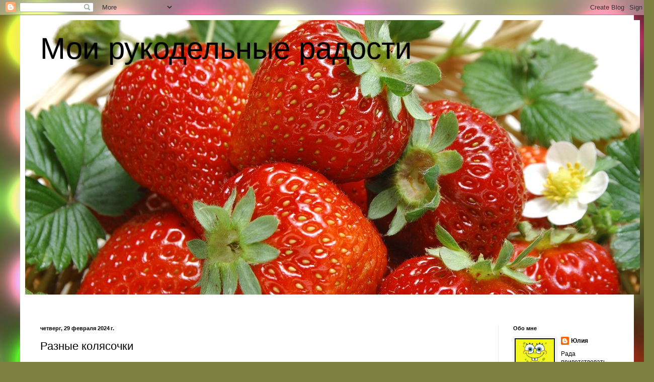

--- FILE ---
content_type: text/html; charset=UTF-8
request_url: https://rukodelnieradosti.blogspot.com/2024/02/blog-post_29.html
body_size: 63269
content:
<!DOCTYPE html>
<html class='v2' dir='ltr' lang='ru' xmlns='http://www.w3.org/1999/xhtml' xmlns:b='http://www.google.com/2005/gml/b' xmlns:data='http://www.google.com/2005/gml/data' xmlns:expr='http://www.google.com/2005/gml/expr'>
<head>
<link href='https://www.blogger.com/static/v1/widgets/335934321-css_bundle_v2.css' rel='stylesheet' type='text/css'/>
<meta content='width=1100' name='viewport'/>
<meta content='text/html; charset=UTF-8' http-equiv='Content-Type'/>
<meta content='blogger' name='generator'/>
<link href='https://rukodelnieradosti.blogspot.com/favicon.ico' rel='icon' type='image/x-icon'/>
<link href='http://rukodelnieradosti.blogspot.com/2024/02/blog-post_29.html' rel='canonical'/>
<link rel="alternate" type="application/atom+xml" title="Мои рукодельные радости - Atom" href="https://rukodelnieradosti.blogspot.com/feeds/posts/default" />
<link rel="alternate" type="application/rss+xml" title="Мои рукодельные радости - RSS" href="https://rukodelnieradosti.blogspot.com/feeds/posts/default?alt=rss" />
<link rel="service.post" type="application/atom+xml" title="Мои рукодельные радости - Atom" href="https://www.blogger.com/feeds/2265829137383754641/posts/default" />

<link rel="alternate" type="application/atom+xml" title="Мои рукодельные радости - Atom" href="https://rukodelnieradosti.blogspot.com/feeds/2616007082695756562/comments/default" />
<!--Can't find substitution for tag [blog.ieCssRetrofitLinks]-->
<link href='https://blogger.googleusercontent.com/img/b/R29vZ2xl/AVvXsEiVLo2Jat-uV06sEvgPSQxh_Hd0k868Wy6xdLrrHP4oiABvlpmBZzaTakRKXogvFduLdvhVScRL0v0mcYxyMbFoVdvZogsXRmDxF8_0i5Ty2YDg40AwfjPo9p0_PAdzJWZRHM5OvJ4krXHkSUD-DJmuvwJJGHpqx0p-K_Y97SsgGi4Liow5-ao6L2HtGTA/s400/20240220_131325.jpg' rel='image_src'/>
<meta content='http://rukodelnieradosti.blogspot.com/2024/02/blog-post_29.html' property='og:url'/>
<meta content='Разные колясочки' property='og:title'/>
<meta content='' property='og:description'/>
<meta content='https://blogger.googleusercontent.com/img/b/R29vZ2xl/AVvXsEiVLo2Jat-uV06sEvgPSQxh_Hd0k868Wy6xdLrrHP4oiABvlpmBZzaTakRKXogvFduLdvhVScRL0v0mcYxyMbFoVdvZogsXRmDxF8_0i5Ty2YDg40AwfjPo9p0_PAdzJWZRHM5OvJ4krXHkSUD-DJmuvwJJGHpqx0p-K_Y97SsgGi4Liow5-ao6L2HtGTA/w1200-h630-p-k-no-nu/20240220_131325.jpg' property='og:image'/>
<title>Мои рукодельные радости: Разные колясочки</title>
<style id='page-skin-1' type='text/css'><!--
/*
-----------------------------------------------
Blogger Template Style
Name:     Simple
Designer: Blogger
URL:      www.blogger.com
----------------------------------------------- */
/* Variable definitions
====================
<Variable name="keycolor" description="Main Color" type="color" default="#66bbdd"/>
<Group description="Page Text" selector="body">
<Variable name="body.font" description="Font" type="font"
default="normal normal 12px Arial, Tahoma, Helvetica, FreeSans, sans-serif"/>
<Variable name="body.text.color" description="Text Color" type="color" default="#222222"/>
</Group>
<Group description="Backgrounds" selector=".body-fauxcolumns-outer">
<Variable name="body.background.color" description="Outer Background" type="color" default="#66bbdd"/>
<Variable name="content.background.color" description="Main Background" type="color" default="#ffffff"/>
<Variable name="header.background.color" description="Header Background" type="color" default="transparent"/>
</Group>
<Group description="Links" selector=".main-outer">
<Variable name="link.color" description="Link Color" type="color" default="#2288bb"/>
<Variable name="link.visited.color" description="Visited Color" type="color" default="#888888"/>
<Variable name="link.hover.color" description="Hover Color" type="color" default="#33aaff"/>
</Group>
<Group description="Blog Title" selector=".header h1">
<Variable name="header.font" description="Font" type="font"
default="normal normal 60px Arial, Tahoma, Helvetica, FreeSans, sans-serif"/>
<Variable name="header.text.color" description="Title Color" type="color" default="#3399bb" />
</Group>
<Group description="Blog Description" selector=".header .description">
<Variable name="description.text.color" description="Description Color" type="color"
default="#777777" />
</Group>
<Group description="Tabs Text" selector=".tabs-inner .widget li a">
<Variable name="tabs.font" description="Font" type="font"
default="normal normal 14px Arial, Tahoma, Helvetica, FreeSans, sans-serif"/>
<Variable name="tabs.text.color" description="Text Color" type="color" default="#999999"/>
<Variable name="tabs.selected.text.color" description="Selected Color" type="color" default="#000000"/>
</Group>
<Group description="Tabs Background" selector=".tabs-outer .PageList">
<Variable name="tabs.background.color" description="Background Color" type="color" default="#f5f5f5"/>
<Variable name="tabs.selected.background.color" description="Selected Color" type="color" default="#eeeeee"/>
</Group>
<Group description="Post Title" selector="h3.post-title, .comments h4">
<Variable name="post.title.font" description="Font" type="font"
default="normal normal 22px Arial, Tahoma, Helvetica, FreeSans, sans-serif"/>
</Group>
<Group description="Date Header" selector=".date-header">
<Variable name="date.header.color" description="Text Color" type="color"
default="#000000"/>
<Variable name="date.header.background.color" description="Background Color" type="color"
default="transparent"/>
<Variable name="date.header.font" description="Text Font" type="font"
default="normal bold 11px Arial, Tahoma, Helvetica, FreeSans, sans-serif"/>
<Variable name="date.header.padding" description="Date Header Padding" type="string" default="inherit"/>
<Variable name="date.header.letterspacing" description="Date Header Letter Spacing" type="string" default="inherit"/>
<Variable name="date.header.margin" description="Date Header Margin" type="string" default="inherit"/>
</Group>
<Group description="Post Footer" selector=".post-footer">
<Variable name="post.footer.text.color" description="Text Color" type="color" default="#666666"/>
<Variable name="post.footer.background.color" description="Background Color" type="color"
default="#f9f9f9"/>
<Variable name="post.footer.border.color" description="Shadow Color" type="color" default="#eeeeee"/>
</Group>
<Group description="Gadgets" selector="h2">
<Variable name="widget.title.font" description="Title Font" type="font"
default="normal bold 11px Arial, Tahoma, Helvetica, FreeSans, sans-serif"/>
<Variable name="widget.title.text.color" description="Title Color" type="color" default="#000000"/>
<Variable name="widget.alternate.text.color" description="Alternate Color" type="color" default="#999999"/>
</Group>
<Group description="Images" selector=".main-inner">
<Variable name="image.background.color" description="Background Color" type="color" default="#ffffff"/>
<Variable name="image.border.color" description="Border Color" type="color" default="#eeeeee"/>
<Variable name="image.text.color" description="Caption Text Color" type="color" default="#000000"/>
</Group>
<Group description="Accents" selector=".content-inner">
<Variable name="body.rule.color" description="Separator Line Color" type="color" default="#eeeeee"/>
<Variable name="tabs.border.color" description="Tabs Border Color" type="color" default="#eaeaea"/>
</Group>
<Variable name="body.background" description="Body Background" type="background"
color="#d0da5a" default="$(color) none repeat scroll top left"/>
<Variable name="body.background.override" description="Body Background Override" type="string" default=""/>
<Variable name="body.background.gradient.cap" description="Body Gradient Cap" type="url"
default="url(https://resources.blogblog.com/blogblog/data/1kt/simple/gradients_light.png)"/>
<Variable name="body.background.gradient.tile" description="Body Gradient Tile" type="url"
default="url(https://resources.blogblog.com/blogblog/data/1kt/simple/body_gradient_tile_light.png)"/>
<Variable name="content.background.color.selector" description="Content Background Color Selector" type="string" default=".content-inner"/>
<Variable name="content.padding" description="Content Padding" type="length" default="10px" min="0" max="100px"/>
<Variable name="content.padding.horizontal" description="Content Horizontal Padding" type="length" default="10px" min="0" max="100px"/>
<Variable name="content.shadow.spread" description="Content Shadow Spread" type="length" default="40px" min="0" max="100px"/>
<Variable name="content.shadow.spread.webkit" description="Content Shadow Spread (WebKit)" type="length" default="5px" min="0" max="100px"/>
<Variable name="content.shadow.spread.ie" description="Content Shadow Spread (IE)" type="length" default="10px" min="0" max="100px"/>
<Variable name="main.border.width" description="Main Border Width" type="length" default="0" min="0" max="10px"/>
<Variable name="header.background.gradient" description="Header Gradient" type="url" default="none"/>
<Variable name="header.shadow.offset.left" description="Header Shadow Offset Left" type="length" default="-1px" min="-50px" max="50px"/>
<Variable name="header.shadow.offset.top" description="Header Shadow Offset Top" type="length" default="-1px" min="-50px" max="50px"/>
<Variable name="header.shadow.spread" description="Header Shadow Spread" type="length" default="1px" min="0" max="100px"/>
<Variable name="header.padding" description="Header Padding" type="length" default="30px" min="0" max="100px"/>
<Variable name="header.border.size" description="Header Border Size" type="length" default="1px" min="0" max="10px"/>
<Variable name="header.bottom.border.size" description="Header Bottom Border Size" type="length" default="1px" min="0" max="10px"/>
<Variable name="header.border.horizontalsize" description="Header Horizontal Border Size" type="length" default="0" min="0" max="10px"/>
<Variable name="description.text.size" description="Description Text Size" type="string" default="140%"/>
<Variable name="tabs.margin.top" description="Tabs Margin Top" type="length" default="0" min="0" max="100px"/>
<Variable name="tabs.margin.side" description="Tabs Side Margin" type="length" default="30px" min="0" max="100px"/>
<Variable name="tabs.background.gradient" description="Tabs Background Gradient" type="url"
default="url(https://resources.blogblog.com/blogblog/data/1kt/simple/gradients_light.png)"/>
<Variable name="tabs.border.width" description="Tabs Border Width" type="length" default="1px" min="0" max="10px"/>
<Variable name="tabs.bevel.border.width" description="Tabs Bevel Border Width" type="length" default="1px" min="0" max="10px"/>
<Variable name="post.margin.bottom" description="Post Bottom Margin" type="length" default="25px" min="0" max="100px"/>
<Variable name="image.border.small.size" description="Image Border Small Size" type="length" default="2px" min="0" max="10px"/>
<Variable name="image.border.large.size" description="Image Border Large Size" type="length" default="5px" min="0" max="10px"/>
<Variable name="page.width.selector" description="Page Width Selector" type="string" default=".region-inner"/>
<Variable name="page.width" description="Page Width" type="string" default="auto"/>
<Variable name="main.section.margin" description="Main Section Margin" type="length" default="15px" min="0" max="100px"/>
<Variable name="main.padding" description="Main Padding" type="length" default="15px" min="0" max="100px"/>
<Variable name="main.padding.top" description="Main Padding Top" type="length" default="30px" min="0" max="100px"/>
<Variable name="main.padding.bottom" description="Main Padding Bottom" type="length" default="30px" min="0" max="100px"/>
<Variable name="paging.background"
color="#ffffff"
description="Background of blog paging area" type="background"
default="transparent none no-repeat scroll top center"/>
<Variable name="footer.bevel" description="Bevel border length of footer" type="length" default="0" min="0" max="10px"/>
<Variable name="mobile.background.overlay" description="Mobile Background Overlay" type="string"
default="transparent none repeat scroll top left"/>
<Variable name="mobile.background.size" description="Mobile Background Size" type="string" default="auto"/>
<Variable name="mobile.button.color" description="Mobile Button Color" type="color" default="#ffffff" />
<Variable name="startSide" description="Side where text starts in blog language" type="automatic" default="left"/>
<Variable name="endSide" description="Side where text ends in blog language" type="automatic" default="right"/>
*/
/* Content
----------------------------------------------- */
body {
font: normal normal 12px Arial, Tahoma, Helvetica, FreeSans, sans-serif;
color: #000000;
background: #7c8141 url(//themes.googleusercontent.com/image?id=1bVg2zQBoGjdcuofbxSPMHGCuKKuWHAVAfuMNfk1Jya2qXhTRVwdJk_kR-KaVEZ0-bks3) no-repeat fixed top center /* Credit: lucato (http://www.istockphoto.com/googleimages.php?id=3254618&platform=blogger) */;
padding: 0 40px 40px 40px;
}
html body .region-inner {
min-width: 0;
max-width: 100%;
width: auto;
}
h2 {
font-size: 22px;
}
a:link {
text-decoration:none;
color: #000000;
}
a:visited {
text-decoration:none;
color: #0000ff;
}
a:hover {
text-decoration:underline;
color: #ff0000;
}
.body-fauxcolumn-outer .fauxcolumn-inner {
background: transparent none repeat scroll top left;
_background-image: none;
}
.body-fauxcolumn-outer .cap-top {
position: absolute;
z-index: 1;
height: 400px;
width: 100%;
}
.body-fauxcolumn-outer .cap-top .cap-left {
width: 100%;
background: transparent none repeat-x scroll top left;
_background-image: none;
}
.content-outer {
-moz-box-shadow: 0 0 40px rgba(0, 0, 0, .15);
-webkit-box-shadow: 0 0 5px rgba(0, 0, 0, .15);
-goog-ms-box-shadow: 0 0 10px #333333;
box-shadow: 0 0 40px rgba(0, 0, 0, .15);
margin-bottom: 1px;
}
.content-inner {
padding: 10px 10px;
}
.content-inner {
background-color: #ffffff;
}
/* Header
----------------------------------------------- */
.header-outer {
background: transparent none repeat-x scroll 0 -400px;
_background-image: none;
}
.Header h1 {
font: normal normal 60px Arial, Tahoma, Helvetica, FreeSans, sans-serif;
color: #000000;
text-shadow: -1px -1px 1px rgba(0, 0, 0, .2);
}
.Header h1 a {
color: #000000;
}
.Header .description {
font-size: 140%;
color: #686868;
}
.header-inner .Header .titlewrapper {
padding: 22px 30px;
}
.header-inner .Header .descriptionwrapper {
padding: 0 30px;
}
/* Tabs
----------------------------------------------- */
.tabs-inner .section:first-child {
border-top: 1px solid #eeeeee;
}
.tabs-inner .section:first-child ul {
margin-top: -1px;
border-top: 1px solid #eeeeee;
border-left: 0 solid #eeeeee;
border-right: 0 solid #eeeeee;
}
.tabs-inner .widget ul {
background: #f2f2f2 url(https://resources.blogblog.com/blogblog/data/1kt/simple/gradients_light.png) repeat-x scroll 0 -800px;
_background-image: none;
border-bottom: 1px solid #eeeeee;
margin-top: 0;
margin-left: -30px;
margin-right: -30px;
}
.tabs-inner .widget li a {
display: inline-block;
padding: .6em 1em;
font: normal normal 14px Arial, Tahoma, Helvetica, FreeSans, sans-serif;
color: #000000;
border-left: 1px solid #ffffff;
border-right: 1px solid #eeeeee;
}
.tabs-inner .widget li:first-child a {
border-left: none;
}
.tabs-inner .widget li.selected a, .tabs-inner .widget li a:hover {
color: #000000;
background-color: #eaeaea;
text-decoration: none;
}
/* Columns
----------------------------------------------- */
.main-outer {
border-top: 0 solid #eaeaea;
}
.fauxcolumn-left-outer .fauxcolumn-inner {
border-right: 1px solid #eaeaea;
}
.fauxcolumn-right-outer .fauxcolumn-inner {
border-left: 1px solid #eaeaea;
}
/* Headings
----------------------------------------------- */
div.widget > h2,
div.widget h2.title {
margin: 0 0 1em 0;
font: normal bold 11px Arial, Tahoma, Helvetica, FreeSans, sans-serif;
color: #000000;
}
/* Widgets
----------------------------------------------- */
.widget .zippy {
color: #919191;
text-shadow: 2px 2px 1px rgba(0, 0, 0, .1);
}
.widget .popular-posts ul {
list-style: none;
}
/* Posts
----------------------------------------------- */
h2.date-header {
font: normal bold 11px Arial, Tahoma, Helvetica, FreeSans, sans-serif;
}
.date-header span {
background-color: transparent;
color: #000000;
padding: inherit;
letter-spacing: inherit;
margin: inherit;
}
.main-inner {
padding-top: 30px;
padding-bottom: 30px;
}
.main-inner .column-center-inner {
padding: 0 15px;
}
.main-inner .column-center-inner .section {
margin: 0 15px;
}
.post {
margin: 0 0 25px 0;
}
h3.post-title, .comments h4 {
font: normal normal 22px Arial, Tahoma, Helvetica, FreeSans, sans-serif;
margin: .75em 0 0;
}
.post-body {
font-size: 110%;
line-height: 1.4;
position: relative;
}
.post-body img, .post-body .tr-caption-container, .Profile img, .Image img,
.BlogList .item-thumbnail img {
padding: 2px;
background: #ffffff;
border: 1px solid #eaeaea;
-moz-box-shadow: 1px 1px 5px rgba(0, 0, 0, .1);
-webkit-box-shadow: 1px 1px 5px rgba(0, 0, 0, .1);
box-shadow: 1px 1px 5px rgba(0, 0, 0, .1);
}
.post-body img, .post-body .tr-caption-container {
padding: 5px;
}
.post-body .tr-caption-container {
color: #000000;
}
.post-body .tr-caption-container img {
padding: 0;
background: transparent;
border: none;
-moz-box-shadow: 0 0 0 rgba(0, 0, 0, .1);
-webkit-box-shadow: 0 0 0 rgba(0, 0, 0, .1);
box-shadow: 0 0 0 rgba(0, 0, 0, .1);
}
.post-header {
margin: 0 0 1.5em;
line-height: 1.6;
font-size: 90%;
}
.post-footer {
margin: 20px -2px 0;
padding: 5px 10px;
color: #505050;
background-color: #f6f6f6;
border-bottom: 1px solid #eaeaea;
line-height: 1.6;
font-size: 90%;
}
#comments .comment-author {
padding-top: 1.5em;
border-top: 1px solid #eaeaea;
background-position: 0 1.5em;
}
#comments .comment-author:first-child {
padding-top: 0;
border-top: none;
}
.avatar-image-container {
margin: .2em 0 0;
}
#comments .avatar-image-container img {
border: 1px solid #eaeaea;
}
/* Comments
----------------------------------------------- */
.comments .comments-content .icon.blog-author {
background-repeat: no-repeat;
background-image: url([data-uri]);
}
.comments .comments-content .loadmore a {
border-top: 1px solid #919191;
border-bottom: 1px solid #919191;
}
.comments .comment-thread.inline-thread {
background-color: #f6f6f6;
}
.comments .continue {
border-top: 2px solid #919191;
}
/* Accents
---------------------------------------------- */
.section-columns td.columns-cell {
border-left: 1px solid #eaeaea;
}
.blog-pager {
background: transparent none no-repeat scroll top center;
}
.blog-pager-older-link, .home-link,
.blog-pager-newer-link {
background-color: #ffffff;
padding: 5px;
}
.footer-outer {
border-top: 0 dashed #bbbbbb;
}
/* Mobile
----------------------------------------------- */
body.mobile  {
background-size: auto;
}
.mobile .body-fauxcolumn-outer {
background: transparent none repeat scroll top left;
}
.mobile .body-fauxcolumn-outer .cap-top {
background-size: 100% auto;
}
.mobile .content-outer {
-webkit-box-shadow: 0 0 3px rgba(0, 0, 0, .15);
box-shadow: 0 0 3px rgba(0, 0, 0, .15);
}
.mobile .tabs-inner .widget ul {
margin-left: 0;
margin-right: 0;
}
.mobile .post {
margin: 0;
}
.mobile .main-inner .column-center-inner .section {
margin: 0;
}
.mobile .date-header span {
padding: 0.1em 10px;
margin: 0 -10px;
}
.mobile h3.post-title {
margin: 0;
}
.mobile .blog-pager {
background: transparent none no-repeat scroll top center;
}
.mobile .footer-outer {
border-top: none;
}
.mobile .main-inner, .mobile .footer-inner {
background-color: #ffffff;
}
.mobile-index-contents {
color: #000000;
}
.mobile-link-button {
background-color: #000000;
}
.mobile-link-button a:link, .mobile-link-button a:visited {
color: #ffffff;
}
.mobile .tabs-inner .section:first-child {
border-top: none;
}
.mobile .tabs-inner .PageList .widget-content {
background-color: #eaeaea;
color: #000000;
border-top: 1px solid #eeeeee;
border-bottom: 1px solid #eeeeee;
}
.mobile .tabs-inner .PageList .widget-content .pagelist-arrow {
border-left: 1px solid #eeeeee;
}

--></style>
<style id='template-skin-1' type='text/css'><!--
body {
min-width: 1220px;
}
.content-outer, .content-fauxcolumn-outer, .region-inner {
min-width: 1220px;
max-width: 1220px;
_width: 1220px;
}
.main-inner .columns {
padding-left: 0px;
padding-right: 260px;
}
.main-inner .fauxcolumn-center-outer {
left: 0px;
right: 260px;
/* IE6 does not respect left and right together */
_width: expression(this.parentNode.offsetWidth -
parseInt("0px") -
parseInt("260px") + 'px');
}
.main-inner .fauxcolumn-left-outer {
width: 0px;
}
.main-inner .fauxcolumn-right-outer {
width: 260px;
}
.main-inner .column-left-outer {
width: 0px;
right: 100%;
margin-left: -0px;
}
.main-inner .column-right-outer {
width: 260px;
margin-right: -260px;
}
#layout {
min-width: 0;
}
#layout .content-outer {
min-width: 0;
width: 800px;
}
#layout .region-inner {
min-width: 0;
width: auto;
}
body#layout div.add_widget {
padding: 8px;
}
body#layout div.add_widget a {
margin-left: 32px;
}
--></style>
<style>
    body {background-image:url(\/\/themes.googleusercontent.com\/image?id=1bVg2zQBoGjdcuofbxSPMHGCuKKuWHAVAfuMNfk1Jya2qXhTRVwdJk_kR-KaVEZ0-bks3);}
    
@media (max-width: 200px) { body {background-image:url(\/\/themes.googleusercontent.com\/image?id=1bVg2zQBoGjdcuofbxSPMHGCuKKuWHAVAfuMNfk1Jya2qXhTRVwdJk_kR-KaVEZ0-bks3&options=w200);}}
@media (max-width: 400px) and (min-width: 201px) { body {background-image:url(\/\/themes.googleusercontent.com\/image?id=1bVg2zQBoGjdcuofbxSPMHGCuKKuWHAVAfuMNfk1Jya2qXhTRVwdJk_kR-KaVEZ0-bks3&options=w400);}}
@media (max-width: 800px) and (min-width: 401px) { body {background-image:url(\/\/themes.googleusercontent.com\/image?id=1bVg2zQBoGjdcuofbxSPMHGCuKKuWHAVAfuMNfk1Jya2qXhTRVwdJk_kR-KaVEZ0-bks3&options=w800);}}
@media (max-width: 1200px) and (min-width: 801px) { body {background-image:url(\/\/themes.googleusercontent.com\/image?id=1bVg2zQBoGjdcuofbxSPMHGCuKKuWHAVAfuMNfk1Jya2qXhTRVwdJk_kR-KaVEZ0-bks3&options=w1200);}}
/* Last tag covers anything over one higher than the previous max-size cap. */
@media (min-width: 1201px) { body {background-image:url(\/\/themes.googleusercontent.com\/image?id=1bVg2zQBoGjdcuofbxSPMHGCuKKuWHAVAfuMNfk1Jya2qXhTRVwdJk_kR-KaVEZ0-bks3&options=w1600);}}
  </style>
<link href='https://www.blogger.com/dyn-css/authorization.css?targetBlogID=2265829137383754641&amp;zx=e7a9140a-4edd-49be-81e2-d3c9ccbbcdf0' media='none' onload='if(media!=&#39;all&#39;)media=&#39;all&#39;' rel='stylesheet'/><noscript><link href='https://www.blogger.com/dyn-css/authorization.css?targetBlogID=2265829137383754641&amp;zx=e7a9140a-4edd-49be-81e2-d3c9ccbbcdf0' rel='stylesheet'/></noscript>
<meta name='google-adsense-platform-account' content='ca-host-pub-1556223355139109'/>
<meta name='google-adsense-platform-domain' content='blogspot.com'/>

</head>
<body class='loading'>
<div class='navbar section' id='navbar' name='Панель навигации'><div class='widget Navbar' data-version='1' id='Navbar1'><script type="text/javascript">
    function setAttributeOnload(object, attribute, val) {
      if(window.addEventListener) {
        window.addEventListener('load',
          function(){ object[attribute] = val; }, false);
      } else {
        window.attachEvent('onload', function(){ object[attribute] = val; });
      }
    }
  </script>
<div id="navbar-iframe-container"></div>
<script type="text/javascript" src="https://apis.google.com/js/platform.js"></script>
<script type="text/javascript">
      gapi.load("gapi.iframes:gapi.iframes.style.bubble", function() {
        if (gapi.iframes && gapi.iframes.getContext) {
          gapi.iframes.getContext().openChild({
              url: 'https://www.blogger.com/navbar/2265829137383754641?po\x3d2616007082695756562\x26origin\x3dhttps://rukodelnieradosti.blogspot.com',
              where: document.getElementById("navbar-iframe-container"),
              id: "navbar-iframe"
          });
        }
      });
    </script><script type="text/javascript">
(function() {
var script = document.createElement('script');
script.type = 'text/javascript';
script.src = '//pagead2.googlesyndication.com/pagead/js/google_top_exp.js';
var head = document.getElementsByTagName('head')[0];
if (head) {
head.appendChild(script);
}})();
</script>
</div></div>
<div class='body-fauxcolumns'>
<div class='fauxcolumn-outer body-fauxcolumn-outer'>
<div class='cap-top'>
<div class='cap-left'></div>
<div class='cap-right'></div>
</div>
<div class='fauxborder-left'>
<div class='fauxborder-right'></div>
<div class='fauxcolumn-inner'>
</div>
</div>
<div class='cap-bottom'>
<div class='cap-left'></div>
<div class='cap-right'></div>
</div>
</div>
</div>
<div class='content'>
<div class='content-fauxcolumns'>
<div class='fauxcolumn-outer content-fauxcolumn-outer'>
<div class='cap-top'>
<div class='cap-left'></div>
<div class='cap-right'></div>
</div>
<div class='fauxborder-left'>
<div class='fauxborder-right'></div>
<div class='fauxcolumn-inner'>
</div>
</div>
<div class='cap-bottom'>
<div class='cap-left'></div>
<div class='cap-right'></div>
</div>
</div>
</div>
<div class='content-outer'>
<div class='content-cap-top cap-top'>
<div class='cap-left'></div>
<div class='cap-right'></div>
</div>
<div class='fauxborder-left content-fauxborder-left'>
<div class='fauxborder-right content-fauxborder-right'></div>
<div class='content-inner'>
<header>
<div class='header-outer'>
<div class='header-cap-top cap-top'>
<div class='cap-left'></div>
<div class='cap-right'></div>
</div>
<div class='fauxborder-left header-fauxborder-left'>
<div class='fauxborder-right header-fauxborder-right'></div>
<div class='region-inner header-inner'>
<div class='header section' id='header' name='Заголовок'><div class='widget Header' data-version='1' id='Header1'>
<div id='header-inner' style='background-image: url("https://blogger.googleusercontent.com/img/b/R29vZ2xl/AVvXsEjp2JeBGbM6Ou2IXjlgrdC_jEU6CdKBEjtwU8MKEMbvawcQViHG65T7N-U7maUKOvE4uNBZJ0UZrxnJZp5M4lXXRvnzi7EBbGHqT2KgrlPIdnOLBDzdLuLbLPeKr2bt_Gz3BhMiRNc6VsY/s1600/eda-klubnika-zemlyanika-488319%25D0%25BD%25D0%25BE%25D0%25B2%25D0%25BE%25D0%25B51.jpg"); background-position: left; width: 1222px; min-height: 546px; _height: 546px; background-repeat: no-repeat; '>
<div class='titlewrapper' style='background: transparent'>
<h1 class='title' style='background: transparent; border-width: 0px'>
<a href='https://rukodelnieradosti.blogspot.com/'>
Мои рукодельные радости
</a>
</h1>
</div>
<div class='descriptionwrapper'>
<p class='description'><span>
</span></p>
</div>
</div>
</div></div>
</div>
</div>
<div class='header-cap-bottom cap-bottom'>
<div class='cap-left'></div>
<div class='cap-right'></div>
</div>
</div>
</header>
<div class='tabs-outer'>
<div class='tabs-cap-top cap-top'>
<div class='cap-left'></div>
<div class='cap-right'></div>
</div>
<div class='fauxborder-left tabs-fauxborder-left'>
<div class='fauxborder-right tabs-fauxborder-right'></div>
<div class='region-inner tabs-inner'>
<div class='tabs no-items section' id='crosscol' name='Поперечный столбец'></div>
<div class='tabs section' id='crosscol-overflow' name='Cross-Column 2'><div class='widget Translate' data-version='1' id='Translate1'>
<h2 class='title'>Translate</h2>
<div id='google_translate_element'></div>
<script>
    function googleTranslateElementInit() {
      new google.translate.TranslateElement({
        pageLanguage: 'ru',
        autoDisplay: 'true',
        layout: google.translate.TranslateElement.InlineLayout.HORIZONTAL
      }, 'google_translate_element');
    }
  </script>
<script src='//translate.google.com/translate_a/element.js?cb=googleTranslateElementInit'></script>
<div class='clear'></div>
</div></div>
</div>
</div>
<div class='tabs-cap-bottom cap-bottom'>
<div class='cap-left'></div>
<div class='cap-right'></div>
</div>
</div>
<div class='main-outer'>
<div class='main-cap-top cap-top'>
<div class='cap-left'></div>
<div class='cap-right'></div>
</div>
<div class='fauxborder-left main-fauxborder-left'>
<div class='fauxborder-right main-fauxborder-right'></div>
<div class='region-inner main-inner'>
<div class='columns fauxcolumns'>
<div class='fauxcolumn-outer fauxcolumn-center-outer'>
<div class='cap-top'>
<div class='cap-left'></div>
<div class='cap-right'></div>
</div>
<div class='fauxborder-left'>
<div class='fauxborder-right'></div>
<div class='fauxcolumn-inner'>
</div>
</div>
<div class='cap-bottom'>
<div class='cap-left'></div>
<div class='cap-right'></div>
</div>
</div>
<div class='fauxcolumn-outer fauxcolumn-left-outer'>
<div class='cap-top'>
<div class='cap-left'></div>
<div class='cap-right'></div>
</div>
<div class='fauxborder-left'>
<div class='fauxborder-right'></div>
<div class='fauxcolumn-inner'>
</div>
</div>
<div class='cap-bottom'>
<div class='cap-left'></div>
<div class='cap-right'></div>
</div>
</div>
<div class='fauxcolumn-outer fauxcolumn-right-outer'>
<div class='cap-top'>
<div class='cap-left'></div>
<div class='cap-right'></div>
</div>
<div class='fauxborder-left'>
<div class='fauxborder-right'></div>
<div class='fauxcolumn-inner'>
</div>
</div>
<div class='cap-bottom'>
<div class='cap-left'></div>
<div class='cap-right'></div>
</div>
</div>
<!-- corrects IE6 width calculation -->
<div class='columns-inner'>
<div class='column-center-outer'>
<div class='column-center-inner'>
<div class='main section' id='main' name='Основной'><div class='widget Blog' data-version='1' id='Blog1'>
<div class='blog-posts hfeed'>

          <div class="date-outer">
        
<h2 class='date-header'><span>четверг, 29 февраля 2024&#8239;г.</span></h2>

          <div class="date-posts">
        
<div class='post-outer'>
<div class='post hentry uncustomized-post-template' itemprop='blogPost' itemscope='itemscope' itemtype='http://schema.org/BlogPosting'>
<meta content='https://blogger.googleusercontent.com/img/b/R29vZ2xl/AVvXsEiVLo2Jat-uV06sEvgPSQxh_Hd0k868Wy6xdLrrHP4oiABvlpmBZzaTakRKXogvFduLdvhVScRL0v0mcYxyMbFoVdvZogsXRmDxF8_0i5Ty2YDg40AwfjPo9p0_PAdzJWZRHM5OvJ4krXHkSUD-DJmuvwJJGHpqx0p-K_Y97SsgGi4Liow5-ao6L2HtGTA/s400/20240220_131325.jpg' itemprop='image_url'/>
<meta content='2265829137383754641' itemprop='blogId'/>
<meta content='2616007082695756562' itemprop='postId'/>
<a name='2616007082695756562'></a>
<h3 class='post-title entry-title' itemprop='name'>
Разные колясочки
</h3>
<div class='post-header'>
<div class='post-header-line-1'></div>
</div>
<div class='post-body entry-content' id='post-body-2616007082695756562' itemprop='description articleBody'>
Добрый день!
Хочу показать в блоге мою небольшую коллекцию колясочек для пупсиков. Собирала ее я много лет, и потихоньку она пополняется. Больше всего мечтаю о советских колясочках, но они дорогие, пока приобрести не могу.
<div class="separator" style="clear: both;"><a href="https://blogger.googleusercontent.com/img/b/R29vZ2xl/AVvXsEiVLo2Jat-uV06sEvgPSQxh_Hd0k868Wy6xdLrrHP4oiABvlpmBZzaTakRKXogvFduLdvhVScRL0v0mcYxyMbFoVdvZogsXRmDxF8_0i5Ty2YDg40AwfjPo9p0_PAdzJWZRHM5OvJ4krXHkSUD-DJmuvwJJGHpqx0p-K_Y97SsgGi4Liow5-ao6L2HtGTA/s499/20240220_131325.jpg" style="display: block; padding: 1em 0; text-align: center; "><img alt="" border="0" data-original-height="313" data-original-width="499" src="https://blogger.googleusercontent.com/img/b/R29vZ2xl/AVvXsEiVLo2Jat-uV06sEvgPSQxh_Hd0k868Wy6xdLrrHP4oiABvlpmBZzaTakRKXogvFduLdvhVScRL0v0mcYxyMbFoVdvZogsXRmDxF8_0i5Ty2YDg40AwfjPo9p0_PAdzJWZRHM5OvJ4krXHkSUD-DJmuvwJJGHpqx0p-K_Y97SsgGi4Liow5-ao6L2HtGTA/s400/20240220_131325.jpg" width="400"/></a></div><div class="separator" style="clear: both;"><a href="https://blogger.googleusercontent.com/img/b/R29vZ2xl/AVvXsEgkOjiZIA0bxa8AP2u8_4_QFrQZCFBzhnMgnESX8dwwBXCqpzrP6o7BY2FVP7jSWdpglQhIefJmuIvm2MU4ysMIox-mAjm1XOsOlYeP13c9Kti-BNDsioIrlkI2Jsalnqk4xdMmGev8dszs4zsMaXAfCqcy_neCMY0HpUjxL9SENBk-mbWqed6uvSmwbwU/s500/20240220_131339.jpg" style="display: block; padding: 1em 0; text-align: center; "><img alt="" border="0" data-original-height="375" data-original-width="500" src="https://blogger.googleusercontent.com/img/b/R29vZ2xl/AVvXsEgkOjiZIA0bxa8AP2u8_4_QFrQZCFBzhnMgnESX8dwwBXCqpzrP6o7BY2FVP7jSWdpglQhIefJmuIvm2MU4ysMIox-mAjm1XOsOlYeP13c9Kti-BNDsioIrlkI2Jsalnqk4xdMmGev8dszs4zsMaXAfCqcy_neCMY0HpUjxL9SENBk-mbWqed6uvSmwbwU/s400/20240220_131339.jpg" width="400"/></a></div><div class="separator" style="clear: both;"><a href="https://blogger.googleusercontent.com/img/b/R29vZ2xl/AVvXsEjVd63Hc-Wl03DeVmixWtZ-mN6EQMwLTF4_owBdvib8lVkoAHtiXZC0i9ILDJcH9qeGUwjfSJlU-uG5JFVeCJLjS99sl_NOSaUUyOpq6-3UHChJfBoMNfapTKRBeRtqaqGmguziuHc1AizgQaAZa-k7L2_zknYjBFRtx10-g9RNLo2kvDQRm6qLllOPH1E/s391/20240220_131356.jpg" style="display: block; padding: 1em 0; text-align: center; "><img alt="" border="0" data-original-height="358" data-original-width="391" src="https://blogger.googleusercontent.com/img/b/R29vZ2xl/AVvXsEjVd63Hc-Wl03DeVmixWtZ-mN6EQMwLTF4_owBdvib8lVkoAHtiXZC0i9ILDJcH9qeGUwjfSJlU-uG5JFVeCJLjS99sl_NOSaUUyOpq6-3UHChJfBoMNfapTKRBeRtqaqGmguziuHc1AizgQaAZa-k7L2_zknYjBFRtx10-g9RNLo2kvDQRm6qLllOPH1E/s400/20240220_131356.jpg" width="400"/></a></div><div class="separator" style="clear: both;"><a href="https://blogger.googleusercontent.com/img/b/R29vZ2xl/AVvXsEhPgGpWYG8RdURYgBjRhqV4ioUsbABTeqtbkMOBtOkGkqY43pO_bWhAXJ3EeOvk8XueBIY7Eh6NTGyWI0eMHFWzZaXVwzXl5B3pKDFWNDm6K-VnLGrkVK2ZkV0GkzmRybWd46Z2NhlxgAqQuqCmsY1131SKPfDLhzhFfHAu-E9TFxkkmCkUqy_JAo4A-bI/s432/20240220_131416.jpg" style="display: block; padding: 1em 0; text-align: center; "><img alt="" border="0" data-original-height="356" data-original-width="432" src="https://blogger.googleusercontent.com/img/b/R29vZ2xl/AVvXsEhPgGpWYG8RdURYgBjRhqV4ioUsbABTeqtbkMOBtOkGkqY43pO_bWhAXJ3EeOvk8XueBIY7Eh6NTGyWI0eMHFWzZaXVwzXl5B3pKDFWNDm6K-VnLGrkVK2ZkV0GkzmRybWd46Z2NhlxgAqQuqCmsY1131SKPfDLhzhFfHAu-E9TFxkkmCkUqy_JAo4A-bI/s400/20240220_131416.jpg" width="400"/></a></div><div class="separator" style="clear: both;"><a href="https://blogger.googleusercontent.com/img/b/R29vZ2xl/AVvXsEiDbcoB1S1ZZL1OImwJIFZpJenj445l81RKn1ynTqPZw91BdOBNMH6J3Pb1QxhpKZw8G1JuBbXXgSt58xz6V4CYf3MhHlREnEC1wnL8kBmz1SStR_vZcO7Njq8IWZjRPLrofmu3MZhmaSSc6C53c0SQFos11TeY7JDkZZGRp9ZPrDi2R0uYGerlqe_4ghA/s500/20240220_131441.jpg" style="display: block; padding: 1em 0; text-align: center; "><img alt="" border="0" data-original-height="301" data-original-width="500" src="https://blogger.googleusercontent.com/img/b/R29vZ2xl/AVvXsEiDbcoB1S1ZZL1OImwJIFZpJenj445l81RKn1ynTqPZw91BdOBNMH6J3Pb1QxhpKZw8G1JuBbXXgSt58xz6V4CYf3MhHlREnEC1wnL8kBmz1SStR_vZcO7Njq8IWZjRPLrofmu3MZhmaSSc6C53c0SQFos11TeY7JDkZZGRp9ZPrDi2R0uYGerlqe_4ghA/s400/20240220_131441.jpg" width="400"/></a></div><div class="separator" style="clear: both;"><a href="https://blogger.googleusercontent.com/img/b/R29vZ2xl/AVvXsEif7JMIrT98cm_IEs21hBMW5sAYpp6S_LdpRzYkfmZ_Ici5dT1kkbPfPOi1DElgKIlBmLmOl1cm4jUSJ1idvfw3v71usXsaLCZKXqLr1xFF7Ae44z-00zu54782t6Y7neAtuotFVrjCFuIWhrsQwlsch2ijhzBnh3-u6UZhti0_HMiF5454H_zaL34xBMg/s449/20240220_131510.jpg" style="display: block; padding: 1em 0; text-align: center; "><img alt="" border="0" data-original-height="449" data-original-width="266" height="400" src="https://blogger.googleusercontent.com/img/b/R29vZ2xl/AVvXsEif7JMIrT98cm_IEs21hBMW5sAYpp6S_LdpRzYkfmZ_Ici5dT1kkbPfPOi1DElgKIlBmLmOl1cm4jUSJ1idvfw3v71usXsaLCZKXqLr1xFF7Ae44z-00zu54782t6Y7neAtuotFVrjCFuIWhrsQwlsch2ijhzBnh3-u6UZhti0_HMiF5454H_zaL34xBMg/s400/20240220_131510.jpg"/></a></div>
Заодно покажу люльку, В ней лежит пупсик-инвалидик с одной ручкой.
<div class="separator" style="clear: both;"><a href="https://blogger.googleusercontent.com/img/b/R29vZ2xl/AVvXsEg1cIvRvTYzRdUEU-dipTnyvVTugTJO2pk2bDtFTF666qtnV-_3ClEMI6poq9VPRlckJ4xV2zLny8dRT3AkDLPmeN1lnutaGdDa6XauvYfHPCJnliVpbO6bj_9nMFyAy7QhtgeVvxPTr51UKVLPix62nxT93aFzsKtS-Kxx5O-voVy3zdgj49C23KMAAxs/s388/20240220_131737.jpg" style="display: block; padding: 1em 0; text-align: center; "><img alt="" border="0" data-original-height="356" data-original-width="388" src="https://blogger.googleusercontent.com/img/b/R29vZ2xl/AVvXsEg1cIvRvTYzRdUEU-dipTnyvVTugTJO2pk2bDtFTF666qtnV-_3ClEMI6poq9VPRlckJ4xV2zLny8dRT3AkDLPmeN1lnutaGdDa6XauvYfHPCJnliVpbO6bj_9nMFyAy7QhtgeVvxPTr51UKVLPix62nxT93aFzsKtS-Kxx5O-voVy3zdgj49C23KMAAxs/s400/20240220_131737.jpg" width="400"/></a></div><div class="separator" style="clear: both;"><a href="https://blogger.googleusercontent.com/img/b/R29vZ2xl/[base64]/s389/20240220_131742.jpg" style="display: block; padding: 1em 0; text-align: center; "><img alt="" border="0" data-original-height="374" data-original-width="389" src="https://blogger.googleusercontent.com/img/b/R29vZ2xl/[base64]/s400/20240220_131742.jpg" width="400"/></a></div>
У нас, у кукольников, со временем появляется определенная специализация. Направления, которые больше всего нас интересуют. В нашем кружке есть одна женщина, у нее около 30 колясочек. Когда она была маленькая, им с сестрой их мама покупала 3 одинаковые игрушки. Ей, ее сестре, и одну прятала в шкаф. В результате эта женщина выросла, и нашла в шкафу игрушки своего детства, все свои пупсячьи колясочки в новых коробочках, идеального состояния. Что только не бывает, правда?
<div style='clear: both;'></div>
</div>
<div class='post-footer'>
<div class='post-footer-line post-footer-line-1'>
<span class='post-author vcard'>
Автор:
<span class='fn' itemprop='author' itemscope='itemscope' itemtype='http://schema.org/Person'>
<meta content='https://www.blogger.com/profile/03949940596150668624' itemprop='url'/>
<a class='g-profile' href='https://www.blogger.com/profile/03949940596150668624' rel='author' title='author profile'>
<span itemprop='name'>Юлия</span>
</a>
</span>
</span>
<span class='post-timestamp'>
на
<meta content='http://rukodelnieradosti.blogspot.com/2024/02/blog-post_29.html' itemprop='url'/>
<a class='timestamp-link' href='https://rukodelnieradosti.blogspot.com/2024/02/blog-post_29.html' rel='bookmark' title='permanent link'><abbr class='published' itemprop='datePublished' title='2024-02-29T16:23:00+02:00'>16:23</abbr></a>
</span>
<span class='post-comment-link'>
</span>
<span class='post-icons'>
<span class='item-control blog-admin pid-826822701'>
<a href='https://www.blogger.com/post-edit.g?blogID=2265829137383754641&postID=2616007082695756562&from=pencil' title='Изменить сообщение'>
<img alt='' class='icon-action' height='18' src='https://resources.blogblog.com/img/icon18_edit_allbkg.gif' width='18'/>
</a>
</span>
</span>
<div class='post-share-buttons goog-inline-block'>
</div>
</div>
<div class='post-footer-line post-footer-line-2'>
<span class='post-labels'>
Ярлыки:
<a href='https://rukodelnieradosti.blogspot.com/search/label/%D0%9F%D1%83%D0%BF%D1%81%D0%B8%D0%BA%D0%B8' rel='tag'>Пупсики</a>
</span>
</div>
<div class='post-footer-line post-footer-line-3'>
<span class='post-location'>
</span>
</div>
</div>
</div>
<div class='comments' id='comments'>
<a name='comments'></a>
<h4>6 комментариев:</h4>
<div class='comments-content'>
<script async='async' src='' type='text/javascript'></script>
<script type='text/javascript'>
    (function() {
      var items = null;
      var msgs = null;
      var config = {};

// <![CDATA[
      var cursor = null;
      if (items && items.length > 0) {
        cursor = parseInt(items[items.length - 1].timestamp) + 1;
      }

      var bodyFromEntry = function(entry) {
        var text = (entry &&
                    ((entry.content && entry.content.$t) ||
                     (entry.summary && entry.summary.$t))) ||
            '';
        if (entry && entry.gd$extendedProperty) {
          for (var k in entry.gd$extendedProperty) {
            if (entry.gd$extendedProperty[k].name == 'blogger.contentRemoved') {
              return '<span class="deleted-comment">' + text + '</span>';
            }
          }
        }
        return text;
      }

      var parse = function(data) {
        cursor = null;
        var comments = [];
        if (data && data.feed && data.feed.entry) {
          for (var i = 0, entry; entry = data.feed.entry[i]; i++) {
            var comment = {};
            // comment ID, parsed out of the original id format
            var id = /blog-(\d+).post-(\d+)/.exec(entry.id.$t);
            comment.id = id ? id[2] : null;
            comment.body = bodyFromEntry(entry);
            comment.timestamp = Date.parse(entry.published.$t) + '';
            if (entry.author && entry.author.constructor === Array) {
              var auth = entry.author[0];
              if (auth) {
                comment.author = {
                  name: (auth.name ? auth.name.$t : undefined),
                  profileUrl: (auth.uri ? auth.uri.$t : undefined),
                  avatarUrl: (auth.gd$image ? auth.gd$image.src : undefined)
                };
              }
            }
            if (entry.link) {
              if (entry.link[2]) {
                comment.link = comment.permalink = entry.link[2].href;
              }
              if (entry.link[3]) {
                var pid = /.*comments\/default\/(\d+)\?.*/.exec(entry.link[3].href);
                if (pid && pid[1]) {
                  comment.parentId = pid[1];
                }
              }
            }
            comment.deleteclass = 'item-control blog-admin';
            if (entry.gd$extendedProperty) {
              for (var k in entry.gd$extendedProperty) {
                if (entry.gd$extendedProperty[k].name == 'blogger.itemClass') {
                  comment.deleteclass += ' ' + entry.gd$extendedProperty[k].value;
                } else if (entry.gd$extendedProperty[k].name == 'blogger.displayTime') {
                  comment.displayTime = entry.gd$extendedProperty[k].value;
                }
              }
            }
            comments.push(comment);
          }
        }
        return comments;
      };

      var paginator = function(callback) {
        if (hasMore()) {
          var url = config.feed + '?alt=json&v=2&orderby=published&reverse=false&max-results=50';
          if (cursor) {
            url += '&published-min=' + new Date(cursor).toISOString();
          }
          window.bloggercomments = function(data) {
            var parsed = parse(data);
            cursor = parsed.length < 50 ? null
                : parseInt(parsed[parsed.length - 1].timestamp) + 1
            callback(parsed);
            window.bloggercomments = null;
          }
          url += '&callback=bloggercomments';
          var script = document.createElement('script');
          script.type = 'text/javascript';
          script.src = url;
          document.getElementsByTagName('head')[0].appendChild(script);
        }
      };
      var hasMore = function() {
        return !!cursor;
      };
      var getMeta = function(key, comment) {
        if ('iswriter' == key) {
          var matches = !!comment.author
              && comment.author.name == config.authorName
              && comment.author.profileUrl == config.authorUrl;
          return matches ? 'true' : '';
        } else if ('deletelink' == key) {
          return config.baseUri + '/comment/delete/'
               + config.blogId + '/' + comment.id;
        } else if ('deleteclass' == key) {
          return comment.deleteclass;
        }
        return '';
      };

      var replybox = null;
      var replyUrlParts = null;
      var replyParent = undefined;

      var onReply = function(commentId, domId) {
        if (replybox == null) {
          // lazily cache replybox, and adjust to suit this style:
          replybox = document.getElementById('comment-editor');
          if (replybox != null) {
            replybox.height = '250px';
            replybox.style.display = 'block';
            replyUrlParts = replybox.src.split('#');
          }
        }
        if (replybox && (commentId !== replyParent)) {
          replybox.src = '';
          document.getElementById(domId).insertBefore(replybox, null);
          replybox.src = replyUrlParts[0]
              + (commentId ? '&parentID=' + commentId : '')
              + '#' + replyUrlParts[1];
          replyParent = commentId;
        }
      };

      var hash = (window.location.hash || '#').substring(1);
      var startThread, targetComment;
      if (/^comment-form_/.test(hash)) {
        startThread = hash.substring('comment-form_'.length);
      } else if (/^c[0-9]+$/.test(hash)) {
        targetComment = hash.substring(1);
      }

      // Configure commenting API:
      var configJso = {
        'maxDepth': config.maxThreadDepth
      };
      var provider = {
        'id': config.postId,
        'data': items,
        'loadNext': paginator,
        'hasMore': hasMore,
        'getMeta': getMeta,
        'onReply': onReply,
        'rendered': true,
        'initComment': targetComment,
        'initReplyThread': startThread,
        'config': configJso,
        'messages': msgs
      };

      var render = function() {
        if (window.goog && window.goog.comments) {
          var holder = document.getElementById('comment-holder');
          window.goog.comments.render(holder, provider);
        }
      };

      // render now, or queue to render when library loads:
      if (window.goog && window.goog.comments) {
        render();
      } else {
        window.goog = window.goog || {};
        window.goog.comments = window.goog.comments || {};
        window.goog.comments.loadQueue = window.goog.comments.loadQueue || [];
        window.goog.comments.loadQueue.push(render);
      }
    })();
// ]]>
  </script>
<div id='comment-holder'>
<div class="comment-thread toplevel-thread"><ol id="top-ra"><li class="comment" id="c5901472290856771350"><div class="avatar-image-container"><img src="//blogger.googleusercontent.com/img/b/R29vZ2xl/AVvXsEiSrkgt7vj8OAgZvI3nJnXS2Uza3qU6i19GZ-BdzJB0da965OqNQU5-nLEiij0N5MtIMLWG0VTyn2i_HTAkupNCSjE0IxmafLxmLUt_lt_Z_fvX7YfNNZpg-Js__PeAOcWytYeNM0mk2fDq_BsFI9YOKQIc_uABrErY9RUmI3TSkdbI9g/s45/photo_58_2025-10-05_22-18-57%20%E2%80%94%20%D0%BA%D0%BE%D0%BF%D0%B8%D1%8F.jpg" alt=""/></div><div class="comment-block"><div class="comment-header"><cite class="user"><a href="https://www.blogger.com/profile/11592597698484883522" rel="nofollow">Ирина(Ирика)</a></cite><span class="icon user "></span><span class="datetime secondary-text"><a rel="nofollow" href="https://rukodelnieradosti.blogspot.com/2024/02/blog-post_29.html?showComment=1709224991009#c5901472290856771350">29 февраля 2024&#8239;г. в 18:43</a></span></div><p class="comment-content">Юля,у тебя уже внушительная коллекция!<br>У мня есть колясочка скорлупка))Себе покупала)<br>Ооо, та женщина просто клад нашла!Надо же как её мама придумала.Наверное ей самой колясочки тоже нравились)</p><span class="comment-actions secondary-text"><a class="comment-reply" target="_self" data-comment-id="5901472290856771350">Ответить</a><span class="item-control blog-admin blog-admin pid-1628239014"><a target="_self" href="https://www.blogger.com/comment/delete/2265829137383754641/5901472290856771350">Удалить</a></span></span></div><div class="comment-replies"><div id="c5901472290856771350-rt" class="comment-thread inline-thread"><span class="thread-toggle thread-expanded"><span class="thread-arrow"></span><span class="thread-count"><a target="_self">Ответы</a></span></span><ol id="c5901472290856771350-ra" class="thread-chrome thread-expanded"><div><li class="comment" id="c7602592664591971131"><div class="avatar-image-container"><img src="//blogger.googleusercontent.com/img/b/R29vZ2xl/AVvXsEgX-_RETB-d-UBSbxOa3UEgXcPAR1GuZ_OwqA16EK8mCuj1-ymxl7nM4woZL1P4t4m-6rW8miHNyynfOIuDYBtfMeoXclfpgfNvL98K7vL3fcr_cdpD5bR_r2GQJinu8A/s45-c/*" alt=""/></div><div class="comment-block"><div class="comment-header"><cite class="user"><a href="https://www.blogger.com/profile/03949940596150668624" rel="nofollow">Юлия</a></cite><span class="icon user blog-author"></span><span class="datetime secondary-text"><a rel="nofollow" href="https://rukodelnieradosti.blogspot.com/2024/02/blog-post_29.html?showComment=1709270211134#c7602592664591971131">1 марта 2024&#8239;г. в 07:16</a></span></div><p class="comment-content">Ирина, в этой скорлупке утенок сидел в пеленочке -)) от сильваниан фемилиз.  А сейчас зайка сидит, уши его мешаются.</p><span class="comment-actions secondary-text"><span class="item-control blog-admin blog-admin pid-826822701"><a target="_self" href="https://www.blogger.com/comment/delete/2265829137383754641/7602592664591971131">Удалить</a></span></span></div><div class="comment-replies"><div id="c7602592664591971131-rt" class="comment-thread inline-thread hidden"><span class="thread-toggle thread-expanded"><span class="thread-arrow"></span><span class="thread-count"><a target="_self">Ответы</a></span></span><ol id="c7602592664591971131-ra" class="thread-chrome thread-expanded"><div></div><div id="c7602592664591971131-continue" class="continue"><a class="comment-reply" target="_self" data-comment-id="7602592664591971131">Ответить</a></div></ol></div></div><div class="comment-replybox-single" id="c7602592664591971131-ce"></div></li></div><div id="c5901472290856771350-continue" class="continue"><a class="comment-reply" target="_self" data-comment-id="5901472290856771350">Ответить</a></div></ol></div></div><div class="comment-replybox-single" id="c5901472290856771350-ce"></div></li><li class="comment" id="c3897883054235428493"><div class="avatar-image-container"><img src="//blogger.googleusercontent.com/img/b/R29vZ2xl/AVvXsEglN08K3bmsjKnWDmF_SDBJaAT6i5NUhVmpbgpTVCtkyfb_-cCgr3gf_fjgvGkqiEWtKXRvSYaAxL1yt11EkTh1jNYqY_vUXy2WI6C2d6qkPNgY2bxhUDF29kmcJ3_Kog23mZaT4WoLdAzLHfGHqvG7cdew4SKhpXZ7E3EyDulwkeTUeQ/s45/lil-16.jpg" alt=""/></div><div class="comment-block"><div class="comment-header"><cite class="user"><a href="https://www.blogger.com/profile/07215606740286034608" rel="nofollow">Klik</a></cite><span class="icon user "></span><span class="datetime secondary-text"><a rel="nofollow" href="https://rukodelnieradosti.blogspot.com/2024/02/blog-post_29.html?showComment=1709301187304#c3897883054235428493">1 марта 2024&#8239;г. в 15:53</a></span></div><p class="comment-content">Какие интересные! У меня двоюродная сестра коляски в детстве любила, а я больше по технике всякие холодильники, швейные машинки и прочее. Помню, что когда дочка маленькая была, то первый набор мебели, что я ей купила, был именно с техникой! :))) Помню была стиралка, микроволновка... а еще два предмета уже не помню. Там заводной механизм был, в каждом что-то крутилось. В стиралке барабан, в котором были пенопластовые шарики как пена :)))</p><span class="comment-actions secondary-text"><a class="comment-reply" target="_self" data-comment-id="3897883054235428493">Ответить</a><span class="item-control blog-admin blog-admin pid-577803988"><a target="_self" href="https://www.blogger.com/comment/delete/2265829137383754641/3897883054235428493">Удалить</a></span></span></div><div class="comment-replies"><div id="c3897883054235428493-rt" class="comment-thread inline-thread"><span class="thread-toggle thread-expanded"><span class="thread-arrow"></span><span class="thread-count"><a target="_self">Ответы</a></span></span><ol id="c3897883054235428493-ra" class="thread-chrome thread-expanded"><div><li class="comment" id="c8078801468551985216"><div class="avatar-image-container"><img src="//blogger.googleusercontent.com/img/b/R29vZ2xl/AVvXsEgX-_RETB-d-UBSbxOa3UEgXcPAR1GuZ_OwqA16EK8mCuj1-ymxl7nM4woZL1P4t4m-6rW8miHNyynfOIuDYBtfMeoXclfpgfNvL98K7vL3fcr_cdpD5bR_r2GQJinu8A/s45-c/*" alt=""/></div><div class="comment-block"><div class="comment-header"><cite class="user"><a href="https://www.blogger.com/profile/03949940596150668624" rel="nofollow">Юлия</a></cite><span class="icon user blog-author"></span><span class="datetime secondary-text"><a rel="nofollow" href="https://rukodelnieradosti.blogspot.com/2024/02/blog-post_29.html?showComment=1709308233566#c8078801468551985216">1 марта 2024&#8239;г. в 17:50</a></span></div><p class="comment-content">Наташа, как интересно -)) все мы разные. Вспомнила, мой сын очень инструменты любил, на батарейках.</p><span class="comment-actions secondary-text"><span class="item-control blog-admin blog-admin pid-826822701"><a target="_self" href="https://www.blogger.com/comment/delete/2265829137383754641/8078801468551985216">Удалить</a></span></span></div><div class="comment-replies"><div id="c8078801468551985216-rt" class="comment-thread inline-thread hidden"><span class="thread-toggle thread-expanded"><span class="thread-arrow"></span><span class="thread-count"><a target="_self">Ответы</a></span></span><ol id="c8078801468551985216-ra" class="thread-chrome thread-expanded"><div></div><div id="c8078801468551985216-continue" class="continue"><a class="comment-reply" target="_self" data-comment-id="8078801468551985216">Ответить</a></div></ol></div></div><div class="comment-replybox-single" id="c8078801468551985216-ce"></div></li></div><div id="c3897883054235428493-continue" class="continue"><a class="comment-reply" target="_self" data-comment-id="3897883054235428493">Ответить</a></div></ol></div></div><div class="comment-replybox-single" id="c3897883054235428493-ce"></div></li><li class="comment" id="c4240873631110073496"><div class="avatar-image-container"><img src="//3.bp.blogspot.com/-ul4Fj2mSdQw/Z1m0DMCrz5I/AAAAAAAAiYQ/Xo8AlqFGKhA6govGL7SG9kp1WqaNUXV7gCK4BGAYYCw/s35/75.jpg" alt=""/></div><div class="comment-block"><div class="comment-header"><cite class="user"><a href="https://www.blogger.com/profile/09720878211285195940" rel="nofollow">Наталья Кирпичева</a></cite><span class="icon user "></span><span class="datetime secondary-text"><a rel="nofollow" href="https://rukodelnieradosti.blogspot.com/2024/02/blog-post_29.html?showComment=1709304660579#c4240873631110073496">1 марта 2024&#8239;г. в 16:51</a></span></div><p class="comment-content">Юля, ого, у тебя десяток колясок! Красивые :)</p><span class="comment-actions secondary-text"><a class="comment-reply" target="_self" data-comment-id="4240873631110073496">Ответить</a><span class="item-control blog-admin blog-admin pid-1358559474"><a target="_self" href="https://www.blogger.com/comment/delete/2265829137383754641/4240873631110073496">Удалить</a></span></span></div><div class="comment-replies"><div id="c4240873631110073496-rt" class="comment-thread inline-thread"><span class="thread-toggle thread-expanded"><span class="thread-arrow"></span><span class="thread-count"><a target="_self">Ответы</a></span></span><ol id="c4240873631110073496-ra" class="thread-chrome thread-expanded"><div><li class="comment" id="c496576362739908155"><div class="avatar-image-container"><img src="//blogger.googleusercontent.com/img/b/R29vZ2xl/AVvXsEgX-_RETB-d-UBSbxOa3UEgXcPAR1GuZ_OwqA16EK8mCuj1-ymxl7nM4woZL1P4t4m-6rW8miHNyynfOIuDYBtfMeoXclfpgfNvL98K7vL3fcr_cdpD5bR_r2GQJinu8A/s45-c/*" alt=""/></div><div class="comment-block"><div class="comment-header"><cite class="user"><a href="https://www.blogger.com/profile/03949940596150668624" rel="nofollow">Юлия</a></cite><span class="icon user blog-author"></span><span class="datetime secondary-text"><a rel="nofollow" href="https://rukodelnieradosti.blogspot.com/2024/02/blog-post_29.html?showComment=1709308268830#c496576362739908155">1 марта 2024&#8239;г. в 17:51</a></span></div><p class="comment-content">Да, классные.</p><span class="comment-actions secondary-text"><span class="item-control blog-admin blog-admin pid-826822701"><a target="_self" href="https://www.blogger.com/comment/delete/2265829137383754641/496576362739908155">Удалить</a></span></span></div><div class="comment-replies"><div id="c496576362739908155-rt" class="comment-thread inline-thread hidden"><span class="thread-toggle thread-expanded"><span class="thread-arrow"></span><span class="thread-count"><a target="_self">Ответы</a></span></span><ol id="c496576362739908155-ra" class="thread-chrome thread-expanded"><div></div><div id="c496576362739908155-continue" class="continue"><a class="comment-reply" target="_self" data-comment-id="496576362739908155">Ответить</a></div></ol></div></div><div class="comment-replybox-single" id="c496576362739908155-ce"></div></li></div><div id="c4240873631110073496-continue" class="continue"><a class="comment-reply" target="_self" data-comment-id="4240873631110073496">Ответить</a></div></ol></div></div><div class="comment-replybox-single" id="c4240873631110073496-ce"></div></li></ol><div id="top-continue" class="continue"><a class="comment-reply" target="_self">Добавить комментарий</a></div><div class="comment-replybox-thread" id="top-ce"></div><div class="loadmore hidden" data-post-id="2616007082695756562"><a target="_self">Ещё</a></div></div>
</div>
</div>
<p class='comment-footer'>
<div class='comment-form'>
<a name='comment-form'></a>
<p>
</p>
<a href='https://www.blogger.com/comment/frame/2265829137383754641?po=2616007082695756562&hl=ru&saa=85391&origin=https://rukodelnieradosti.blogspot.com' id='comment-editor-src'></a>
<iframe allowtransparency='true' class='blogger-iframe-colorize blogger-comment-from-post' frameborder='0' height='410px' id='comment-editor' name='comment-editor' src='' width='100%'></iframe>
<script src='https://www.blogger.com/static/v1/jsbin/1345082660-comment_from_post_iframe.js' type='text/javascript'></script>
<script type='text/javascript'>
      BLOG_CMT_createIframe('https://www.blogger.com/rpc_relay.html');
    </script>
</div>
</p>
<div id='backlinks-container'>
<div id='Blog1_backlinks-container'>
</div>
</div>
</div>
</div>

        </div></div>
      
</div>
<div class='blog-pager' id='blog-pager'>
<span id='blog-pager-newer-link'>
<a class='blog-pager-newer-link' href='https://rukodelnieradosti.blogspot.com/2024/03/blog-post.html' id='Blog1_blog-pager-newer-link' title='Следующее'>Следующее</a>
</span>
<span id='blog-pager-older-link'>
<a class='blog-pager-older-link' href='https://rukodelnieradosti.blogspot.com/2024/02/blog-post_27.html' id='Blog1_blog-pager-older-link' title='Предыдущее'>Предыдущее</a>
</span>
<a class='home-link' href='https://rukodelnieradosti.blogspot.com/'>Главная страница</a>
</div>
<div class='clear'></div>
<div class='post-feeds'>
<div class='feed-links'>
Подписаться на:
<a class='feed-link' href='https://rukodelnieradosti.blogspot.com/feeds/2616007082695756562/comments/default' target='_blank' type='application/atom+xml'>Комментарии к сообщению (Atom)</a>
</div>
</div>
</div><div class='widget HTML' data-version='1' id='HTML2'><script>
var linkwithin_site_id = 1287737;
</script>
<script src="//www.linkwithin.com/widget.js"></script>
<a href="http://www.linkwithin.com/"><img src="https://lh3.googleusercontent.com/blogger_img_proxy/AEn0k_vW3owrTxjM0NAb_LiiSQ8uc0p4hHYjjjX59__6gp0atHDR604zIuqXHn9gXKWzrsLfJ2Tu-vBL4lA_q0BYWCcgb7aLUYBU=s0-d" alt="Related Posts Plugin for WordPress, Blogger..." style="border: 0"></a></div></div>
</div>
</div>
<div class='column-left-outer'>
<div class='column-left-inner'>
<aside>
</aside>
</div>
</div>
<div class='column-right-outer'>
<div class='column-right-inner'>
<aside>
<div class='sidebar section' id='sidebar-right-1'><div class='widget Profile' data-version='1' id='Profile1'>
<h2>Обо мне</h2>
<div class='widget-content'>
<a href='https://www.blogger.com/profile/03949940596150668624'><img alt='Моя фотография' class='profile-img' height='57' src='//blogger.googleusercontent.com/img/b/R29vZ2xl/AVvXsEgX-_RETB-d-UBSbxOa3UEgXcPAR1GuZ_OwqA16EK8mCuj1-ymxl7nM4woZL1P4t4m-6rW8miHNyynfOIuDYBtfMeoXclfpgfNvL98K7vL3fcr_cdpD5bR_r2GQJinu8A/s150/*' width='80'/></a>
<dl class='profile-datablock'>
<dt class='profile-data'>
<a class='profile-name-link g-profile' href='https://www.blogger.com/profile/03949940596150668624' rel='author' style='background-image: url(//www.blogger.com/img/logo-16.png);'>
Юлия
</a>
</dt>
<dd class='profile-textblock'>Рада приветствовать вас в своем блоге! Я очень люблю рукоделие и с удовольствием буду показывать свои работы. Я мама троих детей, живу в Перми.
Мой e-mail Juli20042@mail.ru</dd>
</dl>
<a class='profile-link' href='https://www.blogger.com/profile/03949940596150668624' rel='author'>Просмотреть профиль</a>
<div class='clear'></div>
</div>
</div><div class='widget Label' data-version='1' id='Label1'>
<h2>Ярлыки</h2>
<div class='widget-content list-label-widget-content'>
<ul>
<li>
<a dir='ltr' href='https://rukodelnieradosti.blogspot.com/search/label/%D0%90%D0%B4%D0%B2%D0%B5%D0%BD%D1%82-%D0%BA%D0%B0%D0%BB%D0%B5%D0%BD%D0%B4%D0%B0%D1%80%D1%8C'>Адвент-календарь</a>
<span dir='ltr'>(1)</span>
</li>
<li>
<a dir='ltr' href='https://rukodelnieradosti.blogspot.com/search/label/%D0%90%D0%BB%D0%BC%D0%B0%D0%B7%D0%BD%D0%B0%D1%8F%20%D0%B2%D1%8B%D1%88%D0%B8%D0%B2%D0%BA%D0%B0'>Алмазная вышивка</a>
<span dir='ltr'>(3)</span>
</li>
<li>
<a dir='ltr' href='https://rukodelnieradosti.blogspot.com/search/label/%D0%91%D0%B0%D1%80%D0%B1%D0%B8'>Барби</a>
<span dir='ltr'>(9)</span>
</li>
<li>
<a dir='ltr' href='https://rukodelnieradosti.blogspot.com/search/label/%D0%91%D0%B8%D1%81%D0%B5%D1%80'>Бисер</a>
<span dir='ltr'>(8)</span>
</li>
<li>
<a dir='ltr' href='https://rukodelnieradosti.blogspot.com/search/label/%D0%92%D0%B0%D1%80%D0%B5%D0%B6%D0%BA%D0%B8'>Варежки</a>
<span dir='ltr'>(15)</span>
</li>
<li>
<a dir='ltr' href='https://rukodelnieradosti.blogspot.com/search/label/%D0%92%D0%B0%D1%82%D0%BD%D1%8B%D0%B5%20%D0%B8%D0%B3%D1%80%D1%83%D1%88%D0%BA%D0%B8'>Ватные игрушки</a>
<span dir='ltr'>(2)</span>
</li>
<li>
<a dir='ltr' href='https://rukodelnieradosti.blogspot.com/search/label/%D0%92%D0%B5%D1%80%D1%85%D0%BD%D1%8F%D1%8F%20%D0%BE%D0%B4%D0%B5%D0%B6%D0%B4%D0%B0'>Верхняя одежда</a>
<span dir='ltr'>(14)</span>
</li>
<li>
<a dir='ltr' href='https://rukodelnieradosti.blogspot.com/search/label/%D0%92%D1%8B%D1%81%D1%82%D0%B0%D0%B2%D0%BA%D0%B8'>Выставки</a>
<span dir='ltr'>(32)</span>
</li>
<li>
<a dir='ltr' href='https://rukodelnieradosti.blogspot.com/search/label/%D0%92%D1%8B%D1%88%D0%B8%D0%B2%D0%BA%D0%B0'>Вышивка</a>
<span dir='ltr'>(149)</span>
</li>
<li>
<a dir='ltr' href='https://rukodelnieradosti.blogspot.com/search/label/%D0%B2%D1%8F%D0%B7%D0%B0%D0%BD%D0%B8%D0%B5%20%D0%BA%D1%80%D1%8E%D1%87%D0%BA%D0%BE%D0%BC'>вязание крючком</a>
<span dir='ltr'>(41)</span>
</li>
<li>
<a dir='ltr' href='https://rukodelnieradosti.blogspot.com/search/label/%D0%92%D1%8F%D0%B7%D0%B0%D0%BD%D0%B8%D0%B5%20%D1%81%D0%BF%D0%B8%D1%86%D0%B0%D0%BC%D0%B8'>Вязание спицами</a>
<span dir='ltr'>(6)</span>
</li>
<li>
<a dir='ltr' href='https://rukodelnieradosti.blogspot.com/search/label/%D0%93%D0%BE%D1%80%D0%BD%D1%8B%D0%B5%20%D0%BB%D1%8B%D0%B6%D0%B8'>Горные лыжи</a>
<span dir='ltr'>(5)</span>
</li>
<li>
<a dir='ltr' href='https://rukodelnieradosti.blogspot.com/search/label/%D0%94%D0%B0%D1%87%D0%B0'>Дача</a>
<span dir='ltr'>(92)</span>
</li>
<li>
<a dir='ltr' href='https://rukodelnieradosti.blogspot.com/search/label/%D0%94%D0%B5%D1%80%D0%B5%D0%B2%D0%BD%D1%8F'>Деревня</a>
<span dir='ltr'>(20)</span>
</li>
<li>
<a dir='ltr' href='https://rukodelnieradosti.blogspot.com/search/label/%D0%94%D0%B5%D1%82%D1%81%D0%BA%D0%B0%D1%8F%20%D1%88%D0%B2%D0%B5%D0%B9%D0%BD%D0%B0%D1%8F%20%D0%BC%D0%B0%D1%88%D0%B8%D0%BD%D0%BA%D0%B0'>Детская швейная машинка</a>
<span dir='ltr'>(1)</span>
</li>
<li>
<a dir='ltr' href='https://rukodelnieradosti.blogspot.com/search/label/%D0%94%D0%B5%D1%82%D1%81%D0%BA%D0%B8%D0%B5%20%D1%88%D0%B0%D0%BF%D0%BE%D1%87%D0%BA%D0%B8'>Детские шапочки</a>
<span dir='ltr'>(13)</span>
</li>
<li>
<a dir='ltr' href='https://rukodelnieradosti.blogspot.com/search/label/%D0%97%D0%B0%D0%B1%D0%B0%D0%B2%D0%BD%D1%8B%D0%B5%20%D1%88%D1%82%D1%80%D0%B8%D1%85%D0%BA%D0%BE%D0%B4%D1%8B'>Забавные штрихкоды</a>
<span dir='ltr'>(11)</span>
</li>
<li>
<a dir='ltr' href='https://rukodelnieradosti.blogspot.com/search/label/%D0%97%D0%B0%D0%BA%D0%BE%D0%BB%D0%BE%D1%87%D0%BA%D0%B8'>Заколочки</a>
<span dir='ltr'>(11)</span>
</li>
<li>
<a dir='ltr' href='https://rukodelnieradosti.blogspot.com/search/label/%D0%98%D0%B3%D1%80%D1%83%D1%88%D0%BA%D0%B8%20%D0%B8%D0%B7%20%D0%BD%D0%BE%D1%81%D0%BA%D0%BE%D0%B2'>Игрушки из носков</a>
<span dir='ltr'>(3)</span>
</li>
<li>
<a dir='ltr' href='https://rukodelnieradosti.blogspot.com/search/label/%D0%98%D0%B3%D1%80%D1%83%D1%88%D0%BA%D0%B8%20%D0%B8%D0%B7%20%D1%82%D0%BA%D0%B0%D0%BD%D0%B8'>Игрушки из ткани</a>
<span dir='ltr'>(33)</span>
</li>
<li>
<a dir='ltr' href='https://rukodelnieradosti.blogspot.com/search/label/%D0%98%D0%B3%D1%80%D1%83%D1%88%D0%BA%D0%B8%20%D0%BA%D1%80%D1%8E%D1%87%D0%BA%D0%BE%D0%BC'>Игрушки крючком</a>
<span dir='ltr'>(19)</span>
</li>
<li>
<a dir='ltr' href='https://rukodelnieradosti.blogspot.com/search/label/%D0%98%D0%B7%20%D0%B6%D0%B8%D0%B7%D0%BD%D0%B8%20%D0%B6%D0%B8%D0%B2%D0%BE%D1%82%D0%BD%D1%8B%D1%85'>Из жизни животных</a>
<span dir='ltr'>(6)</span>
</li>
<li>
<a dir='ltr' href='https://rukodelnieradosti.blogspot.com/search/label/%D0%9A%D0%B8%D0%BD%D0%BE'>Кино</a>
<span dir='ltr'>(14)</span>
</li>
<li>
<a dir='ltr' href='https://rukodelnieradosti.blogspot.com/search/label/%D0%9A%D0%BD%D0%B8%D0%B3%D0%B8'>Книги</a>
<span dir='ltr'>(42)</span>
</li>
<li>
<a dir='ltr' href='https://rukodelnieradosti.blogspot.com/search/label/%D0%9A%D0%BD%D0%B8%D0%B6%D0%BD%D1%8B%D0%B9%20%D0%BA%D0%BB%D1%83%D0%B1'>Книжный клуб</a>
<span dir='ltr'>(7)</span>
</li>
<li>
<a dir='ltr' href='https://rukodelnieradosti.blogspot.com/search/label/%D0%9A%D0%BE%D0%B2%D1%80%D0%B8%D0%BA%D0%B8'>Коврики</a>
<span dir='ltr'>(21)</span>
</li>
<li>
<a dir='ltr' href='https://rukodelnieradosti.blogspot.com/search/label/%D0%9A%D0%BE%D0%B6%D0%B0'>Кожа</a>
<span dir='ltr'>(2)</span>
</li>
<li>
<a dir='ltr' href='https://rukodelnieradosti.blogspot.com/search/label/%D0%9A%D0%BE%D0%BB%D0%BB%D0%B0%D0%B6'>Коллаж</a>
<span dir='ltr'>(37)</span>
</li>
<li>
<a dir='ltr' href='https://rukodelnieradosti.blogspot.com/search/label/%D0%9A%D0%BE%D0%BB%D0%BB%D0%B5%D0%BA%D1%86%D0%B8%D1%8F%20%D0%BA%D1%83%D0%BA%D0%BE%D0%BB'>Коллекция кукол</a>
<span dir='ltr'>(10)</span>
</li>
<li>
<a dir='ltr' href='https://rukodelnieradosti.blogspot.com/search/label/%D0%9A%D0%BE%D0%BB%D1%8F%D1%81%D0%BA%D0%B8%20%D0%B4%D0%BB%D1%8F%20%D0%BF%D1%83%D0%BF%D1%81%D0%B8%D0%BA%D0%BE%D0%B2'>Коляски для пупсиков</a>
<span dir='ltr'>(4)</span>
</li>
<li>
<a dir='ltr' href='https://rukodelnieradosti.blogspot.com/search/label/%D0%9A%D0%BE%D1%80%D0%B7%D0%B8%D0%BD%D0%BA%D0%B8'>Корзинки</a>
<span dir='ltr'>(2)</span>
</li>
<li>
<a dir='ltr' href='https://rukodelnieradosti.blogspot.com/search/label/%D0%9A%D0%BE%D1%81%D0%BC%D0%B5%D1%82%D0%B8%D1%87%D0%BA%D0%B8'>Косметички</a>
<span dir='ltr'>(21)</span>
</li>
<li>
<a dir='ltr' href='https://rukodelnieradosti.blogspot.com/search/label/%D0%9A%D0%BE%D1%88%D0%B5%D0%BB%D1%8C%D0%BA%D0%B8'>Кошельки</a>
<span dir='ltr'>(11)</span>
</li>
<li>
<a dir='ltr' href='https://rukodelnieradosti.blogspot.com/search/label/%D0%9A%D0%BE%D1%88%D0%BA%D0%B0'>Кошка</a>
<span dir='ltr'>(31)</span>
</li>
<li>
<a dir='ltr' href='https://rukodelnieradosti.blogspot.com/search/label/%D0%9A%D1%83%D0%BA%D0%BB%D0%BE%D0%B2%D1%81%D1%82%D1%80%D0%B5%D1%87%D0%B8'>Кукловстречи</a>
<span dir='ltr'>(21)</span>
</li>
<li>
<a dir='ltr' href='https://rukodelnieradosti.blogspot.com/search/label/%D0%9B%D0%BE%D1%81%D0%BA%D1%83%D1%82%D0%BD%D1%8B%D0%B5%20%D0%B8%D0%B3%D0%BE%D0%BB%D1%8C%D0%BD%D0%B8%D1%86%D1%8B-%D0%BA%D0%BD%D0%B8%D0%B6%D0%BA%D0%B8'>Лоскутные игольницы-книжки</a>
<span dir='ltr'>(1)</span>
</li>
<li>
<a dir='ltr' href='https://rukodelnieradosti.blogspot.com/search/label/%D0%9B%D0%BE%D1%81%D0%BA%D1%83%D1%82%D0%BD%D1%8B%D0%B5%20%D0%BE%D0%B4%D0%B5%D1%8F%D0%BB%D0%B0'>Лоскутные одеяла</a>
<span dir='ltr'>(29)</span>
</li>
<li>
<a dir='ltr' href='https://rukodelnieradosti.blogspot.com/search/label/%D0%9B%D0%BE%D1%81%D0%BA%D1%83%D1%82%D0%BD%D1%8B%D0%B5%20%D0%BF%D0%B0%D0%BD%D0%BD%D0%BE'>Лоскутные панно</a>
<span dir='ltr'>(7)</span>
</li>
<li>
<a dir='ltr' href='https://rukodelnieradosti.blogspot.com/search/label/%D0%9C%D0%B0%D1%81%D1%82%D0%B5%D1%80-%D0%BA%D0%BB%D0%B0%D1%81%D1%81%D1%8B'>Мастер-классы</a>
<span dir='ltr'>(12)</span>
</li>
<li>
<a dir='ltr' href='https://rukodelnieradosti.blogspot.com/search/label/%D0%9C%D0%B5%D0%B1%D0%B5%D0%BB%D1%8C%20%D0%B4%D0%BB%D1%8F%20%D0%BA%D1%83%D0%BA%D0%BE%D0%BB'>Мебель для кукол</a>
<span dir='ltr'>(5)</span>
</li>
<li>
<a dir='ltr' href='https://rukodelnieradosti.blogspot.com/search/label/%D0%9C%D0%BE%D0%B8%20%D0%BA%D0%BE%D0%BD%D1%84%D0%B5%D1%82%D0%BA%D0%B8'>Мои конфетки</a>
<span dir='ltr'>(14)</span>
</li>
<li>
<a dir='ltr' href='https://rukodelnieradosti.blogspot.com/search/label/%D0%9C%D0%BE%D0%B8%20%D1%80%D0%B5%D1%86%D0%B5%D0%BF%D1%82%D1%8B'>Мои рецепты</a>
<span dir='ltr'>(56)</span>
</li>
<li>
<a dir='ltr' href='https://rukodelnieradosti.blogspot.com/search/label/%D0%9C%D0%BE%D1%87%D0%B0%D0%BB%D0%BA%D0%B8%20%D0%BA%D1%80%D1%8E%D1%87%D0%BA%D0%BE%D0%BC'>Мочалки крючком</a>
<span dir='ltr'>(1)</span>
</li>
<li>
<a dir='ltr' href='https://rukodelnieradosti.blogspot.com/search/label/%D0%9C%D1%8B%D0%BB%D0%BE'>Мыло</a>
<span dir='ltr'>(1)</span>
</li>
<li>
<a dir='ltr' href='https://rukodelnieradosti.blogspot.com/search/label/%D0%9D%D0%B0%D1%85%D0%BE%D0%B4%D0%BA%D0%B8'>Находки</a>
<span dir='ltr'>(1)</span>
</li>
<li>
<a dir='ltr' href='https://rukodelnieradosti.blogspot.com/search/label/%D0%9D%D0%BE%D0%B2%D0%BE%D0%B3%D0%BE%D0%B4%D0%BD%D0%B8%D0%B5%20%D0%B8%D0%B3%D1%80%D1%83%D1%88%D0%BA%D0%B8'>Новогодние игрушки</a>
<span dir='ltr'>(12)</span>
</li>
<li>
<a dir='ltr' href='https://rukodelnieradosti.blogspot.com/search/label/%D0%9D%D0%BE%D1%81%D0%BA%D0%B8'>Носки</a>
<span dir='ltr'>(34)</span>
</li>
<li>
<a dir='ltr' href='https://rukodelnieradosti.blogspot.com/search/label/%D0%9E%D0%B1%D0%BB%D0%BE%D0%B6%D0%BA%D0%B8%20%D0%B4%D0%BB%D1%8F%20%D0%BA%D0%BD%D0%B8%D0%B3'>Обложки для книг</a>
<span dir='ltr'>(14)</span>
</li>
<li>
<a dir='ltr' href='https://rukodelnieradosti.blogspot.com/search/label/%D0%9E%D0%B1%D0%BC%D0%B5%D0%BD%D1%8B'>Обмены</a>
<span dir='ltr'>(9)</span>
</li>
<li>
<a dir='ltr' href='https://rukodelnieradosti.blogspot.com/search/label/%D0%9E%D0%B1%D0%BE%20%D0%B2%D1%81%D0%B5%20%D0%BF%D0%BE%D0%BD%D0%B5%D0%BC%D0%BD%D0%BE%D0%B3%D1%83'>Обо все понемногу</a>
<span dir='ltr'>(106)</span>
</li>
<li>
<a dir='ltr' href='https://rukodelnieradosti.blogspot.com/search/label/%D0%9E%D0%B1%D0%BE%20%D0%BC%D0%BD%D0%B5'>Обо мне</a>
<span dir='ltr'>(14)</span>
</li>
<li>
<a dir='ltr' href='https://rukodelnieradosti.blogspot.com/search/label/%D0%9E%D0%B1%D1%83%D0%B2%D1%8C'>Обувь</a>
<span dir='ltr'>(3)</span>
</li>
<li>
<a dir='ltr' href='https://rukodelnieradosti.blogspot.com/search/label/%D0%9E%D0%B4%D0%B5%D0%B6%D0%B4%D0%B0%20%D0%B4%D0%BB%D1%8F%20%D0%91%D0%B0%D1%80%D0%B1%D0%B8'>Одежда для Барби</a>
<span dir='ltr'>(5)</span>
</li>
<li>
<a dir='ltr' href='https://rukodelnieradosti.blogspot.com/search/label/%D0%9E%D0%B4%D0%B5%D0%B6%D0%B4%D0%B0%20%D0%B4%D0%BB%D1%8F%20%D0%BA%D1%83%D0%BA%D0%BE%D0%BB'>Одежда для кукол</a>
<span dir='ltr'>(41)</span>
</li>
<li>
<a dir='ltr' href='https://rukodelnieradosti.blogspot.com/search/label/%D0%9E%D0%B4%D0%B5%D0%B6%D0%B4%D0%B0%20%D0%B4%D0%BB%D1%8F%20%D0%BA%D1%83%D0%BA%D0%BE%D0%BB%20%D0%9F%D0%B0%D0%BE%D0%BB%D0%B0%20%D0%A0%D0%B5%D0%B9%D0%BD%D0%B0'>Одежда для кукол Паола Рейна</a>
<span dir='ltr'>(13)</span>
</li>
<li>
<a dir='ltr' href='https://rukodelnieradosti.blogspot.com/search/label/%D0%9E%D0%B4%D0%B5%D0%B6%D0%B4%D0%B0%20%D0%B4%D0%BB%D1%8F%20%D0%BF%D1%83%D0%BF%D1%81%D0%B8%D0%BA%D0%BE%D0%B2'>Одежда для пупсиков</a>
<span dir='ltr'>(13)</span>
</li>
<li>
<a dir='ltr' href='https://rukodelnieradosti.blogspot.com/search/label/%D0%9E%D1%82%D0%BA%D1%80%D1%8B%D1%82%D0%BA%D0%B8%20%D1%81%20%D0%B2%D1%8B%D1%88%D0%B8%D0%B2%D0%BA%D0%BE%D0%B9'>Открытки с вышивкой</a>
<span dir='ltr'>(21)</span>
</li>
<li>
<a dir='ltr' href='https://rukodelnieradosti.blogspot.com/search/label/%D0%9F%D0%B5%D0%BD%D0%B0%D0%BB%D1%8B'>Пеналы</a>
<span dir='ltr'>(6)</span>
</li>
<li>
<a dir='ltr' href='https://rukodelnieradosti.blogspot.com/search/label/%D0%9F%D0%B5%D1%80%D0%B5%D0%B4%D0%B5%D0%BB%D0%BA%D0%B8'>Переделки</a>
<span dir='ltr'>(30)</span>
</li>
<li>
<a dir='ltr' href='https://rukodelnieradosti.blogspot.com/search/label/%D0%9F%D0%BB%D0%B0%D1%82%D1%8C%D1%8F'>Платья</a>
<span dir='ltr'>(53)</span>
</li>
<li>
<a dir='ltr' href='https://rukodelnieradosti.blogspot.com/search/label/%D0%BF%D0%BE%D0%B4%D0%B0%D1%80%D0%BA%D0%B8%20%D0%BC%D0%BD%D0%B5'>подарки мне</a>
<span dir='ltr'>(60)</span>
</li>
<li>
<a dir='ltr' href='https://rukodelnieradosti.blogspot.com/search/label/%D0%BF%D0%BE%D0%B4%D1%83%D1%88%D0%BA%D0%B8'>подушки</a>
<span dir='ltr'>(16)</span>
</li>
<li>
<a dir='ltr' href='https://rukodelnieradosti.blogspot.com/search/label/%D0%9F%D0%BE%D0%B8%D0%B3%D1%80%D0%B0%D0%B5%D0%BC%3F'>Поиграем?</a>
<span dir='ltr'>(9)</span>
</li>
<li>
<a dir='ltr' href='https://rukodelnieradosti.blogspot.com/search/label/%D0%9F%D0%BE%D0%BA%D1%83%D0%BF%D0%BA%D0%B8'>Покупки</a>
<span dir='ltr'>(35)</span>
</li>
<li>
<a dir='ltr' href='https://rukodelnieradosti.blogspot.com/search/label/%D0%9F%D0%BE%D1%81%D1%82%D0%BA%D1%80%D0%BE%D1%81%D1%81%D0%B8%D0%BD%D0%B3'>Посткроссинг</a>
<span dir='ltr'>(3)</span>
</li>
<li>
<a dir='ltr' href='https://rukodelnieradosti.blogspot.com/search/label/%D0%9F%D1%80%D0%B8%D1%85%D0%B2%D0%B0%D1%82%D0%BA%D0%B8'>Прихватки</a>
<span dir='ltr'>(34)</span>
</li>
<li>
<a dir='ltr' href='https://rukodelnieradosti.blogspot.com/search/label/%D0%9F%D1%82%D0%B8%D1%87%D0%B8%D0%B9%20%D0%B2%D0%B5%D1%81%D1%82%D0%BD%D0%B8%D0%BA'>Птичий вестник</a>
<span dir='ltr'>(20)</span>
</li>
<li>
<a dir='ltr' href='https://rukodelnieradosti.blogspot.com/search/label/%D0%9F%D1%83%D0%BF%D1%81%D0%B8%D0%BA%D0%B8'>Пупсики</a>
<span dir='ltr'>(16)</span>
</li>
<li>
<a dir='ltr' href='https://rukodelnieradosti.blogspot.com/search/label/%D0%9F%D1%83%D1%82%D0%B5%D1%88%D0%B5%D1%81%D1%82%D0%B2%D0%B8%D1%8F'>Путешествия</a>
<span dir='ltr'>(31)</span>
</li>
<li>
<a dir='ltr' href='https://rukodelnieradosti.blogspot.com/search/label/%D0%9F%D1%8B%D1%88%D0%BD%D1%8B%D0%B5%20%D1%8E%D0%B1%D0%BE%D1%87%D0%BA%D0%B8'>Пышные юбочки</a>
<span dir='ltr'>(1)</span>
</li>
<li>
<a dir='ltr' href='https://rukodelnieradosti.blogspot.com/search/label/%D0%A0%D0%B0%D0%B1%D0%BE%D1%82%D1%8B%20%D0%B4%D0%BE%D1%87%D0%BA%D0%B8'>Работы дочки</a>
<span dir='ltr'>(19)</span>
</li>
<li>
<a dir='ltr' href='https://rukodelnieradosti.blogspot.com/search/label/%D0%A0%D0%B0%D0%B7%D0%B2%D0%B8%D0%B2%D0%B0%D1%8E%D1%89%D0%B8%D0%B5%20%D0%B8%D0%B3%D1%80%D1%83%D1%88%D0%BA%D0%B8'>Развивающие игрушки</a>
<span dir='ltr'>(3)</span>
</li>
<li>
<a dir='ltr' href='https://rukodelnieradosti.blogspot.com/search/label/%D0%A0%D0%B0%D0%B7%D0%B2%D0%B8%D0%B2%D0%B0%D1%8E%D1%89%D0%B8%D0%B5%20%D0%BA%D0%BD%D0%B8%D0%B6%D0%BA%D0%B8'>Развивающие книжки</a>
<span dir='ltr'>(4)</span>
</li>
<li>
<a dir='ltr' href='https://rukodelnieradosti.blogspot.com/search/label/%D0%A0%D0%B5%D0%BC%D0%BE%D0%BD%D1%82%20%D0%B8%D0%B3%D1%80%D1%83%D1%88%D0%B5%D0%BA'>Ремонт игрушек</a>
<span dir='ltr'>(5)</span>
</li>
<li>
<a dir='ltr' href='https://rukodelnieradosti.blogspot.com/search/label/%D0%A0%D0%B5%D0%BC%D0%BE%D0%BD%D1%82%20%D0%BA%D1%83%D0%BA%D0%BE%D0%BB'>Ремонт кукол</a>
<span dir='ltr'>(56)</span>
</li>
<li>
<a dir='ltr' href='https://rukodelnieradosti.blogspot.com/search/label/%D0%A0%D0%B8%D1%81%D1%83%D0%BD%D0%BA%D0%B8'>Рисунки</a>
<span dir='ltr'>(15)</span>
</li>
<li>
<a dir='ltr' href='https://rukodelnieradosti.blogspot.com/search/label/%D0%A0%D1%83%D1%81%D1%81%D0%BA%D0%B8%D0%B5%20%D0%BD%D0%B0%D1%80%D0%BE%D0%B4%D0%BD%D1%8B%D0%B5%20%D0%BA%D1%83%D0%BA%D0%BB%D1%8B'>Русские народные куклы</a>
<span dir='ltr'>(2)</span>
</li>
<li>
<a dir='ltr' href='https://rukodelnieradosti.blogspot.com/search/label/%D0%A1%D0%B0%D0%BB%D1%84%D0%B5%D1%82%D0%BA%D0%B8'>Салфетки</a>
<span dir='ltr'>(9)</span>
</li>
<li>
<a dir='ltr' href='https://rukodelnieradosti.blogspot.com/search/label/%D0%A1%D0%B0%D0%BD%D0%BA%D1%82-%D0%9F%D0%B5%D1%82%D0%B5%D1%80%D0%B1%D1%83%D1%80%D0%B3'>Санкт-Петербург</a>
<span dir='ltr'>(26)</span>
</li>
<li>
<a dir='ltr' href='https://rukodelnieradosti.blogspot.com/search/label/%D0%A1%D0%BA%D1%80%D0%B0%D0%BF%D0%BE%D0%B2%D1%8B%D0%B5%20%D0%BE%D1%82%D0%BA%D1%80%D1%8B%D1%82%D0%BA%D0%B8'>Скраповые открытки</a>
<span dir='ltr'>(26)</span>
</li>
<li>
<a dir='ltr' href='https://rukodelnieradosti.blogspot.com/search/label/%D0%A1%D1%83%D0%BC%D0%BA%D0%B8'>Сумки</a>
<span dir='ltr'>(36)</span>
</li>
<li>
<a dir='ltr' href='https://rukodelnieradosti.blogspot.com/search/label/%D0%A2%D0%BE%D1%80%D1%82%20%D0%B8%D0%B7%20%D0%BF%D0%B0%D0%BC%D0%BF%D0%B5%D1%80%D1%81%D0%BE%D0%B2'>Торт из памперсов</a>
<span dir='ltr'>(1)</span>
</li>
<li>
<a dir='ltr' href='https://rukodelnieradosti.blogspot.com/search/label/%D0%A2%D1%83%D0%B5%D1%81%D0%BA%D0%B8%20%D0%B8%D0%B7%20%D1%82%D0%BA%D0%B0%D0%BD%D0%B8'>Туески из ткани</a>
<span dir='ltr'>(2)</span>
</li>
<li>
<a dir='ltr' href='https://rukodelnieradosti.blogspot.com/search/label/%D0%A3%D0%BF%D0%B0%D0%BA%D0%BE%D0%B2%D0%BA%D0%B0%20%D0%BF%D0%BE%D0%BA%D1%83%D0%BF%D0%BE%D0%BA'>Упаковка покупок</a>
<span dir='ltr'>(3)</span>
</li>
<li>
<a dir='ltr' href='https://rukodelnieradosti.blogspot.com/search/label/%D1%84%D0%B5%D1%82%D1%80'>фетр</a>
<span dir='ltr'>(27)</span>
</li>
<li>
<a dir='ltr' href='https://rukodelnieradosti.blogspot.com/search/label/%D0%A5%D0%B0%D1%80%D0%B4%D0%B0%D0%BD%D0%B3%D0%B5%D1%80'>Хардангер</a>
<span dir='ltr'>(3)</span>
</li>
<li>
<a dir='ltr' href='https://rukodelnieradosti.blogspot.com/search/label/%D0%A5%D1%80%D0%B0%D0%BD%D0%B5%D0%BD%D0%B8%D0%B5%20%D1%80%D1%83%D0%BA%D0%BE%D0%B4%D0%B5%D0%BB%D1%8C%D0%BD%D1%8B%D1%85%20%D0%B7%D0%B0%D0%BF%D0%B0%D1%81%D0%BE%D0%B2'>Хранение рукодельных запасов</a>
<span dir='ltr'>(4)</span>
</li>
<li>
<a dir='ltr' href='https://rukodelnieradosti.blogspot.com/search/label/%D0%A5%D1%8E%D0%B3%D0%B3%D0%B5'>Хюгге</a>
<span dir='ltr'>(6)</span>
</li>
<li>
<a dir='ltr' href='https://rukodelnieradosti.blogspot.com/search/label/%D0%A6%D0%B2%D0%B5%D1%82%D1%8B'>Цветы</a>
<span dir='ltr'>(1)</span>
</li>
<li>
<a dir='ltr' href='https://rukodelnieradosti.blogspot.com/search/label/%D0%A8%D0%B0%D1%80%D1%84%D1%8B'>Шарфы</a>
<span dir='ltr'>(4)</span>
</li>
<li>
<a dir='ltr' href='https://rukodelnieradosti.blogspot.com/search/label/%D0%A8%D0%B8%D1%82%D1%8C%D0%B5'>Шитье</a>
<span dir='ltr'>(84)</span>
</li>
<li>
<a dir='ltr' href='https://rukodelnieradosti.blogspot.com/search/label/%D0%A8%D0%BE%D0%BA%D0%BE%D0%BB%D0%B0%D0%B4%D0%BD%D0%B8%D1%86%D1%8B'>Шоколадницы</a>
<span dir='ltr'>(1)</span>
</li>
<li>
<a dir='ltr' href='https://rukodelnieradosti.blogspot.com/search/label/%D0%A8%D1%8C%D1%8E%20%D0%B4%D0%B5%D1%82%D1%8F%D0%BC%20%D0%B8%D0%B7%20%D1%82%D1%80%D0%B8%D0%BA%D0%BE%D1%82%D0%B0%D0%B6%D0%B0'>Шью детям из трикотажа</a>
<span dir='ltr'>(102)</span>
</li>
<li>
<a dir='ltr' href='https://rukodelnieradosti.blogspot.com/search/label/%D0%A8%D1%8C%D1%8E%20%D0%BE%D0%B4%D0%B5%D0%B6%D0%B4%D1%83'>Шью одежду</a>
<span dir='ltr'>(47)</span>
</li>
</ul>
<div class='clear'></div>
</div>
</div><div class='widget BlogList' data-version='1' id='BlogList1'>
<h2 class='title'>Мой список блогов</h2>
<div class='widget-content'>
<div class='blog-list-container' id='BlogList1_container'>
<ul id='BlogList1_blogs'>
<li style='display: block;'>
<div class='blog-icon'>
<img data-lateloadsrc='https://lh3.googleusercontent.com/blogger_img_proxy/AEn0k_uJBLkVDXt_wkVxXXmPcIzPBeFyBI7LVBSSN8wM8LA7q8eyH2ZMAnWEk1jPNfeX3pn9SfuwcPKar-Nf_H_K6FZNur_K1qDR8X2qcTPzuMmh=s16-w16-h16' height='16' width='16'/>
</div>
<div class='blog-content'>
<div class='blog-title'>
<a href='http://sashkinhouse.blogspot.com/' target='_blank'>
Sashkin house</a>
</div>
<div class='item-content'>
<div class='item-thumbnail'>
<a href='http://sashkinhouse.blogspot.com/' target='_blank'>
<img alt='' border='0' height='72' src='https://blogger.googleusercontent.com/img/b/R29vZ2xl/AVvXsEhL8k7KQpWqCA0b733OJhLRizU8qqSXJ9Y2wX-dF7_kbkJcY2z9k5HlmSoOSQKWDxE_Xibxt7vfLRFesd41qg3-gFxEnVqDgfitKQX7_nNTI6BCQgpEX26L7nLaEWa8Magc5wDI3-03xn5UnwZ1YH2muIPvclN7TNOfQV4bPH1DK8y1zVxT7oZ4RHtkaD2z/s72-w328-h400-c/12.jpg' width='72'/>
</a>
</div>
<span class='item-title'>
<a href='http://sashkinhouse.blogspot.com/2026/01/12.html' target='_blank'>
"12" Михалкова
</a>
</span>
<div class='item-time'>
час назад
</div>
</div>
</div>
<div style='clear: both;'></div>
</li>
<li style='display: block;'>
<div class='blog-icon'>
<img data-lateloadsrc='https://lh3.googleusercontent.com/blogger_img_proxy/AEn0k_slAYtkJ3wS82x6I3CZ-_yqrNVU_OPqm-gZhtvSPF113W8LQ3U2v4yRPKv_6vBwV6lSHwkDLtTm1ln0vS3lUaQOoZ-3tte4F4ecKj6cRjNS=s16-w16-h16' height='16' width='16'/>
</div>
<div class='blog-content'>
<div class='blog-title'>
<a href='http://klik-leisure.blogspot.com/' target='_blank'>
Ночная жизнь Клик</a>
</div>
<div class='item-content'>
<div class='item-thumbnail'>
<a href='http://klik-leisure.blogspot.com/' target='_blank'>
<img alt='' border='0' height='72' src='https://blogger.googleusercontent.com/img/b/R29vZ2xl/AVvXsEjp29yxnokdEDrWbjA4dz0rwFure5LO6sDFdtXoWdvHElRPCR03MVOq9iDEBp_m1u2nz2zqNx3QQg70_GnjiZz8yIoBJcrjhraBWZS-cFmDkC6FSEqpVe3uCoMuEcfs1H9A1Ts6KIORM0QVTsDlrhDjhLGmyGyYU1epL8Dj6qUrp-0PNpMncwXWTDC16Ao/s72-c/2026-14-01.jpg' width='72'/>
</a>
</div>
<span class='item-title'>
<a href='http://klik-leisure.blogspot.com/2026/01/blog-post_14.html' target='_blank'>
Вышиваем бискорню :))
</a>
</span>
<div class='item-time'>
3 часа назад
</div>
</div>
</div>
<div style='clear: both;'></div>
</li>
<li style='display: block;'>
<div class='blog-icon'>
<img data-lateloadsrc='https://lh3.googleusercontent.com/blogger_img_proxy/AEn0k_thL33KT6U8xfm3LySVPhAENYsc5hdEqwMMTv8POPHzCw3bhBMkuB8V7yl6USeZJqiW8ASFXKwbEgkv6eC3Lga0v_k0On7VifvBUn7NXObmvHfo=s16-w16-h16' height='16' width='16'/>
</div>
<div class='blog-content'>
<div class='blog-title'>
<a href='https://xelenacrochets.blogspot.com/' target='_blank'>
Xelena crochets</a>
</div>
<div class='item-content'>
<div class='item-thumbnail'>
<a href='https://xelenacrochets.blogspot.com/' target='_blank'>
<img alt='' border='0' height='72' src='https://blogger.googleusercontent.com/img/b/R29vZ2xl/AVvXsEjGy4cAZwFV_chJoA-PY6wUpiM-uS-hyR3nTmcTBlwOZ84raCQtLy6rARVQsEgdacw6gNYgO9vBG7Gmz9JHBCXQQ_G66KntnFBjdiyGCPchmtgSLfD5WmtFk5hS3GEEIajOdHKhVpulwwjp59eJt9IE3605SAGGqeC015ken6XjgczbK1w-f_tZfrXwxeM/s72-w640-h480-c/just-nan-summer-night-jnb74-81.jpg' width='72'/>
</a>
</div>
<span class='item-title'>
<a href='https://xelenacrochets.blogspot.com/2026/01/just-nan-summer-night.html' target='_blank'>
Оформление Just Nan Summer Night
</a>
</span>
<div class='item-time'>
6 часов назад
</div>
</div>
</div>
<div style='clear: both;'></div>
</li>
<li style='display: block;'>
<div class='blog-icon'>
<img data-lateloadsrc='https://lh3.googleusercontent.com/blogger_img_proxy/AEn0k_snfzPs_yXfP6AHO3_YjZ2mxDF02h17Mtt5PPP4if--BNiNNn4fwf2GOaKwd2PZNdlzW5-vtQxU1VlGg0fcyk5c_3Prjjt5ZmSrPAM=s16-w16-h16' height='16' width='16'/>
</div>
<div class='blog-content'>
<div class='blog-title'>
<a href='http://tanjaivse.blogspot.com/' target='_blank'>
Таня и все-все-все...</a>
</div>
<div class='item-content'>
<div class='item-thumbnail'>
<a href='http://tanjaivse.blogspot.com/' target='_blank'>
<img alt='' border='0' height='72' src='https://blogger.googleusercontent.com/img/b/R29vZ2xl/AVvXsEjXp27zwDhjTFajr1wgzVOoGGhQtpbm7gIF24KMzWSNl5Urqlbg5L8Na68Mm8GCk_W2yFHOK1556i67BVBGJAISH_ZC1jQRlkkfNvaJ-shtQOFvLhqLeYcdgcgVYFGkJ8fLmeXfl95KIcm9VbvnoNK5j8ZyK6X4ALkZbSuXn166oDYuyL6X6ytwAKDHIj0/s72-c/qMedW3pioSaCc19zfBhSfAmkcHKCTwJEi5ijB6VV-MIga6QExuDlT_1Fmfy7wOfXMpWMAbVUKr9pSNV09-lLlI0Z.jpg' width='72'/>
</a>
</div>
<span class='item-title'>
<a href='http://tanjaivse.blogspot.com/2026/01/blog-post_13.html' target='_blank'>
ЁЛКА ВО ДВОРЦЕ
</a>
</span>
<div class='item-time'>
7 часов назад
</div>
</div>
</div>
<div style='clear: both;'></div>
</li>
<li style='display: block;'>
<div class='blog-icon'>
<img data-lateloadsrc='https://lh3.googleusercontent.com/blogger_img_proxy/AEn0k_sPrDs9TlaWSLVhy9BKkAKa8kS5_jKMg_rWGrg3dX_8cC-f9kmTXKSQtDfqovNmfHsczX60yBTh1C5E293yUNp2w_-MJpIFePznKbBEqg=s16-w16-h16' height='16' width='16'/>
</div>
<div class='blog-content'>
<div class='blog-title'>
<a href='https://smilylana.blogspot.com/' target='_blank'>
СЛЕДУЯ МЕЧТАМ -  FOLLOWING MY DREAMS</a>
</div>
<div class='item-content'>
<div class='item-thumbnail'>
<a href='https://smilylana.blogspot.com/' target='_blank'>
<img alt='' border='0' height='72' src='https://blogger.googleusercontent.com/img/b/R29vZ2xl/AVvXsEgrJAfDEkgJih0ji47nwlpCxstWUII5iQy5qtPdCfnqH7KsL9TDvG5EX3zqV_r7bCpIbhF_aATAhMcV-jKRtqTukENJPIbCy4GQZPEikJhJ-2XaHZhVGEmXbHhTRlCR8mifOg1AkrRWEN9taMBEPMrfyaSi4BtxYkN9uSXhmQYvz2ofeFzGiaNdCW02qTg/s72-c/20260113_074244.jpg' width='72'/>
</a>
</div>
<span class='item-title'>
<a href='https://smilylana.blogspot.com/2026/01/snowy-hungary.html' target='_blank'>
Снежная Венгрия - Snowy Hungary
</a>
</span>
<div class='item-time'>
7 часов назад
</div>
</div>
</div>
<div style='clear: both;'></div>
</li>
<li style='display: block;'>
<div class='blog-icon'>
<img data-lateloadsrc='https://lh3.googleusercontent.com/blogger_img_proxy/AEn0k_vSybEhpVF6_Gx1IUqhqQRq04LNSNsB1RqQpRy86IVY7lcshu8x6mOlsPrZjS33sA1LYBD9qA_dZEhisQMutbVcg0C7Q4xyLqJbCko=s16-w16-h16' height='16' width='16'/>
</div>
<div class='blog-content'>
<div class='blog-title'>
<a href='http://assortii.blogspot.com/' target='_blank'>
Ассорти рукодельное</a>
</div>
<div class='item-content'>
<div class='item-thumbnail'>
<a href='http://assortii.blogspot.com/' target='_blank'>
<img alt='' border='0' height='72' src='https://blogger.googleusercontent.com/img/b/R29vZ2xl/AVvXsEg5G-lwoNeDExtc9BdWgv28Zc2lbWXXfPw5dIs8cJPnEjUZZD80bF8yj4xDm8BX2WrYdJ_IgDhhVLsocVMLhT3TuzSH6-BrLgssmnuU-maj0Vm9KjbX-Y7EhYtfoCzYGfA1KO2R56VjL9YF_gw4H0kk3OFAZNuIcBxoaNZGvVmsAt8uMM9PD-edSbnmCUdV/s72-w640-h600-c/90%D0%B1.jpg' width='72'/>
</a>
</div>
<span class='item-title'>
<a href='http://assortii.blogspot.com/2026/01/blog-post_13.html' target='_blank'>
Румбокс "Комната музыканта"
</a>
</span>
<div class='item-time'>
23 часа назад
</div>
</div>
</div>
<div style='clear: both;'></div>
</li>
<li style='display: block;'>
<div class='blog-icon'>
<img data-lateloadsrc='https://lh3.googleusercontent.com/blogger_img_proxy/AEn0k_vrCInYvfk0HBYAUNx1fK12B8qSMqfBaqXqD_YLqPqVnq0rNKNWSMCU3BJT1ll0XnXvwfhi-_YCPQ6FBsoyFBVdTfYFhSmXSLfS-n4=s16-w16-h16' height='16' width='16'/>
</div>
<div class='blog-content'>
<div class='blog-title'>
<a href='http://iriska10.blogspot.com/' target='_blank'>
"Фиолетовые рукоделки".</a>
</div>
<div class='item-content'>
<div class='item-thumbnail'>
<a href='http://iriska10.blogspot.com/' target='_blank'>
<img alt='' border='0' height='72' src='https://blogger.googleusercontent.com/img/b/R29vZ2xl/AVvXsEg1I5eBefXmZE9wbQab3_6C7GRe4037ky_bLIwhDXAcQBjT0-h-XCWIhyrpAZFxcdU67RyIrDwvaoeClHxl3FDl3rPxxzm1sOh9KbZL4n9eEIKrBSXy1IApeW7kYXE0I5rwEZsa3jEqfKi8B-i42THx2pbqaPPiiiyZwiA64G553-DV6b3LEwDTGw2RC_gt/s72-w480-h640-c/photo_2026-01-12_15-11-56.jpg' width='72'/>
</a>
</div>
<span class='item-title'>
<a href='http://iriska10.blogspot.com/2026/01/blog-post.html' target='_blank'>
Про открытки и другое.
</a>
</span>
<div class='item-time'>
вчера
</div>
</div>
</div>
<div style='clear: both;'></div>
</li>
<li style='display: block;'>
<div class='blog-icon'>
<img data-lateloadsrc='https://lh3.googleusercontent.com/blogger_img_proxy/AEn0k_tdi03ochkRtUm81g07YDIC0QFJjMEzrE67ppz8dQS1y_XFQ1q_ptEli24qqgF4eYKcaCWUrmdWDR-0pbUo7KsHaj3dwAmlGWQomaR7xUCFYdrT=s16-w16-h16' height='16' width='16'/>
</div>
<div class='blog-content'>
<div class='blog-title'>
<a href='https://nikitkina-mama.blogspot.com/' target='_blank'>
Небо цвета конфетти</a>
</div>
<div class='item-content'>
<div class='item-thumbnail'>
<a href='https://nikitkina-mama.blogspot.com/' target='_blank'>
<img alt='' border='0' height='72' src='https://blogger.googleusercontent.com/img/b/R29vZ2xl/AVvXsEi1fq59KQMRZPVw1-L-jy2Zdy-EUqyvz5c9h0ZikUAa5KeMFsV9oYaSyeE1PqRjttUyJDIjThRIHfULuElAIyObaeCxvRW7Wl4oVdxnZafu7l-dgYMJPA2tM-lFjdY1dAnAIvcbai7lAZ2kOtRvaJGt9PHhnRm3WtPO7l4vfYyE2QSh0KdHbnRnbfdHKvw4/s72-w300-h400-c/1000033269.jpg' width='72'/>
</a>
</div>
<span class='item-title'>
<a href='https://nikitkina-mama.blogspot.com/2026/01/blog-post.html' target='_blank'>
Дратути
</a>
</span>
<div class='item-time'>
2 дня назад
</div>
</div>
</div>
<div style='clear: both;'></div>
</li>
<li style='display: block;'>
<div class='blog-icon'>
<img data-lateloadsrc='https://lh3.googleusercontent.com/blogger_img_proxy/AEn0k_vcjyRnb3Pf8yY5utWm9Tvw8bUs7Q-dY_kUhgUGJP6Xtk5uYM0i9xnQbCWPvCRGaKKSpQjtEOo1LsBoFr-LrBQiTucbSNKQVnAtmCO5DQ=s16-w16-h16' height='16' width='16'/>
</div>
<div class='blog-content'>
<div class='blog-title'>
<a href='http://yuliyaresh.blogspot.com/' target='_blank'>
Fabric creation</a>
</div>
<div class='item-content'>
<div class='item-thumbnail'>
<a href='http://yuliyaresh.blogspot.com/' target='_blank'>
<img alt='' border='0' height='72' src='https://blogger.googleusercontent.com/img/a/AVvXsEhrCuImhgq3tIip2V4bSRdakLfhP7d9aVQG8BfvWUV3RyRjRJT2uc9SsiCU3bCPz0fvqhmuRCo6OwMTOdqufSnMw6h_ZaghNtlLtDQVh4qGG98QkCFfFyV6WeksiTCVhOrDi4iG4aW-PIWNnhTces-6u5tDYa3HfZyvQdQ2nIUynZtQ3vPYkA9PzFfhkyhX=s72-w456-h640-c' width='72'/>
</a>
</div>
<span class='item-title'>
<a href='http://yuliyaresh.blogspot.com/2025/12/2025-results-of-2025.html' target='_blank'>
Итоги 2025 года / Results of 2025
</a>
</span>
<div class='item-time'>
2 недели назад
</div>
</div>
</div>
<div style='clear: both;'></div>
</li>
<li style='display: block;'>
<div class='blog-icon'>
<img data-lateloadsrc='https://lh3.googleusercontent.com/blogger_img_proxy/AEn0k_uZnPM5X4HH_1CJrYbMe_PZnDVh5Oh7E0uJv-uAWgfvO1W-GBV8amY8tGPUy-0pgZbMYbEpZ10rbW8E0qOrpoPCuoTswHjxUD7eXpsxmk76=s16-w16-h16' height='16' width='16'/>
</div>
<div class='blog-content'>
<div class='blog-title'>
<a href='https://chadeyka.livejournal.com/' target='_blank'>
Чадейка</a>
</div>
<div class='item-content'>
<span class='item-title'>
<a href='https://chadeyka.livejournal.com/498631.html' target='_blank'>
ЖЖ теперь уж точно все...
</a>
</span>
<div class='item-time'>
2 недели назад
</div>
</div>
</div>
<div style='clear: both;'></div>
</li>
<li style='display: block;'>
<div class='blog-icon'>
<img data-lateloadsrc='https://lh3.googleusercontent.com/blogger_img_proxy/AEn0k_uVJNFXm44nBCsXbn5HUvGNWNqCgoUL44l7Ib61_nEgfPbdjG7Mo8yKMnfdLfA8apkvKceb8MBTDUKP2btoMD9cJiE4_n-HWRytYqNcbwy8J2c57yGxiQ=s16-w16-h16' height='16' width='16'/>
</div>
<div class='blog-content'>
<div class='blog-title'>
<a href='http://vechernie-posidelki.blogspot.com/' target='_blank'>
Вечерние посиделки</a>
</div>
<div class='item-content'>
<div class='item-thumbnail'>
<a href='http://vechernie-posidelki.blogspot.com/' target='_blank'>
<img alt='' border='0' height='72' src='https://blogger.googleusercontent.com/img/b/R29vZ2xl/AVvXsEjrqMzo7mX4NNe6v5IZDHJARsDoyqY3ILZK4jUtO-X8UhKIA3eIuBe8ELC1d3cxoDxuUKSgdA-ApwHtnBXVul9h685yb3qZLi4MadDVZB9UnFEIu6L9h-l0JY7W5rnir4rTHr3Q6xPCbXhMeOuwk6eCbt993gr2ui7eQY4ygjx66TBHW7mERxj2H14rCyUX/s72-w512-h640-c/all-mini-dolls-52.jpg' width='72'/>
</a>
</div>
<span class='item-title'>
<a href='http://vechernie-posidelki.blogspot.com/2025/12/free-christmas-stocking-sewing-pattern.html' target='_blank'>
Free Christmas Stocking Sewing Pattern / Как сшить Рождественский носочек
</a>
</span>
<div class='item-time'>
3 недели назад
</div>
</div>
</div>
<div style='clear: both;'></div>
</li>
<li style='display: block;'>
<div class='blog-icon'>
<img data-lateloadsrc='https://lh3.googleusercontent.com/blogger_img_proxy/AEn0k_uIeVxImyRrwv6fLQpNnllyHbehxDKJHBH9TBW5yvfKDrVbx6bYOgEX_jsk8IZS-YUmznr0XMhiTPrISOCYEVe5PECIko88fkYaom_MJOE=s16-w16-h16' height='16' width='16'/>
</div>
<div class='blog-content'>
<div class='blog-title'>
<a href='https://naduschkin.blogspot.com/' target='_blank'>
Выдумщица</a>
</div>
<div class='item-content'>
<div class='item-thumbnail'>
<a href='https://naduschkin.blogspot.com/' target='_blank'>
<img alt='' border='0' height='72' src='https://blogger.googleusercontent.com/img/b/R29vZ2xl/AVvXsEhwFwshR55QcvbpQJRI3fmguwZ_564RHmloWY8sywdqpO0YonX-Un1ds8hiXAh5oiHdr2LKDreILqXk9pbDoW1mRofxapWFN0QUvZBfBjU0Ecmi9U2lp3ZB0sk65kzWggRQJbMtIVTyYYGIUMt6HUMUayK3dK6kqUARZar7xo0IACo9E9m3IGp6gxHLrIYF/s72-w360-h640-c/20251012_173643.jpg' width='72'/>
</a>
</div>
<span class='item-title'>
<a href='https://naduschkin.blogspot.com/2025/11/blog-post_06.html' target='_blank'>
Наш октябрь
</a>
</span>
<div class='item-time'>
2 месяца назад
</div>
</div>
</div>
<div style='clear: both;'></div>
</li>
<li style='display: block;'>
<div class='blog-icon'>
<img data-lateloadsrc='https://lh3.googleusercontent.com/blogger_img_proxy/AEn0k_v2TD9E4YNHA6ZO7uD18LPejnwz1VgmLKb-PP4I0WQQJ1tJM2djR5ksMBTNqOYMSCmXX976Bh2D2-bpDl45N0sznzo8-08oekqi_tsrk0hsVdKToPXucmE=s16-w16-h16' height='16' width='16'/>
</div>
<div class='blog-content'>
<div class='blog-title'>
<a href='https://littlecottonrabbits.typepad.co.uk/my_weblog/' target='_blank'>
Little Cotton Rabbits</a>
</div>
<div class='item-content'>
<span class='item-title'>
<a href='https://feeds.feedblitz.com/~/924010223/0/littlecottonrabbits~Goodbye-from-typepad-hello-new-blog.html' target='_blank'>
Goodbye from typepad, hello new blog
</a>
</span>
<div class='item-time'>
4 месяца назад
</div>
</div>
</div>
<div style='clear: both;'></div>
</li>
<li style='display: block;'>
<div class='blog-icon'>
<img data-lateloadsrc='https://lh3.googleusercontent.com/blogger_img_proxy/AEn0k_ttVsCE6SuSFIVChombuQUA6TOcrurVfvPit5JqQtvFfMg15JtVosSbBR-vtmev1fq3TjqTCgKvixUqJ8UuTC1tkPpFA0LjRvZhHmqLlzwenQ2S3wagVTq3Bnw=s16-w16-h16' height='16' width='16'/>
</div>
<div class='blog-content'>
<div class='blog-title'>
<a href='https://lizzeta-handmade-notes.blogspot.com/' target='_blank'>
Lizzeta.               Handmade notes.</a>
</div>
<div class='item-content'>
<div class='item-thumbnail'>
<a href='https://lizzeta-handmade-notes.blogspot.com/' target='_blank'>
<img alt='' border='0' height='72' src='https://blogger.googleusercontent.com/img/b/R29vZ2xl/AVvXsEimVCdBjRAUejGvPbtfVPIXePukqvIh0k8-unCWj5k17GnjjZZJb_0qxXKtPgby6x7vWNQZ6_UKMfpkWbs9fY23qCO5MPE4uVZuspQ6NmWa0gDFmWHgfuAj7LNdfmfHGP8Z6aYH4K6DPmYQRJ9EagJHErOPljn05PXft5X-hy-BzHNbqGUxccSNVuoYkwM/s72-c/2025-05-03%2016-31-20.JPG' width='72'/>
</a>
</div>
<span class='item-title'>
<a href='https://lizzeta-handmade-notes.blogspot.com/2025/05/blog-post.html' target='_blank'>
Расхомячка с Авито
</a>
</span>
<div class='item-time'>
8 месяцев назад
</div>
</div>
</div>
<div style='clear: both;'></div>
</li>
<li style='display: block;'>
<div class='blog-icon'>
<img data-lateloadsrc='https://lh3.googleusercontent.com/blogger_img_proxy/AEn0k_uorDQhrn5EJmkfkzbj3x9GvrY1ESaq9_NFozTRlXfOvuJtOcN2LtMBqOsYUlKl0BE_OtJDFUrFKEb07kt8rDGrwh0bUt4B9pSHuEVj=s16-w16-h16' height='16' width='16'/>
</div>
<div class='blog-content'>
<div class='blog-title'>
<a href='https://www.amigurumi-shemy.ru/' target='_blank'>
1000 схем амигуруми на русском</a>
</div>
<div class='item-content'>
<div class='item-thumbnail'>
<a href='https://www.amigurumi-shemy.ru/' target='_blank'>
<img alt='' border='0' height='72' src='https://blogger.googleusercontent.com/img/b/R29vZ2xl/AVvXsEiiw9ZObDCO0dbPOVh2xoR3h48GLuA7cByDBY3FyfVuyxjAvfLCKZAF7aZ3bTl1LbhT__j6zkrnzu9jf4atLAPXpb6cJj7xTsnLa_s5_T7F4cCyRjuHAD70Li1TGRfTXYEAEOEuTEl6pQmjloXErK6j44gJQCdVtctXJeiSKNA8nVQR1T8qiy32ILdq6q8/s72-c/malysh-zajchik-s-vorotnikom.jpg' width='72'/>
</a>
</div>
<span class='item-title'>
<a href='https://www.amigurumi-shemy.ru/2025/04/malysh-zajchik-s-vorotnikom.html' target='_blank'>
Малыш зайчик с воротником
</a>
</span>
<div class='item-time'>
9 месяцев назад
</div>
</div>
</div>
<div style='clear: both;'></div>
</li>
<li style='display: block;'>
<div class='blog-icon'>
<img data-lateloadsrc='https://lh3.googleusercontent.com/blogger_img_proxy/AEn0k_u_wMS5tkyxp-dGWYhHujvMZRy1tWyV0YvPDOc7BpOatxwUm5OqDHv5yLm0n7WgsH-AFQZ2RVBTxGOLFkmmkDO1bIiYwXtR1dkc_--MEte-=s16-w16-h16' height='16' width='16'/>
</div>
<div class='blog-content'>
<div class='blog-title'>
<a href='https://www.maryjanestearoom.com/' target='_blank'>
Mary Jane's TEAROOM</a>
</div>
<div class='item-content'>
<div class='item-thumbnail'>
<a href='https://www.maryjanestearoom.com/' target='_blank'>
<img alt='' border='0' height='72' src='https://blogger.googleusercontent.com/img/b/R29vZ2xl/AVvXsEh9dDSNKkXBwSc-Bio3MTm0HMz1g-AdmgZQkbfHiNudW-EmJoNGtnkPzU859nK5mFIPwZkcnCQSIEciTwgigjcoIsQYp6YOzFdVKrVSWpZndiQJYOK0jEDozopNWbHepgOR5vN8OW8LVTwWs4DURSfiTmUw3QRRaHQtBrca0QttwMPaNDaslRHJSHMNt18/s72-c/Offer.jpg' width='72'/>
</a>
</div>
<span class='item-title'>
<a href='https://www.maryjanestearoom.com/2024/10/mjt-october-offer.html' target='_blank'>
🌲 &#10024; MjT October Offer!
</a>
</span>
<div class='item-time'>
год назад
</div>
</div>
</div>
<div style='clear: both;'></div>
</li>
<li style='display: block;'>
<div class='blog-icon'>
<img data-lateloadsrc='https://lh3.googleusercontent.com/blogger_img_proxy/AEn0k_uxPQ3bHg_tep_PLgByhEBk9hDoLDTJ4f2Wvd4FJ4sCwW0tELWNyioKu2K-GacrYjYsKu0WQqFDZKV9wqTbJlRzawDA66dE=s16-w16-h16' height='16' width='16'/>
</div>
<div class='blog-content'>
<div class='blog-title'>
<a href='https://horoshogromko.ru/' target='_blank'>
Хорошо.Громко. &#187;</a>
</div>
<div class='item-content'>
<span class='item-title'>
<a href='https://horoshogromko.ru/igrovye-avtomaty-irwin/slot-hook-up-fishing-wars/' target='_blank'>
Hook Up! Fishing Wars
</a>
</span>
<div class='item-time'>
год назад
</div>
</div>
</div>
<div style='clear: both;'></div>
</li>
<li style='display: block;'>
<div class='blog-icon'>
<img data-lateloadsrc='https://lh3.googleusercontent.com/blogger_img_proxy/AEn0k_v9x3dJV_Zf2snqJ_6twI3E4ECJFjCDD0GKxnYr5KLpPmombdrqhyx0z285w0ABZEU-fiGPx1jqoynf__jrr_4TNg3jQ4vu86zcBT8Jjg=s16-w16-h16' height='16' width='16'/>
</div>
<div class='blog-content'>
<div class='blog-title'>
<a href='http://djeineir84.blogspot.com/' target='_blank'>
Я шью</a>
</div>
<div class='item-content'>
<div class='item-thumbnail'>
<a href='http://djeineir84.blogspot.com/' target='_blank'>
<img alt='' border='0' height='72' src='https://blogger.googleusercontent.com/img/b/R29vZ2xl/AVvXsEgwIiBh7CNSZdOeiCHpXwaJIIS6Jm0CMcoLAyJ-lNRc9-FlI0D1UD2wvjPBVQFQAuIqlcnRPUza3hFT3-9EimrYNl25zHdhOKp2MJotJaXZ4p8sWD7s_WRH4_PgtNne09R7ktIobCUeOodtV1IaQNiIPXWI2Wv6Qe0QC82Fuo6-NoVB1d6uT2bEoUlzmyM/s72-w640-h480-c/20240711_094659.jpg' width='72'/>
</a>
</div>
<span class='item-title'>
<a href='http://djeineir84.blogspot.com/2024/09/30-2024.html' target='_blank'>
30 сентября 2024 года
</a>
</span>
<div class='item-time'>
год назад
</div>
</div>
</div>
<div style='clear: both;'></div>
</li>
<li style='display: block;'>
<div class='blog-icon'>
<img data-lateloadsrc='https://lh3.googleusercontent.com/blogger_img_proxy/AEn0k_vsUWMjPw000TUubi7hLJ_ucq4gSrbRE6jkWFbVupHtqp6VMSM3JDH7YDhk_lh5r5A6XRi-67eo--iOnnk2aPmzYrTABi1iTND-ALV_ZCsp=s16-w16-h16' height='16' width='16'/>
</div>
<div class='blog-content'>
<div class='blog-title'>
<a href='http://helenphilipps.blogspot.com/' target='_blank'>
Helen Philipps</a>
</div>
<div class='item-content'>
<div class='item-thumbnail'>
<a href='http://helenphilipps.blogspot.com/' target='_blank'>
<img alt='' border='0' height='72' src='https://blogger.googleusercontent.com/img/b/R29vZ2xl/AVvXsEhJLN_ahIOwcwieU53JfPWTPDjWABYjUhgUiRXybL8MhleldMrOtasOUj5aDqP-K_qOn2SHRCj0fpo5v1vpLSUlE1BeggV87cC5pLGK0jQ3geWUOKu5XiOCGXPuyDoVqNRo18MaYjGD2mwpR79nZYlfXCfY9VbRMJ5gm-w7nwQwW3GJ7VOIo0a8tGCTcXk/s72-c/sweet%20pea%20jug.jpeg' width='72'/>
</a>
</div>
<span class='item-title'>
<a href='http://helenphilipps.blogspot.com/2024/07/sweet-peas.html' target='_blank'>
Sweet Peas
</a>
</span>
<div class='item-time'>
год назад
</div>
</div>
</div>
<div style='clear: both;'></div>
</li>
<li style='display: block;'>
<div class='blog-icon'>
<img data-lateloadsrc='https://lh3.googleusercontent.com/blogger_img_proxy/AEn0k_voyvjSSeIx9ECCXFYVCNZH9wWk9M7-F6_qT1gIZ5brCMpdDky0y8XXOg8vUWft6pVt5TcMav5lZN1RNgZDoUSi3cxONKV7UgwltZOB=s16-w16-h16' height='16' width='16'/>
</div>
<div class='blog-content'>
<div class='blog-title'>
<a href='https://www.posiegetscozy.com/' target='_blank'>
Posie Gets Cozy</a>
</div>
<div class='item-content'>
<span class='item-title'>
<a href='https://www.posiegetscozy.com/2023/08/fastest-summer-ever.html' target='_blank'>
Fastest Summer Ever
</a>
</span>
<div class='item-time'>
2 года назад
</div>
</div>
</div>
<div style='clear: both;'></div>
</li>
<li style='display: block;'>
<div class='blog-icon'>
<img data-lateloadsrc='https://lh3.googleusercontent.com/blogger_img_proxy/AEn0k_tUzAurywXX-VdLNwWqwGGOSo-q6JuRlw4gMnre8gQEOSFsPyb42p5jqGg27O4Z5Q-DSpHfFaoBvYaZ2ZQbhf0q5EnFV9EcgAzU1dkD-XY=s16-w16-h16' height='16' width='16'/>
</div>
<div class='blog-content'>
<div class='blog-title'>
<a href='https://nanacompany.typepad.com/nanacompany/' target='_blank'>
nanaCompany</a>
</div>
<div class='item-content'>
<span class='item-title'>
<a href='https://nanacompany.typepad.com/nanacompany/2023/01/the-softer-side-a-new-fabric-collection.html' target='_blank'>
The Softer Side :: a new fabric collection
</a>
</span>
<div class='item-time'>
3 года назад
</div>
</div>
</div>
<div style='clear: both;'></div>
</li>
<li style='display: block;'>
<div class='blog-icon'>
<img data-lateloadsrc='https://lh3.googleusercontent.com/blogger_img_proxy/AEn0k_vhI64lkzyHs5UpLcmhivjkgIogJsx4aIYX1OglHzR2D65guKDgCfWmn1ystxOQ9vkBpP2G_IWoeX4A7tqmsa20K_HxyHnQ=s16-w16-h16' height='16' width='16'/>
</div>
<div class='blog-content'>
<div class='blog-title'>
<a href='http://www.katjushik.ru' target='_blank'>
Дневник рукодельницы</a>
</div>
<div class='item-content'>
<span class='item-title'>
<a href='http://www.katjushik.ru/embroidery/%d0%b7%d0%b8%d0%bc%d0%bd%d0%b8%d0%b9-%d0%b4%d0%bd%d0%b5%d0%b2%d0%bd%d0%b8%d0%ba.html' target='_blank'>
Зимний дневник
</a>
</span>
<div class='item-time'>
3 года назад
</div>
</div>
</div>
<div style='clear: both;'></div>
</li>
<li style='display: block;'>
<div class='blog-icon'>
<img data-lateloadsrc='https://lh3.googleusercontent.com/blogger_img_proxy/AEn0k_v4AyejscUg8vZpNmpQQlsbidtpKIhEo1iPn9CovwE6J5henztzywHwZlhDaYFezJEFc2ZLlLUbpAYhz_gxeB2gROYAJxCKZ5qesUvLeJYLp3a_=s16-w16-h16' height='16' width='16'/>
</div>
<div class='blog-content'>
<div class='blog-title'>
<a href='http://www.talesfromahappyhouse.com/' target='_blank'>
Tales from a happy house.</a>
</div>
<div class='item-content'>
<div class='item-thumbnail'>
<a href='http://www.talesfromahappyhouse.com/' target='_blank'>
<img alt='' border='0' height='72' src='https://blogger.googleusercontent.com/img/a/AVvXsEiKxWPP2yJ1_hKY_AuPGq4ZrLDJ22H68mzAf_iMxhR2LtqX1eTumMiPcx68F6q0Wz_5FWy8D67E7ubzJb88PJkJ-3l7qCcochSNwXzgnoetJLUImjDqgY-n4bwSqn82GiIrpbAjVY0wjDcvapr9RRqIf-yaEi5hhTBJHMGyO8Ez3ZQaNsRLTbm3O1M3=s72-w640-h480-c' width='72'/>
</a>
</div>
<span class='item-title'>
<a href='http://www.talesfromahappyhouse.com/2022/01/those-in-between-days.html' target='_blank'>
Those in between days
</a>
</span>
<div class='item-time'>
4 года назад
</div>
</div>
</div>
<div style='clear: both;'></div>
</li>
<li style='display: block;'>
<div class='blog-icon'>
<img data-lateloadsrc='https://lh3.googleusercontent.com/blogger_img_proxy/AEn0k_uN1NDEOqNbPMAAANIahW8B9H5lytHyk5ouQ175ABh8kew0EphzW4oUECYlzaYJkkzHObyvjjHjjvM9U-x0ynpP5Rsx7JY0K8xBKDU8XGU=s16-w16-h16' height='16' width='16'/>
</div>
<div class='blog-content'>
<div class='blog-title'>
<a href='http://mouseshouses.blogspot.com/' target='_blank'>
MousesHouses</a>
</div>
<div class='item-content'>
<span class='item-title'>
<a href='http://mouseshouses.blogspot.com/2021/04/a-note-about-this-site.html' target='_blank'>
A note about this site
</a>
</span>
<div class='item-time'>
4 года назад
</div>
</div>
</div>
<div style='clear: both;'></div>
</li>
<li style='display: block;'>
<div class='blog-icon'>
<img data-lateloadsrc='https://lh3.googleusercontent.com/blogger_img_proxy/AEn0k_tMBiH6MjLryfwbsPTMRsHpU7TBJSj2EkWx5T4t3SCeBSjL-Rgq1RvN_37dj5pHqXtTPGZGhaSYwOrStVUedJ4eV8ZRpYIHHw=s16-w16-h16' height='16' width='16'/>
</div>
<div class='blog-content'>
<div class='blog-title'>
<a href='https://makeit-loveit.com' target='_blank'>
Make It and Love It</a>
</div>
<div class='item-content'>
<span class='item-title'>
<a href='https://makeit-loveit.com/easy-funny-diy-halloween-costumes' target='_blank'>
31 Easy, Funny DIY Halloween Costumes
</a>
</span>
<div class='item-time'>
5 лет назад
</div>
</div>
</div>
<div style='clear: both;'></div>
</li>
<li style='display: block;'>
<div class='blog-icon'>
<img data-lateloadsrc='https://lh3.googleusercontent.com/blogger_img_proxy/AEn0k_uuqgYfG__-clcdI0mkFFXH4Sk7B2flMXEoFtjmSnf5l1_AzLBBpklOgdrZvlE1lXw28OcXaApEgWERu5Wt-oYLbvapu4TmZ5Mxpbi3Xp7w6Yrc=s16-w16-h16' height='16' width='16'/>
</div>
<div class='blog-content'>
<div class='blog-title'>
<a href='http://marysinakamorka.blogspot.com/' target='_blank'>
Маруусина каморка</a>
</div>
<div class='item-content'>
<div class='item-thumbnail'>
<a href='http://marysinakamorka.blogspot.com/' target='_blank'>
<img alt='' border='0' height='72' src='https://blogger.googleusercontent.com/img/b/R29vZ2xl/AVvXsEi51RPCCBkEV2L6YPp2QJOt6ybzDHkKRzhdGWq3Qh5pdHvkd_GbB9Ev6Y30O7iAJG0NESremqzWdLDt3gpsbuxrJB676U260PsAu-YQ5rQ6ClYeBry4l9ZhGVSyoEOdZd2Zs8rQBg_mRmLT/s72-c/29022020.jpg' width='72'/>
</a>
</div>
<span class='item-title'>
<a href='http://marysinakamorka.blogspot.com/2020/02/12.html' target='_blank'>
12 месяцев / февраль
</a>
</span>
<div class='item-time'>
5 лет назад
</div>
</div>
</div>
<div style='clear: both;'></div>
</li>
<li style='display: block;'>
<div class='blog-icon'>
<img data-lateloadsrc='https://lh3.googleusercontent.com/blogger_img_proxy/AEn0k_tE2HAb7R_6XY8XlaQyIhbZFzN0WpZurKkqCCKTw_0-npDI6awSBTv2yeS65YQsUWZYzL1bGGUfa3AUknefd8WgE1_FujSskXzFt821OmSdiZjv=s16-w16-h16' height='16' width='16'/>
</div>
<div class='blog-content'>
<div class='blog-title'>
<a href='http://elena-kurganova.blogspot.com/' target='_blank'>
Шитьё - моё хобби</a>
</div>
<div class='item-content'>
<div class='item-thumbnail'>
<a href='http://elena-kurganova.blogspot.com/' target='_blank'>
<img alt='' border='0' height='72' src='https://blogger.googleusercontent.com/img/b/R29vZ2xl/AVvXsEgG8yamfb9kvOiBuKI1dTX8klqpokwo0PuDdIewkQ4JSYuieCyxfW_C4n8oY_HFMWxwTLrpctBs34MJw5sfKcmAwhJyJNWre2byc9M5Mupr394n-Rqv65N3e7rjf48YVQVbOEO72M9RylnZ/s72-c/IMG_2038.JPG' width='72'/>
</a>
</div>
<span class='item-title'>
<a href='http://elena-kurganova.blogspot.com/2020/02/blog-post.html' target='_blank'>
Спортивная форма. Денис
</a>
</span>
<div class='item-time'>
5 лет назад
</div>
</div>
</div>
<div style='clear: both;'></div>
</li>
<li style='display: block;'>
<div class='blog-icon'>
<img data-lateloadsrc='https://lh3.googleusercontent.com/blogger_img_proxy/AEn0k_s1P8T_aGinSzVf5DIebf43ZUzV6jAp5SahvvaFd67PKQOf8mAMCbvBd2rU2n9ddfi1BljN2SCsEgKSRvajDUVGkQ8RYk-xB5-jWDUKVQ=s16-w16-h16' height='16' width='16'/>
</div>
<div class='blog-content'>
<div class='blog-title'>
<a href='http://sweetquilt.blogspot.com/' target='_blank'>
Quilt  Sweet Quilt</a>
</div>
<div class='item-content'>
<div class='item-thumbnail'>
<a href='http://sweetquilt.blogspot.com/' target='_blank'>
<img alt='' border='0' height='72' src='https://blogger.googleusercontent.com/img/b/R29vZ2xl/AVvXsEiLS7MfZ317-lB4MyvZujEHJOuNOiee5oiVJS6xpRQDp7IzXxlhjyH1ffjDc6WPS1KYf_KkBrGgpIQycEFP6B7gv2FSH3O3l75pgsamU5OCUB5lpD8h1Jegmv5WjxKfB1U_7PbkTuT9fYDh/s72-c/IMG_6567.jpeg' width='72'/>
</a>
</div>
<span class='item-title'>
<a href='http://sweetquilt.blogspot.com/2020/02/blog-post.html' target='_blank'>
КАК БЫ НЕ ОПОЗДАТЬ)))
</a>
</span>
<div class='item-time'>
5 лет назад
</div>
</div>
</div>
<div style='clear: both;'></div>
</li>
<li style='display: block;'>
<div class='blog-icon'>
<img data-lateloadsrc='https://lh3.googleusercontent.com/blogger_img_proxy/AEn0k_shwbi1aRd9nBqE8dQAB-QvKrcuRcUfzgj4kPbyTP4pPGyQaBNZ32rduYKVFbnJtLJpVmjCKS0Cf1UxYYyvpakuU5FXPsSG4d7Y2gllXYFP=s16-w16-h16' height='16' width='16'/>
</div>
<div class='blog-content'>
<div class='blog-title'>
<a href='http://rhenst-gthws.blogspot.com/' target='_blank'>
АННА из Lazann*ы</a>
</div>
<div class='item-content'>
<div class='item-thumbnail'>
<a href='http://rhenst-gthws.blogspot.com/' target='_blank'>
<img alt='' border='0' height='72' src='https://blogger.googleusercontent.com/img/b/R29vZ2xl/AVvXsEjPgzuhQaV93Cifx9X-x71_z4vDuoWA99nlVBlHsR_sZG5QtWzOQ9QhSEjw9lmVDADLqLZe3bscf6MduZRNMPt6dLNoctGm6Nn9drarZqGzgiYVYe_mZ2c20FiQkBai97J_jvXyEvc35OM/s72-c/wKE45V4pLvo.jpg' width='72'/>
</a>
</div>
<span class='item-title'>
<a href='http://rhenst-gthws.blogspot.com/2020/02/blog-post_25.html' target='_blank'>
...Кони, люди, шарфы, мыла, все смешалось...
</a>
</span>
<div class='item-time'>
5 лет назад
</div>
</div>
</div>
<div style='clear: both;'></div>
</li>
<li style='display: block;'>
<div class='blog-icon'>
<img data-lateloadsrc='https://lh3.googleusercontent.com/blogger_img_proxy/AEn0k_sbgiJJ1qdGKvcaDXKFt0JWtuT-TEygOVAsGIB4SBxnAxD9FnwYNLbua4PMv7F0uKEoWs9133G4QWE0LXENPV_gfHKRxS2FfcXnLsQ=s16-w16-h16' height='16' width='16'/>
</div>
<div class='blog-content'>
<div class='blog-title'>
<a href='http://solarlich.blogspot.com/' target='_blank'>
Личное солнышко</a>
</div>
<div class='item-content'>
<div class='item-thumbnail'>
<a href='http://solarlich.blogspot.com/' target='_blank'>
<img alt='' border='0' height='72' src='https://blogger.googleusercontent.com/img/b/R29vZ2xl/AVvXsEjd-_vbne043FpWMkeSvCf3GzA1kugrrVmQJKtacnKKzLfhSFYxAjGKyLylTKvOWT-e7j-Lu5HFPPquBjpVHX38Pk7Rm3lmnJk65xCwiBvJsmVs5Kh95sv8Hdptl4xEW-KCIiL23g50lXQ/s72-c/IMG_20200129_114617.jpg' width='72'/>
</a>
</div>
<span class='item-title'>
<a href='http://solarlich.blogspot.com/2020/02/blog-post.html' target='_blank'>
Корейские пельмени
</a>
</span>
<div class='item-time'>
5 лет назад
</div>
</div>
</div>
<div style='clear: both;'></div>
</li>
<li style='display: block;'>
<div class='blog-icon'>
<img data-lateloadsrc='https://lh3.googleusercontent.com/blogger_img_proxy/AEn0k_tL2DsJJ7fab5B-Ma00iMBFKLoZjUAni-LaYmiDnjxJD004ACwag0UanQJPJ836Fk5phfKEMnzYOqIrPH8fl7VWEIcEqvtbLK5ztAILO8U=s16-w16-h16' height='16' width='16'/>
</div>
<div class='blog-content'>
<div class='blog-title'>
<a href='http://katejdaniel.blogspot.com/' target='_blank'>
WHITE RABBIT (главная страничка)</a>
</div>
<div class='item-content'>
<div class='item-thumbnail'>
<a href='http://katejdaniel.blogspot.com/' target='_blank'>
<img alt='' border='0' height='72' src='https://blogger.googleusercontent.com/img/b/R29vZ2xl/AVvXsEgyT9SLlKOGCi0a88qQyLcP9-LGPhyyNTgOf-NLj_S7WO2QjwerDjVJJrzhfbkDa3iry86qN8Y904w_cO5Q63fpnpLMNq6N-29IrC3gdcc2CH3GEwdrZBXmGwCm1fGglSGubh33Aws8Omw/s72-c/agDSC_6893-sm.jpg' width='72'/>
</a>
</div>
<span class='item-title'>
<a href='http://katejdaniel.blogspot.com/2020/02/blog-post.html' target='_blank'>
Не прошло и полгода!
</a>
</span>
<div class='item-time'>
5 лет назад
</div>
</div>
</div>
<div style='clear: both;'></div>
</li>
<li style='display: block;'>
<div class='blog-icon'>
<img data-lateloadsrc='https://lh3.googleusercontent.com/blogger_img_proxy/AEn0k_vxt_5zElbjaro60E3iWPy0igNzgPbzyKBRWFi7KieOdHRzlJ1sdXP22uIXmoilmpoA8qT9c3tLIq9aRmr8NwuM1SXhcMh8GRU_3eOEi3vSwrc=s16-w16-h16' height='16' width='16'/>
</div>
<div class='blog-content'>
<div class='blog-title'>
<a href='http://sewsweetviolet.blogspot.com/' target='_blank'>
Sew Sweet Violet</a>
</div>
<div class='item-content'>
<div class='item-thumbnail'>
<a href='http://sewsweetviolet.blogspot.com/' target='_blank'>
<img alt='' border='0' height='72' src='https://img.youtube.com/vi/rBlDR7TNztQ/default.jpg' width='72'/>
</a>
</div>
<span class='item-title'>
<a href='http://sewsweetviolet.blogspot.com/2020/02/sew-sweet-violet-podcast-episode-44.html' target='_blank'>
Sew Sweet Violet Podcast ..... Episode 44
</a>
</span>
<div class='item-time'>
5 лет назад
</div>
</div>
</div>
<div style='clear: both;'></div>
</li>
<li style='display: block;'>
<div class='blog-icon'>
<img data-lateloadsrc='https://lh3.googleusercontent.com/blogger_img_proxy/AEn0k_vmkAQZMQfAeRTJYdQEzoWmPo9j1qDApwIdVZXXzUtr7ev9zyofeqGDMu2Lu4igS2rCJOQVdQkcVLayDkygN2hfSSeSUS_6yFGEnc55kw=s16-w16-h16' height='16' width='16'/>
</div>
<div class='blog-content'>
<div class='blog-title'>
<a href='https://helga-cat.blogspot.com/' target='_blank'>
Домик вышивающей кошки</a>
</div>
<div class='item-content'>
<div class='item-thumbnail'>
<a href='https://helga-cat.blogspot.com/' target='_blank'>
<img alt='' border='0' height='72' src='https://blogger.googleusercontent.com/img/b/R29vZ2xl/AVvXsEiEHYHBrI9xcs_Se_d_u5a3qUHNlg7SyhvroiXMWyCX6in-MwtrTl7z_wBUuwBxo47GAo5eqZjHULS02aN4Pdu0Khm_ni5EBpkJA2tzMLHVIc8nSe0iIV-Aoos3-vQM7KPcExESKKNyJH0/s72-c/IMG_20200125_210638.jpg' width='72'/>
</a>
</div>
<span class='item-title'>
<a href='https://helga-cat.blogspot.com/2020/01/blog-post_26.html' target='_blank'>
Как продуктивно провести воскресное утро
</a>
</span>
<div class='item-time'>
5 лет назад
</div>
</div>
</div>
<div style='clear: both;'></div>
</li>
<li style='display: block;'>
<div class='blog-icon'>
<img data-lateloadsrc='https://lh3.googleusercontent.com/blogger_img_proxy/AEn0k_v9aItI3qRy7zU-ahPnkQHaOFiHh_oAJfan9iXF9rzvSAOK9BVx2zBQ2fauaG_4HIM9wqhCjLdVtdfd0ucNv9aLH1urvkJ-Utru0nJh4f0=s16-w16-h16' height='16' width='16'/>
</div>
<div class='blog-content'>
<div class='blog-title'>
<a href='https://lyly331978.blogspot.com/' target='_blank'>
Шью,вяжу с удовольствием.</a>
</div>
<div class='item-content'>
<div class='item-thumbnail'>
<a href='https://lyly331978.blogspot.com/' target='_blank'>
<img alt='' border='0' height='72' src='https://blogger.googleusercontent.com/img/b/R29vZ2xl/AVvXsEiE8eZsVLsj0qDTjCiHaRL4rhxfb9Vonuzg4l0_VB1iKyahYl9Nu49xj-xbla692ILwnQ0bYUoKB6hb03IEUCjq7DbtgDYccmjwx0T1D9O_e1JV3x3z9twlQIktuOaRtShls5OXUSwPNKI/s72-c/KDcnHMUg1JU.jpg' width='72'/>
</a>
</div>
<span class='item-title'>
<a href='https://lyly331978.blogspot.com/2020/01/blog-post_9.html' target='_blank'>
Сезон танцев открыт !!!
</a>
</span>
<div class='item-time'>
6 лет назад
</div>
</div>
</div>
<div style='clear: both;'></div>
</li>
<li style='display: block;'>
<div class='blog-icon'>
<img data-lateloadsrc='https://lh3.googleusercontent.com/blogger_img_proxy/AEn0k_u35y18o_CjQo7VDPil2pzK2g6I5zfdbLDnCCC3HKo1Zo7bNtVQ6csbGLq1sYBk_HkQBzbSfQA7r7NRFXWBFjs_0Y8-QcrLq-cpYEJy2u7PMp6l=s16-w16-h16' height='16' width='16'/>
</div>
<div class='blog-content'>
<div class='blog-title'>
<a href='http://quarterinchmark.blogspot.com/' target='_blank'>
1/4" mark</a>
</div>
<div class='item-content'>
<div class='item-thumbnail'>
<a href='http://quarterinchmark.blogspot.com/' target='_blank'>
<img alt='' border='0' height='72' src='https://blogger.googleusercontent.com/img/b/R29vZ2xl/AVvXsEgh1ISPIrNXIE0FMk14EjdyKAyHzTsWUvRUxdw98gY0h6adLfWzIHe_Vju0ZcszhRUPP2J8L5cL_Pd3IKhu49CNWAWLNGsCClKOWDQnwAPZVfGIqfSMcSKnvNJWG1NYgwcWC5_t4LdQdp7g/s72-c/DSC_0232.JPG' width='72'/>
</a>
</div>
<span class='item-title'>
<a href='http://quarterinchmark.blogspot.com/2020/01/hello.html' target='_blank'>
Hello
</a>
</span>
<div class='item-time'>
6 лет назад
</div>
</div>
</div>
<div style='clear: both;'></div>
</li>
<li style='display: block;'>
<div class='blog-icon'>
<img data-lateloadsrc='https://lh3.googleusercontent.com/blogger_img_proxy/AEn0k_vaqFU9b2BYc6ZUEpCcpgzcV9p147g59PBnV4LijT-M_J_E9GCbFR7vWjW3RFn_CkmBG4vXl61gaaaxQRbbQ4Dz2x4nJOn6FlIP86QD5y_R=s16-w16-h16' height='16' width='16'/>
</div>
<div class='blog-content'>
<div class='blog-title'>
<a href='https://letniipriut.blogspot.com/' target='_blank'>
Летний приют</a>
</div>
<div class='item-content'>
<div class='item-thumbnail'>
<a href='https://letniipriut.blogspot.com/' target='_blank'>
<img alt='' border='0' height='72' src='https://blogger.googleusercontent.com/img/b/R29vZ2xl/AVvXsEj43g8vbuS0CQ2ZSMDIi0t5FlMV8Hy07BkMOrCUcH2_U6LU1-EZFZwKJj300vxLWggqqGxcZ_DcKiJo_MhmqgBxtcHAmmerZ0de8NX1DTs1RyjGXgiL-x4goZWqW_aHpCRo5SX2-Cvph7E/s72-c/2019-12-23+02.39.38+1.jpg' width='72'/>
</a>
</div>
<span class='item-title'>
<a href='https://letniipriut.blogspot.com/2019/12/blog-post_23.html' target='_blank'>
Будни декабря
</a>
</span>
<div class='item-time'>
6 лет назад
</div>
</div>
</div>
<div style='clear: both;'></div>
</li>
<li style='display: block;'>
<div class='blog-icon'>
<img data-lateloadsrc='https://lh3.googleusercontent.com/blogger_img_proxy/AEn0k_v9XFLXigQr2EpNLslKLtisHebtkScGO3MlfyxyEDl5-8wQOkOaSyQ0-jDSXL5Iw6iDuO_tDrYditJqlT2H4QUa4aJQXNVccp55xnRlwA=s16-w16-h16' height='16' width='16'/>
</div>
<div class='blog-content'>
<div class='blog-title'>
<a href='https://foxes-fun.blogspot.com/' target='_blank'>
Хвостатая проказница</a>
</div>
<div class='item-content'>
<div class='item-thumbnail'>
<a href='https://foxes-fun.blogspot.com/' target='_blank'>
<img alt='' border='0' height='72' src='https://blogger.googleusercontent.com/img/b/R29vZ2xl/AVvXsEjxW88D-RrlTD7M-o5UIJOwz9Zz_zMZQ1swwuYG0w4V172_2ArKieJ5_OG_-3EX2bkkai0sju0VjuSflAqK5xiSf7qxAUxL4YXXGuYKpsTRzPQ7mtTbO_nR8m1G-ZYWLuryBgT2Ezyai_8/s72-c/IMG_8019.jpg' width='72'/>
</a>
</div>
<span class='item-title'>
<a href='https://foxes-fun.blogspot.com/2019/12/mittens.html' target='_blank'>
Перчаточный пост
</a>
</span>
<div class='item-time'>
6 лет назад
</div>
</div>
</div>
<div style='clear: both;'></div>
</li>
<li style='display: block;'>
<div class='blog-icon'>
<img data-lateloadsrc='https://lh3.googleusercontent.com/blogger_img_proxy/AEn0k_u2PbG_i8tb07IkeYnYif_KkAhWe5F20rqeyP6thYCFxa6xS4LNwSf1nCYDWesytsSX1bN4z65JoB1zTfgCN0qBfcK06sdOGw=s16-w16-h16' height='16' width='16'/>
</div>
<div class='blog-content'>
<div class='blog-title'>
<a href='http://www.kokokokids.ru/' target='_blank'>
kokokoKIDS</a>
</div>
<div class='item-content'>
<div class='item-thumbnail'>
<a href='http://www.kokokokids.ru/' target='_blank'>
<img alt='' border='0' height='72' src='https://blogger.googleusercontent.com/img/b/R29vZ2xl/AVvXsEi2sDZZ0v_WCfXujlVt1LlfMxNT8mS3REY2c-_cPDyK58QDi6PSoDlDlxZJlxrjGXCvzm1PAg0idEoJaRS2ZhBSOv4M9ehqv6ZGuvGwhMkJeWOrcwnZtOae6UvhT8D-XRKxdFYTcmloj6_A/s72-c/!+%D0%B7%D0%B8%D0%BC%D0%BD%D0%B8%D0%B5+%D0%B8%D0%B3%D1%80%D1%8B+%D0%B4%D0%BB%D1%8F+%D0%B4%D0%B5%D1%82%D0%B5%D0%B8%CC%86+%D0%B8%D0%B4%D0%B5%D0%B8++kokokoKIDS.png' width='72'/>
</a>
</div>
<span class='item-title'>
<a href='http://www.kokokokids.ru/2019/11/blog-post.html' target='_blank'>
Сезонная подборка &#8212; ЗИМА
</a>
</span>
<div class='item-time'>
6 лет назад
</div>
</div>
</div>
<div style='clear: both;'></div>
</li>
<li style='display: block;'>
<div class='blog-icon'>
<img data-lateloadsrc='https://lh3.googleusercontent.com/blogger_img_proxy/AEn0k_vl-6RAE5hMWuDKNuBc412WkaQwPah6-JyfBHMuWCrbTk4hp3eWP0ijfJlWucb689Uc_UXUtdLG8svIsmZgknqzdt4s9TskPGdfKg0=s16-w16-h16' height='16' width='16'/>
</div>
<div class='blog-content'>
<div class='blog-title'>
<a href='http://krowkamu.blogspot.com/' target='_blank'>
Большая девочка в маленькой стране</a>
</div>
<div class='item-content'>
<div class='item-thumbnail'>
<a href='http://krowkamu.blogspot.com/' target='_blank'>
<img alt='' border='0' height='72' src='https://blogger.googleusercontent.com/img/b/R29vZ2xl/AVvXsEiD6YTX2fB1OgrEBzK2SYw56420lKtluR5LLKgdY49d20AimbzzNr2sBqSy9ml2XYg-gK6dqmzQnHE-j2E_X4H5iLhoDIZ6sGQzjXr2_nUbiKq91R0cS34ps9kDmCIH7auykQDxRjpghQ/s72-c/IMG_20191030_082816.jpg' width='72'/>
</a>
</div>
<span class='item-title'>
<a href='http://krowkamu.blogspot.com/2019/11/blog-post.html' target='_blank'>
Ноябрьский пунктир
</a>
</span>
<div class='item-time'>
6 лет назад
</div>
</div>
</div>
<div style='clear: both;'></div>
</li>
<li style='display: block;'>
<div class='blog-icon'>
<img data-lateloadsrc='https://lh3.googleusercontent.com/blogger_img_proxy/AEn0k_v6VP7Hi4UjKK5loHioRnRlBO2olv_VvnoLHLQw8osdmN4QjZeceqcSZuvJtiilm4ArWauk3TY5SpYcuT3uybOMb2UDQd2lD9rDJp2cSg=s16-w16-h16' height='16' width='16'/>
</div>
<div class='blog-content'>
<div class='blog-title'>
<a href='http://irenmurava.blogspot.com/' target='_blank'>
Моя жизнь</a>
</div>
<div class='item-content'>
<div class='item-thumbnail'>
<a href='http://irenmurava.blogspot.com/' target='_blank'>
<img alt='' border='0' height='72' src='https://blogger.googleusercontent.com/img/b/R29vZ2xl/AVvXsEgNIDHiWUZcsE0Ka5bGL1upGjPpqwDvQRCeEzvT51Y6mu1ujiJzDxJKhvP5YzMhmVPq3KMHu8YhkVaub05KXXymhBUf9mhAviAxV4dcQN_IaOchGhds-5ZdQHP1qINBbABjvlr-t83UVUQ/s72-c/IMG_20191123_091712.jpg' width='72'/>
</a>
</div>
<span class='item-title'>
<a href='http://irenmurava.blogspot.com/2019/11/blog-post_23.html' target='_blank'>
Шоколадница (урок по курсу)
</a>
</span>
<div class='item-time'>
6 лет назад
</div>
</div>
</div>
<div style='clear: both;'></div>
</li>
<li style='display: block;'>
<div class='blog-icon'>
<img data-lateloadsrc='https://lh3.googleusercontent.com/blogger_img_proxy/AEn0k_t1Ma-kGEwQg-VOQ06xdu_7nspqgUgGUmPKSOZta7i55vrA_wySEGBRiw2P5AGz5AYZ3rlitOQFsior5ZaVcsyR-SPSJNNN9XXQoWdK2Ox8TGzjbJaJAZNQqi0a=s16-w16-h16' height='16' width='16'/>
</div>
<div class='blog-content'>
<div class='blog-title'>
<a href='http://nastroenie-svoimi-rykami.blogspot.com/' target='_blank'>
*Настроение своими руками</a>
</div>
<div class='item-content'>
<div class='item-thumbnail'>
<a href='http://nastroenie-svoimi-rykami.blogspot.com/' target='_blank'>
<img alt='' border='0' height='72' src='https://blogger.googleusercontent.com/img/b/R29vZ2xl/AVvXsEidzbM0YrHiN9rad2IxH1Bn2x_h1b87ook4JYbrFcCzzhnn6hBNYA29X9MHFeuZVIANzp7_GKSBgYcrmHgbVVxcwbV0wixFSljX1aTMHGxMkJ2VtP11wcBoKS4pmcYYl8nVVSKZL7_ppabs/s72-c/IMG_20191020_183657.jpg' width='72'/>
</a>
</div>
<span class='item-title'>
<a href='http://nastroenie-svoimi-rykami.blogspot.com/2019/10/blog-post.html' target='_blank'>
Как снег на голову)
</a>
</span>
<div class='item-time'>
6 лет назад
</div>
</div>
</div>
<div style='clear: both;'></div>
</li>
<li style='display: block;'>
<div class='blog-icon'>
<img data-lateloadsrc='https://lh3.googleusercontent.com/blogger_img_proxy/AEn0k_tQlrD0GRUCYxR2FHHNG9x5HH2XeWUpJhWv1lUjXa2_ffTMQ0aW-Q-CG47DWS0KVI_A8V30xdAIG8JlSlE-cjUBT7Pz5GO6zCXGHNtl=s16-w16-h16' height='16' width='16'/>
</div>
<div class='blog-content'>
<div class='blog-title'>
<a href='http://olganikiv.blogspot.com/' target='_blank'>
Бабушкин сундук</a>
</div>
<div class='item-content'>
<div class='item-thumbnail'>
<a href='http://olganikiv.blogspot.com/' target='_blank'>
<img alt='' border='0' height='72' src='https://blogger.googleusercontent.com/img/b/R29vZ2xl/AVvXsEjq4Va9I-jvU66kG6JVS9cfOcUn-sQ8Q2JB0qK84KbVuVstDjRG5ADUJisksk-hkHjTzLbshnfJk5AqejzChrC2o2RLOo4nZEWJYVzfnloOCcrKF9FlQl3Jl2XoI1Lq8OeSupHxqP0ePFTo/s72-w633-h843-c-no/' width='72'/>
</a>
</div>
<span class='item-title'>
<a href='http://olganikiv.blogspot.com/2019/10/blog-post.html' target='_blank'>
Закончила!
</a>
</span>
<div class='item-time'>
6 лет назад
</div>
</div>
</div>
<div style='clear: both;'></div>
</li>
<li style='display: block;'>
<div class='blog-icon'>
<img data-lateloadsrc='https://lh3.googleusercontent.com/blogger_img_proxy/AEn0k_uDuNFxIXcybkd051g206rbVNDBxvl9AZ5pqhlzbw_WBONAGFwwPZjN_uhwfDjBMH-nH2RhezzSKaD4zGy0fHUEaV5sUVvh9dU-Rx0A8I0=s16-w16-h16' height='16' width='16'/>
</div>
<div class='blog-content'>
<div class='blog-title'>
<a href='http://odezda-noda.blogspot.com/' target='_blank'>
Одежда от Надежды</a>
</div>
<div class='item-content'>
<div class='item-thumbnail'>
<a href='http://odezda-noda.blogspot.com/' target='_blank'>
<img alt='' border='0' height='72' src='https://blogger.googleusercontent.com/img/b/R29vZ2xl/AVvXsEhb6bOtpF3ovV94Fdo5OKvGHDF6LvB9lR8fnAuT_TSauur1aBqhqZZQttUd5kD9cedlhnbNZZ-VDQs2CaQ0IUuol42QpQnZbpCq3u_kQ17dPiBJZ6OFZa6qv8VNuCHNzdguR0DUykEhA0t4/s72-c/IMG_4782.JPG' width='72'/>
</a>
</div>
<span class='item-title'>
<a href='http://odezda-noda.blogspot.com/2019/08/blog-post_16.html' target='_blank'>
Немного для себя
</a>
</span>
<div class='item-time'>
6 лет назад
</div>
</div>
</div>
<div style='clear: both;'></div>
</li>
<li style='display: block;'>
<div class='blog-icon'>
<img data-lateloadsrc='https://lh3.googleusercontent.com/blogger_img_proxy/AEn0k_u2Hab36r23DsFHi_WQt9AiG-sG_O0NzDFoUebqVi2yFj3a2JsdH7MAdutwXQp04bRpdVkAlsq68x7aJEBWvxENs-2Wy4-70KmbJoeE=s16-w16-h16' height='16' width='16'/>
</div>
<div class='blog-content'>
<div class='blog-title'>
<a href='http://larri-cafe.blogspot.com/' target='_blank'>
Профессор Ларри Арти</a>
</div>
<div class='item-content'>
<div class='item-thumbnail'>
<a href='http://larri-cafe.blogspot.com/' target='_blank'>
<img alt='' border='0' height='72' src='https://blogger.googleusercontent.com/img/b/R29vZ2xl/AVvXsEgyBIfdU9udQb_rY6CyBqraDPOfw7Iga7IVmW5OZd6iqLyKwY1FVbXs-huEvN0Ys9lz_J0yb_3iUeIV5fxRd-g7XFPOAoGbMbcaCziKCuA90V7hXScTgTLx3H36UXMXNkrf0Fgn1LUyXgXm/s72-c/P1050291.JPG' width='72'/>
</a>
</div>
<span class='item-title'>
<a href='http://larri-cafe.blogspot.com/2019/07/blog-post_26.html' target='_blank'>
Лето на подъеме: до мурашек по коже.
</a>
</span>
<div class='item-time'>
6 лет назад
</div>
</div>
</div>
<div style='clear: both;'></div>
</li>
<li style='display: block;'>
<div class='blog-icon'>
<img data-lateloadsrc='https://lh3.googleusercontent.com/blogger_img_proxy/AEn0k_vj4ycss8kSOvZp08WVkLJlLEE5NLDxoSo8A4YB2FtI6GpxbvXWbslL0XKk-QvhXrNVoAvxB6c8zGHYjzUNZU-CrpXAQPhn_fOoeMXn8u5ZUg=s16-w16-h16' height='16' width='16'/>
</div>
<div class='blog-content'>
<div class='blog-title'>
<a href='http://malta-handmade.blogspot.com/' target='_blank'>
malta-handmade</a>
</div>
<div class='item-content'>
<div class='item-thumbnail'>
<a href='http://malta-handmade.blogspot.com/' target='_blank'>
<img alt='' border='0' height='72' src='https://blogger.googleusercontent.com/img/b/R29vZ2xl/AVvXsEhLaLy4SAq_RF_TdJXmGHnLlpM7hA2jEYMmI6_4O7bXoIigmx2SgZkwhNhHX7vBtpUkMSsw9roJw3uXhTmjC88JK5l5K-FSaugTJSo2FzDuZh3A8e_w9IAGAB0KqkXaRSvNXAsjmcpgdJ4/s72-c/IMG_7380.JPG' width='72'/>
</a>
</div>
<span class='item-title'>
<a href='http://malta-handmade.blogspot.com/2019/07/tep-1.html' target='_blank'>
Мастер-класс по кнопкам и прессу TEP-1
</a>
</span>
<div class='item-time'>
6 лет назад
</div>
</div>
</div>
<div style='clear: both;'></div>
</li>
<li style='display: block;'>
<div class='blog-icon'>
<img data-lateloadsrc='https://lh3.googleusercontent.com/blogger_img_proxy/AEn0k_sFdxyR5pB8thJlrxYLuNQ-ii2ZnR5kWCY2WDuRxXU9ScnOmZPcNl9bq5Ryovs8PIME0j3ajLLc-32QNk0h3ZiX0Ys0pnmGFFQaH7az=s16-w16-h16' height='16' width='16'/>
</div>
<div class='blog-content'>
<div class='blog-title'>
<a href='http://notredlisa.blogspot.com/' target='_blank'>
Жизнь в картинках</a>
</div>
<div class='item-content'>
<div class='item-thumbnail'>
<a href='http://notredlisa.blogspot.com/' target='_blank'>
<img alt='' border='0' height='72' src='https://blogger.googleusercontent.com/img/b/R29vZ2xl/AVvXsEgaMiFdjj6RW5ufF4ewCg_pVvhELV4dWGfaKdF2uuhup8-6H_s8ujuWOMnubmGhfrzDHcPRI2uovk-4GdmPtYhE4VLzBMGPgxautqGuEI8fGRa79BomEA6mKkraRj_8WTYVG7-udGWNkA/s72-c/ice-cream-morojenoe.jpg' width='72'/>
</a>
</div>
<span class='item-title'>
<a href='http://notredlisa.blogspot.com/2019/06/blog-post.html' target='_blank'>
День мороженого
</a>
</span>
<div class='item-time'>
6 лет назад
</div>
</div>
</div>
<div style='clear: both;'></div>
</li>
<li style='display: block;'>
<div class='blog-icon'>
<img data-lateloadsrc='https://lh3.googleusercontent.com/blogger_img_proxy/AEn0k_uryjd9k19qQZ1mHARVR3AIniI437ooxzW4nygo6I9EVgBGn8wb_c0-OHMfBR3XwKwqEWdEuuESfmBZRj4SnU-UfQJ3WMorh_f_aA=s16-w16-h16' height='16' width='16'/>
</div>
<div class='blog-content'>
<div class='blog-title'>
<a href='https://wiviss.blogspot.com/' target='_blank'>
Wivis Блог Виктории Киреевой</a>
</div>
<div class='item-content'>
<div class='item-thumbnail'>
<a href='https://wiviss.blogspot.com/' target='_blank'>
<img alt='' border='0' height='72' src='https://blogger.googleusercontent.com/img/b/R29vZ2xl/AVvXsEgjaS_xF5-GjMeQkwkYjMv6LcKEosWaUj1TH7Zj5vvz0ZLS4hcGHjRNK9S_fhFuRi2SRpRPjB1_msC0pjEIDUuGluMZ30h2VsVRbfSCxFXTTFYTpSNqqaCk0bsNlZ9eAPvp_EFCBAnc_OYS/s72-c/IMG_4496.JPG' width='72'/>
</a>
</div>
<span class='item-title'>
<a href='https://wiviss.blogspot.com/2019/06/blog-post.html' target='_blank'>
Никто сюда не пишет, никто здесь не бывает.
</a>
</span>
<div class='item-time'>
6 лет назад
</div>
</div>
</div>
<div style='clear: both;'></div>
</li>
<li style='display: block;'>
<div class='blog-icon'>
<img data-lateloadsrc='https://lh3.googleusercontent.com/blogger_img_proxy/AEn0k_uryjd9k19qQZ1mHARVR3AIniI437ooxzW4nygo6I9EVgBGn8wb_c0-OHMfBR3XwKwqEWdEuuESfmBZRj4SnU-UfQJ3WMorh_f_aA=s16-w16-h16' height='16' width='16'/>
</div>
<div class='blog-content'>
<div class='blog-title'>
<a href='https://wiviss.blogspot.com/' target='_blank'>
Wivis Блог Виктории Киреевой</a>
</div>
<div class='item-content'>
<div class='item-thumbnail'>
<a href='https://wiviss.blogspot.com/' target='_blank'>
<img alt='' border='0' height='72' src='https://blogger.googleusercontent.com/img/b/R29vZ2xl/AVvXsEgjaS_xF5-GjMeQkwkYjMv6LcKEosWaUj1TH7Zj5vvz0ZLS4hcGHjRNK9S_fhFuRi2SRpRPjB1_msC0pjEIDUuGluMZ30h2VsVRbfSCxFXTTFYTpSNqqaCk0bsNlZ9eAPvp_EFCBAnc_OYS/s72-c/IMG_4496.JPG' width='72'/>
</a>
</div>
<span class='item-title'>
<a href='https://wiviss.blogspot.com/2019/06/blog-post.html' target='_blank'>
Никто сюда не пишет, никто здесь не бывает.
</a>
</span>
<div class='item-time'>
6 лет назад
</div>
</div>
</div>
<div style='clear: both;'></div>
</li>
<li style='display: block;'>
<div class='blog-icon'>
<img data-lateloadsrc='https://lh3.googleusercontent.com/blogger_img_proxy/AEn0k_ss8QxBdUPPsjKCPQnX_hailUnUHUugjQsOnGGpq4P798R1quaIx5-LdsJlD_5f3hcZQ7zKCX0sea8L0M3QBzdjKrp2i5S901kuzYzSnldS71k=s16-w16-h16' height='16' width='16'/>
</div>
<div class='blog-content'>
<div class='blog-title'>
<a href='http://ltdeirfhbnjxrf.blogspot.com/' target='_blank'>
Сельская девушка.</a>
</div>
<div class='item-content'>
<div class='item-thumbnail'>
<a href='http://ltdeirfhbnjxrf.blogspot.com/' target='_blank'>
<img alt='' border='0' height='72' src='https://1.bp.blogspot.com/-bycEh8A0uWE/XPEDdxwpLQI/AAAAAAAABwY/SaxtVqZRe7AHJa8AF3d0XC-YoTMF0085gCLcBGAs/s72-c/IMG_20190531_100327.jpg' width='72'/>
</a>
</div>
<span class='item-title'>
<a href='http://ltdeirfhbnjxrf.blogspot.com/2019/05/3_31.html' target='_blank'>
Проект "Расхламление-3" Май.
</a>
</span>
<div class='item-time'>
6 лет назад
</div>
</div>
</div>
<div style='clear: both;'></div>
</li>
<li style='display: block;'>
<div class='blog-icon'>
<img data-lateloadsrc='https://lh3.googleusercontent.com/blogger_img_proxy/AEn0k_v6WFpgrfhDfLJvZ3esACUe9OuKAIQPXiJgQOdnlEbLnos-vGKyzSQtL8aV3qrhaV52ZiblQazcMwLyW1Od5Tud6ODyQr9Uink-P5c=s16-w16-h16' height='16' width='16'/>
</div>
<div class='blog-content'>
<div class='blog-title'>
<a href='https://pyllada.blogspot.com/' target='_blank'>
Рукодельные радости</a>
</div>
<div class='item-content'>
<span class='item-title'>
<a href='https://pyllada.blogspot.com/2019/05/outlanderdress.html' target='_blank'>
Стилизация платья Клэр из "Чужестранки"
</a>
</span>
<div class='item-time'>
6 лет назад
</div>
</div>
</div>
<div style='clear: both;'></div>
</li>
<li style='display: block;'>
<div class='blog-icon'>
<img data-lateloadsrc='https://lh3.googleusercontent.com/blogger_img_proxy/AEn0k_sg_kd1oO757yMccGWbXq87omLGs_OHJEY-rCdf0ZGMo2w1CO7x2c2Laas3hq4fST7oTLZYLr_TdkCDyoc2QCxAooPvJ_Q4hk5goQyQqu9D-_J_tSs0M8nWjskkzKY60deeKkOheA=s16-w16-h16' height='16' width='16'/>
</div>
<div class='blog-content'>
<div class='blog-title'>
<a href='https://wwwbloggercomcreate-blogg-flamingo.blogspot.com/' target='_blank'>
Лоскутные впечатления</a>
</div>
<div class='item-content'>
<div class='item-thumbnail'>
<a href='https://wwwbloggercomcreate-blogg-flamingo.blogspot.com/' target='_blank'>
<img alt='' border='0' height='72' src='https://blogger.googleusercontent.com/img/b/R29vZ2xl/AVvXsEhGujMQIlTdGDnGNui0TLfak01Bjb-XdbD2bXWuIwJRox2S23KL7EJZK60HS4e7kKzdBC5SV1Cj_dpnNWTds0VScfya7GAX8CgzatJvP0K2UWjvCHCH-h5ZogDWdhnp8T4WoYJ8Rkv6Fac/s72-c/26227671.jpg' width='72'/>
</a>
</div>
<span class='item-title'>
<a href='https://wwwbloggercomcreate-blogg-flamingo.blogspot.com/2019/05/blog-post.html' target='_blank'>
Валга-квилт
</a>
</span>
<div class='item-time'>
6 лет назад
</div>
</div>
</div>
<div style='clear: both;'></div>
</li>
<li style='display: block;'>
<div class='blog-icon'>
<img data-lateloadsrc='https://lh3.googleusercontent.com/blogger_img_proxy/AEn0k_s3fKKK2tzrN50jAx9Du7FQnzqtqjm2avj9p8K0tRSjLnSxXHRUviPKZXuJEw8SN_WFpLRMTjbfXAKHe-Y4gdFsMNToxMradiP5bYOv3bw2Too=s16-w16-h16' height='16' width='16'/>
</div>
<div class='blog-content'>
<div class='blog-title'>
<a href='http://kukolnyi-domik.blogspot.com/' target='_blank'>
Кукольный Домик</a>
</div>
<div class='item-content'>
<div class='item-thumbnail'>
<a href='http://kukolnyi-domik.blogspot.com/' target='_blank'>
<img alt='' border='0' height='72' src='https://blogger.googleusercontent.com/img/b/R29vZ2xl/AVvXsEiuc1LqBOhfxlUmSuQrkSqAGSpp56e4MHLQoCnJq29ZTrxb9uH3oEfVdi6EHzIa81dudgP_LoWs501HoyvFzSu2hKYvPXNUx-rsApZSQi075ZnrSl2LSU4UdKrba5Dr9BhDr1z6VNPKDqM/s72-c/CIMG2449.JPG' width='72'/>
</a>
</div>
<span class='item-title'>
<a href='http://kukolnyi-domik.blogspot.com/2019/02/blog-post.html' target='_blank'>
Сердечный день
</a>
</span>
<div class='item-time'>
6 лет назад
</div>
</div>
</div>
<div style='clear: both;'></div>
</li>
<li style='display: block;'>
<div class='blog-icon'>
<img data-lateloadsrc='https://lh3.googleusercontent.com/blogger_img_proxy/AEn0k_srSn4EcKc9fuhBOUJkKo8RhaPStxWHcTpT_OLpherKyNKwRM-GpfhePkqnfVVpZSGtkXSGUKk57zDZ5atBG1Bc5G4iVRJEnkUXKqTPH2Fno74=s16-w16-h16' height='16' width='16'/>
</div>
<div class='blog-content'>
<div class='blog-title'>
<a href='http://madebyirinelli.blogspot.com/' target='_blank'>
Made by Irinelli</a>
</div>
<div class='item-content'>
<div class='item-thumbnail'>
<a href='http://madebyirinelli.blogspot.com/' target='_blank'>
<img alt='' border='0' height='72' src='https://4.bp.blogspot.com/-C4A4OPJj58o/XGHYdilTZyI/AAAAAAAAQzo/3Stdy9MB4g8fZKTjTbeHmZTc-YIkeuf4wCEwYBhgL/s72-c/23_1.jpg' width='72'/>
</a>
</div>
<span class='item-title'>
<a href='http://madebyirinelli.blogspot.com/2019/02/blog-post_11.html' target='_blank'>
Сердечек много не бывает!
</a>
</span>
<div class='item-time'>
6 лет назад
</div>
</div>
</div>
<div style='clear: both;'></div>
</li>
<li style='display: block;'>
<div class='blog-icon'>
<img data-lateloadsrc='https://lh3.googleusercontent.com/blogger_img_proxy/AEn0k_tnzwNfymHdYaZcdhRS8CLNowhpa69rOTZqzv2SDeuVmNYAhyjI4eMyJsy26MM3o4tc-zqEAVhkpnY5SzLp_4LQcJAvid313Ls=s16-w16-h16' height='16' width='16'/>
</div>
<div class='blog-content'>
<div class='blog-title'>
<a href='http://anewta.blogspot.com/' target='_blank'>
Моя швейная Lавка</a>
</div>
<div class='item-content'>
<div class='item-thumbnail'>
<a href='http://anewta.blogspot.com/' target='_blank'>
<img alt='' border='0' height='72' src='https://blogger.googleusercontent.com/img/b/R29vZ2xl/AVvXsEgMtgUL94mvxvBypnGfEkkciJhiBPD89QQE9EAvk6OomjoDAdRYE2vFBhQlsRwZEENrhCsGCQBcVW0nQDmhvqsGecNuL70sR7c4PxBwdkVsxEiYTanHzgyylQ3WBs74lrxRJluJYUOBjRXQ/s72-c/1.jpg' width='72'/>
</a>
</div>
<span class='item-title'>
<a href='http://anewta.blogspot.com/2019/02/blog-post.html' target='_blank'>
Трикотажный жакет из стеганки.
</a>
</span>
<div class='item-time'>
6 лет назад
</div>
</div>
</div>
<div style='clear: both;'></div>
</li>
<li style='display: block;'>
<div class='blog-icon'>
<img data-lateloadsrc='https://lh3.googleusercontent.com/blogger_img_proxy/AEn0k_tdU1MiXTFjmfKa4LOeX8EvJEgc1s-1ioVBoZLOn0koN_WMFGP0fg5UxDnbamNcQnHyDczkv9-lCYxd_QxWlmtGOSgnPeK-iwfbMapCdWoH=s16-w16-h16' height='16' width='16'/>
</div>
<div class='blog-content'>
<div class='blog-title'>
<a href='http://madeforbabies.blogspot.com/' target='_blank'>
Шью детишкам</a>
</div>
<div class='item-content'>
<div class='item-thumbnail'>
<a href='http://madeforbabies.blogspot.com/' target='_blank'>
<img alt='' border='0' height='72' src='https://blogger.googleusercontent.com/img/b/R29vZ2xl/AVvXsEjzO5XqmZdogEJMwAPPNv-Zffd9YrCDMZdqlh26PG3cd2UOOnIUvsilRcyBP5NxZfE__zt8cOBpuAxJSkjTpjxv1H5v39FrObGg58txxDVD7TZNOz65LYq_9rWsB7hRAqnOpoIxNR_RUmQ/s72-c/01+%25D1%258F%25D0%25BD%25D0%25B2%25D0%25B0%25D1%2580%25D1%258C+2019.jpg' width='72'/>
</a>
</div>
<span class='item-title'>
<a href='http://madeforbabies.blogspot.com/2019/01/3-5.html' target='_blank'>
Проект &#171;Расхламление-3&#187;: отчет &#8470;5 - январь
</a>
</span>
<div class='item-time'>
6 лет назад
</div>
</div>
</div>
<div style='clear: both;'></div>
</li>
<li style='display: block;'>
<div class='blog-icon'>
<img data-lateloadsrc='https://lh3.googleusercontent.com/blogger_img_proxy/AEn0k_vDjnQVnrTPXY4g59Q4Lrk5WB0umuyuBWESjAZVEZQ3nWk4ioQgVQHcZLN0HQeLbj1I4cohZ160EHUa9taCgiO9rk4c2FHKg7NM0-nwTbkpZjSV=s16-w16-h16' height='16' width='16'/>
</div>
<div class='blog-content'>
<div class='blog-title'>
<a href='http://galinka-kalinka.blogspot.com/' target='_blank'>
Галинка-калинка</a>
</div>
<div class='item-content'>
<div class='item-thumbnail'>
<a href='http://galinka-kalinka.blogspot.com/' target='_blank'>
<img alt='' border='0' height='72' src='https://2.bp.blogspot.com/-HRIaqdHck-A/XD9i_vAtB8I/AAAAAAAAG5k/xaMvBX5oQBk9MO_lTJmiz7uJe-Nvrs3yACLcBGAs/s72-c/DSCN3286.JPG' width='72'/>
</a>
</div>
<span class='item-title'>
<a href='http://galinka-kalinka.blogspot.com/2019/01/blog-post.html' target='_blank'>
что я сшила в новогодние каникулы?
</a>
</span>
<div class='item-time'>
6 лет назад
</div>
</div>
</div>
<div style='clear: both;'></div>
</li>
<li style='display: block;'>
<div class='blog-icon'>
<img data-lateloadsrc='https://lh3.googleusercontent.com/blogger_img_proxy/AEn0k_ugUfSSSCaSHP72zKd7FVJz0RjtPO7oHMstM5XUPSH8jmNd3vm8d1bmfeLhH9x8OS2KGdqd90lMssXrt8AJeaNFP7hIn20Mhic2SIYNYw=s16-w16-h16' height='16' width='16'/>
</div>
<div class='blog-content'>
<div class='blog-title'>
<a href='http://art-mayster.blogspot.com/' target='_blank'>
Ручные вещи</a>
</div>
<div class='item-content'>
<div class='item-thumbnail'>
<a href='http://art-mayster.blogspot.com/' target='_blank'>
<img alt='' border='0' height='72' src='https://blogger.googleusercontent.com/img/b/R29vZ2xl/AVvXsEj-VlQnmHlD9T0Yri4JMiUhRNQ-CaMyyR5jj4yuwNdfUW5GKea9gTKURtowNE6BfoPZN0GZ7OOxgOz02UCjXiYY33Sa2PleRcNdHsf0S2M-20BoA2ZZqxndaTr4gnzXluz-TvCg3JcLFEg/s72-c/IMG_7897-001.JPG' width='72'/>
</a>
</div>
<span class='item-title'>
<a href='http://art-mayster.blogspot.com/2019/01/blog-post_14.html' target='_blank'>
Зимний веночек / Winter wreath
</a>
</span>
<div class='item-time'>
7 лет назад
</div>
</div>
</div>
<div style='clear: both;'></div>
</li>
<li style='display: block;'>
<div class='blog-icon'>
<img data-lateloadsrc='https://lh3.googleusercontent.com/blogger_img_proxy/AEn0k_vg0AzwXvciwZMANB19nuquFL7Yhwv-kKrb_n47tQgdkR9kNrLtzRZvGKltx6u6TbDcubgLoWpP_eEP4FX-PezbRVuHsDb36QCC9YU=s16-w16-h16' height='16' width='16'/>
</div>
<div class='blog-content'>
<div class='blog-title'>
<a href='https://salampi.blogspot.com/' target='_blank'>
Шью просто в своё удовольствие</a>
</div>
<div class='item-content'>
<div class='item-thumbnail'>
<a href='https://salampi.blogspot.com/' target='_blank'>
<img alt='' border='0' height='72' src='https://blogger.googleusercontent.com/img/b/R29vZ2xl/AVvXsEhGnWzqknbMeEbiqW46IHa_LkryH-oraECKXz0C86q8lfVBdpxUL5Twkf7uk-0eXyyI6pBoqmIBVguD58yB657x5063wU9rkbYRozte8cxIN9hvAhSNb3giZXHMxCN2tfkH0c-9RDPDvUg/s72-c/%25D0%25B11.jpg' width='72'/>
</a>
</div>
<span class='item-title'>
<a href='https://salampi.blogspot.com/2019/01/blog-post.html' target='_blank'>
Пижама-комбез
</a>
</span>
<div class='item-time'>
7 лет назад
</div>
</div>
</div>
<div style='clear: both;'></div>
</li>
<li style='display: block;'>
<div class='blog-icon'>
<img data-lateloadsrc='https://lh3.googleusercontent.com/blogger_img_proxy/AEn0k_vx0FbY7v625bwBN8ENRnNatCs6ap74ygSFEYyN9a_urwmY8j3pxnextFeeMJl1ohxeh6Bg5V9t-W4y5QsSd3Tcw12I8j50mOsc1g=s16-w16-h16' height='16' width='16'/>
</div>
<div class='blog-content'>
<div class='blog-title'>
<a href='http://domuivy.blogspot.com/' target='_blank'>
Дом у Ивы</a>
</div>
<div class='item-content'>
<div class='item-thumbnail'>
<a href='http://domuivy.blogspot.com/' target='_blank'>
<img alt='' border='0' height='72' src='https://blogger.googleusercontent.com/img/b/R29vZ2xl/AVvXsEgYDLds3Kt0STCjf8wWkcArRkKBkXXN7d2-DIkQqPRSxDkg6lCvmwcjvS6Zt2EqAAjz2OhWs1v9m71gD71XKX9mIdnKgvtDA9CMrb3DGi6Gl07Mp6p9-oSCp34OMwpK9gEsHW19yH5xhlw/s72-c/IMG_5412.JPG' width='72'/>
</a>
</div>
<span class='item-title'>
<a href='http://domuivy.blogspot.com/2018/12/quilt-and-stitch-2018.html' target='_blank'>
Октябрьская выставка Quilt and Stitch 2018г. в Токио
</a>
</span>
<div class='item-time'>
7 лет назад
</div>
</div>
</div>
<div style='clear: both;'></div>
</li>
<li style='display: block;'>
<div class='blog-icon'>
<img data-lateloadsrc='https://lh3.googleusercontent.com/blogger_img_proxy/AEn0k_vKD-lspCLpEKvvG5mWR2b7rznndLLCwjQSIpYZk9ZSxAUosPg2hjEDNtilpL2t2dAZLYvpAqkVuUV_EVOWbcnjnEtaZwthTWPzEjMdUAtFSt-A=s16-w16-h16' height='16' width='16'/>
</div>
<div class='blog-content'>
<div class='blog-title'>
<a href='http://madamkolmackova.blogspot.com/' target='_blank'>
ОльКина мастерская</a>
</div>
<div class='item-content'>
<div class='item-thumbnail'>
<a href='http://madamkolmackova.blogspot.com/' target='_blank'>
<img alt='' border='0' height='72' src='https://blogger.googleusercontent.com/img/b/R29vZ2xl/AVvXsEgeKBU6yo1jWvNjjuxN8_Q1owDt438sr6qWoUopK-WdBXtoLwYeeA2e0EUqC6ZxJEQFGZl8pybwjB66m9Zbr5tAuoxKpNfQODQy0LYNsAkWMdoktI8DGC-PrEMZCM8f0UKMMB3PFSMl/s72-c/DSC_88491.jpg' width='72'/>
</a>
</div>
<span class='item-title'>
<a href='http://madamkolmackova.blogspot.com/2018/11/blog-post.html' target='_blank'>
Кармашки.
</a>
</span>
<div class='item-time'>
7 лет назад
</div>
</div>
</div>
<div style='clear: both;'></div>
</li>
<li style='display: block;'>
<div class='blog-icon'>
<img data-lateloadsrc='https://lh3.googleusercontent.com/blogger_img_proxy/AEn0k_tCwpYpH_Ac81VK4pbv0A2pEoNpIxMMvG6bTZGnVML_-zWI898j-ara9Vy6wODxxqISaP7ELmF1Q2NWt2gDTIZ5wQt628Wpjh0-WY45=s16-w16-h16' height='16' width='16'/>
</div>
<div class='blog-content'>
<div class='blog-title'>
<a href='http://asenca88a.blogspot.com/' target='_blank'>
Рукодельные идеи</a>
</div>
<div class='item-content'>
<div class='item-thumbnail'>
<a href='http://asenca88a.blogspot.com/' target='_blank'>
<img alt='' border='0' height='72' src='https://blogger.googleusercontent.com/img/b/R29vZ2xl/AVvXsEjTmj0vD-5Q5e9R6sVTxz-tozHimNMHuIDsG_U_kuI_gBSWMolapzlwJ7KELW4CGB91LdF-CRQkoCXZwxlfASgpQ0ev_pTZOLfu-h9txWhFEc7vENxylThXd7t0ktYpN5LXqKTSqgJ2hM3m/s72-c/IMG_20181027_185526.jpg' width='72'/>
</a>
</div>
<span class='item-title'>
<a href='http://asenca88a.blogspot.com/2018/10/blog-post_30.html' target='_blank'>
Запасы на зиму
</a>
</span>
<div class='item-time'>
7 лет назад
</div>
</div>
</div>
<div style='clear: both;'></div>
</li>
<li style='display: block;'>
<div class='blog-icon'>
<img data-lateloadsrc='https://lh3.googleusercontent.com/blogger_img_proxy/AEn0k_u01cN_1xTStOPb2Qdgc8eCoaIMl4tdjQtyT2nWzwi_tFBpWQC1aFp81CiIZYcw1mpA1QzOrowo7SCxBow1Kr3dDDt6aOF1gg=s16-w16-h16' height='16' width='16'/>
</div>
<div class='blog-content'>
<div class='blog-title'>
<a href='http://www.zanozatoys.ru/' target='_blank'>
Шьем, плетем и декорируем вместе с Занозой</a>
</div>
<div class='item-content'>
<div class='item-thumbnail'>
<a href='http://www.zanozatoys.ru/' target='_blank'>
<img alt='' border='0' height='72' src='https://2.bp.blogspot.com/-RLvKL6h32_0/W8ww_uJM1_I/AAAAAAAAKm0/nhykPrH3II0yvphwlasm1r_2TxxoSILBwCLcBGAs/s72-c/osen-foto-7.jpg' width='72'/>
</a>
</div>
<span class='item-title'>
<a href='http://www.zanozatoys.ru/2018/10/zolotaya-osen-foto.html' target='_blank'>
Золотая осень
</a>
</span>
<div class='item-time'>
7 лет назад
</div>
</div>
</div>
<div style='clear: both;'></div>
</li>
<li style='display: block;'>
<div class='blog-icon'>
<img data-lateloadsrc='https://lh3.googleusercontent.com/blogger_img_proxy/AEn0k_uqq_a8lkv-ZWiU2ylz0e7Ibg9VyzwhIOJaojSHw0gIBbDlvgPQM8s0ejTa9XIwZNPCqY1XzJpMGtBZ3tNvvoHQluPfuTTv2Vzvs2FCxA=s16-w16-h16' height='16' width='16'/>
</div>
<div class='blog-content'>
<div class='blog-title'>
<a href='https://zanozatoys.blogspot.com/' target='_blank'>
Шьем, плетем и декорируем вместе</a>
</div>
<div class='item-content'>
<div class='item-thumbnail'>
<a href='https://zanozatoys.blogspot.com/' target='_blank'>
<img alt='' border='0' height='72' src='https://blogger.googleusercontent.com/img/b/R29vZ2xl/AVvXsEgp1nYAbC-ws8PK5ePurNg1rfaDn4gBmzgaxzgW_b3vhk9WKetthcnfexU6gfDFx_ExchvfQaBbOTYOUkg0np3D1hK6DmUDJZhskGQIDWM4pcmgiRtS6_SWP0hew-ObLiKsKLSYRCFlI3HN/s72-c/1.jpg' width='72'/>
</a>
</div>
<span class='item-title'>
<a href='https://zanozatoys.blogspot.com/2018/10/blog-post.html' target='_blank'>
И снова здравствуйте!
</a>
</span>
<div class='item-time'>
7 лет назад
</div>
</div>
</div>
<div style='clear: both;'></div>
</li>
<li style='display: block;'>
<div class='blog-icon'>
<img data-lateloadsrc='https://lh3.googleusercontent.com/blogger_img_proxy/AEn0k_twfsQGZYgPSKML1h7osapgUUjkSFuVFYwniXQ9fxI4ZOoVrahD_TmsrkVqcOdlL6KM1CBEKLUVnLQpFGgOdCgdfVZEp2R5lxBWsw=s16-w16-h16' height='16' width='16'/>
</div>
<div class='blog-content'>
<div class='blog-title'>
<a href='http://ulatoma.blogspot.com/' target='_blank'>
ЮльКино</a>
</div>
<div class='item-content'>
<div class='item-thumbnail'>
<a href='http://ulatoma.blogspot.com/' target='_blank'>
<img alt='' border='0' height='72' src='https://blogger.googleusercontent.com/img/b/R29vZ2xl/AVvXsEgHIr8kr-tkhtmXtNgthRoUWpd24VCsNeBG56yE6W4ZSKN3adiSkchiys_nbD_0zBON693qOQiCO4CsQeIZJLgieMgdgvo2kcuuT8bQu3Cd6vCWwAGse46d2eN-WLveyNACON5oP2KB2AY/s72-c/20170713_162926.jpg' width='72'/>
</a>
</div>
<span class='item-title'>
<a href='http://ulatoma.blogspot.com/2018/10/blog-post.html' target='_blank'>
КАК ОНО БЫЛО
</a>
</span>
<div class='item-time'>
7 лет назад
</div>
</div>
</div>
<div style='clear: both;'></div>
</li>
<li style='display: block;'>
<div class='blog-icon'>
<img data-lateloadsrc='https://lh3.googleusercontent.com/blogger_img_proxy/AEn0k_uFxy4vP_sKNyC5YAnIUwuq0sxPWmRL9YgspKXm96_5QMf54asjyObvsBzfbmtVDwpF4jkTE7nUnD7PeUVdxrLGn53Pyh4L05Q2d1kkTNifh7_KtLM=s16-w16-h16' height='16' width='16'/>
</div>
<div class='blog-content'>
<div class='blog-title'>
<a href='http://cvetelkarykodelka.blogspot.com/' target='_blank'>
Наташина светелка</a>
</div>
<div class='item-content'>
<div class='item-thumbnail'>
<a href='http://cvetelkarykodelka.blogspot.com/' target='_blank'>
<img alt='' border='0' height='72' src='https://blogger.googleusercontent.com/img/b/R29vZ2xl/AVvXsEgC-7s3bsN02dyX0XANnjp_mlBIrW8yQxuApqkDn3cRVEPF3_yHCYXwSZwum8dfDQdpjcPG-T5ZG-3c2XjIGMiUHx6psXpH8SaMUa1-sGQa4_nKAR6yuZ1bjA6YFKMmfmYXgcLbupHGeYk/s72-c/1356620.jpg' width='72'/>
</a>
</div>
<span class='item-title'>
<a href='https://cvetelkarykodelka.blogspot.com/2018/06/blog-post_30.html' target='_blank'>
Платьице... новое... из лоскутков
</a>
</span>
<div class='item-time'>
7 лет назад
</div>
</div>
</div>
<div style='clear: both;'></div>
</li>
<li style='display: block;'>
<div class='blog-icon'>
<img data-lateloadsrc='https://lh3.googleusercontent.com/blogger_img_proxy/AEn0k_vCI8lot3zKPODWknHOxj6o14kJ3Ae6icumzqf1bhS1e5nsOqFqXJg12SGUtcuuvKptSyjl1rFpAlUZoHjBS39nFmCRNiFIbiTgrYuPcSyHup9tL32cy-l9aLiNKKo=s16-w16-h16' height='16' width='16'/>
</div>
<div class='blog-content'>
<div class='blog-title'>
<a href='http://wwwmyblogblogspotcom-elena.blogspot.com/' target='_blank'>
Уголок бравой швейки</a>
</div>
<div class='item-content'>
<div class='item-thumbnail'>
<a href='http://wwwmyblogblogspotcom-elena.blogspot.com/' target='_blank'>
<img alt='' border='0' height='72' src='https://blogger.googleusercontent.com/img/b/R29vZ2xl/AVvXsEhyvJWtPfwmCjcYTn0v1lGN6K220799bm94eLaEf4zJjutwxlw7X8uhf3P8eh17jccGQTiaDv8DdsDmRRwQ2toWzHinKjnO4TPMDqOI1kR-TbaayWlK_x2RgoVN8vwNl4dA0-w3ecFLZXU/s72-c/IMG_0963.jpg' width='72'/>
</a>
</div>
<span class='item-title'>
<a href='http://wwwmyblogblogspotcom-elena.blogspot.com/2018/06/4.html' target='_blank'>
Диета, третья неделя , 4 день
</a>
</span>
<div class='item-time'>
7 лет назад
</div>
</div>
</div>
<div style='clear: both;'></div>
</li>
<li style='display: block;'>
<div class='blog-icon'>
<img data-lateloadsrc='https://lh3.googleusercontent.com/blogger_img_proxy/AEn0k_ukpBnX7fj7qyv5Y_9498zfpFxW3L9SVlB-t5Lc_UxfnwGsd_i5gz5XnSOb3-kzmxESPj2AIg6l7apsuTiVsH_nKI23_g=s16-w16-h16' height='16' width='16'/>
</div>
<div class='blog-content'>
<div class='blog-title'>
<a href='http://www.shvejka.ru/' target='_blank'>
Уголок бравой швейки</a>
</div>
<div class='item-content'>
<div class='item-thumbnail'>
<a href='http://www.shvejka.ru/' target='_blank'>
<img alt='' border='0' height='72' src='https://1.bp.blogspot.com/-0BoTHNUpPPg/WxLcpSaOWqI/AAAAAAAAPrQ/2a4unxIF90ANL5F4JeLakQ_uq_q8uwZKQCLcBGAs/s72-c/IMG_0963.jpg' width='72'/>
</a>
</div>
<span class='item-title'>
<a href='http://feedproxy.google.com/~r/blogspot/jmcrH/~3/5P8xFINlNLc/4.html' target='_blank'>
Диета, третья неделя , 4 день
</a>
</span>
<div class='item-time'>
7 лет назад
</div>
</div>
</div>
<div style='clear: both;'></div>
</li>
<li style='display: block;'>
<div class='blog-icon'>
<img data-lateloadsrc='https://lh3.googleusercontent.com/blogger_img_proxy/AEn0k_tkdzl3plP1HCSeOK5yAmY1K8DIJeDAm12uHZZZVnEhLQpXsYKldLr_9cHqivp_DF8bwck6PQhVXZB496a0Oy9P7J1Rkm1umqCeELHfwzAf_A=s16-w16-h16' height='16' width='16'/>
</div>
<div class='blog-content'>
<div class='blog-title'>
<a href='http://vyazanyidomik.blogspot.com/' target='_blank'>
Вязаный домик.</a>
</div>
<div class='item-content'>
<div class='item-thumbnail'>
<a href='http://vyazanyidomik.blogspot.com/' target='_blank'>
<img alt='' border='0' height='72' src='https://blogger.googleusercontent.com/img/b/R29vZ2xl/AVvXsEhQVHPJiAaqS9J7fM9JDFW5gBDgLSxJPZJ9Or7N3yBkkQxsjfLoAYE1xINy4hPssJ65X0EVcU5yhjdC9MSOM0MqdgH3-u2PjsU-Kzegitzm-AUrDufB_KmAgjNHa7yyiA0slxLDEsxFVXFP/s72-c/0%252C0DSCN5566.JPG' width='72'/>
</a>
</div>
<span class='item-title'>
<a href='http://vyazanyidomik.blogspot.com/2018/05/70.html' target='_blank'>
Девочка-Дутыш Топотышка из далеких 70-х.
</a>
</span>
<div class='item-time'>
7 лет назад
</div>
</div>
</div>
<div style='clear: both;'></div>
</li>
<li style='display: block;'>
<div class='blog-icon'>
<img data-lateloadsrc='https://lh3.googleusercontent.com/blogger_img_proxy/AEn0k_u0dJa2FMW4SxMnpW2a6f4Ast2WbrNuHk3KCFE5n9UUsAOiVkXMO8xqFFnlFS-mcf36k_AMR2PgSSTuvsj0x7WcACiR8tk_g0Kd_7II3w=s16-w16-h16' height='16' width='16'/>
</div>
<div class='blog-content'>
<div class='blog-title'>
<a href='http://u-julietty.blogspot.com/' target='_blank'>
В гостях у Джульетты</a>
</div>
<div class='item-content'>
<div class='item-thumbnail'>
<a href='http://u-julietty.blogspot.com/' target='_blank'>
<img alt='' border='0' height='72' src='https://blogger.googleusercontent.com/img/b/R29vZ2xl/AVvXsEgspqd7LN3Li6K68u_fSlx8WF6Udki__Qo5pDoYqBFHkvKG1qlYaBNtPOzhrVTRQ9JLgCQvFrdxWWn3VdrCjZNp_IhsIUmUIq2mJDDqhEEzDGXjcEkI8_PmuEl9XiZHzVgZBzkc50zmy0Q/s72-c/_MG_2495.jpg' width='72'/>
</a>
</div>
<span class='item-title'>
<a href='http://u-julietty.blogspot.com/2018/04/blog-post.html' target='_blank'>
Париж, Париж...
</a>
</span>
<div class='item-time'>
7 лет назад
</div>
</div>
</div>
<div style='clear: both;'></div>
</li>
<li style='display: block;'>
<div class='blog-icon'>
<img data-lateloadsrc='https://lh3.googleusercontent.com/blogger_img_proxy/AEn0k_tEswaDMcR-g48iVlm082cDM-cVGR0kloywQ5e7Gh7h0kx2Oy0RnFPGGwCGPDCSI_XmPDxNDOYXtHX53t-PbUnMAq7QuXbZmxMweMaBDVIOsPVLRQ=s16-w16-h16' height='16' width='16'/>
</div>
<div class='blog-content'>
<div class='blog-title'>
<a href='https://funny-life-blog.blogspot.com/' target='_blank'>
СМЕШНАЯ ЖИЗНЬ:-)</a>
</div>
<div class='item-content'>
<div class='item-thumbnail'>
<a href='https://funny-life-blog.blogspot.com/' target='_blank'>
<img alt='' border='0' height='72' src='https://blogger.googleusercontent.com/img/b/R29vZ2xl/AVvXsEjJGuN-gj-EWGO8w2JCIEHKk0PFj6D3DQYAWvB7rO5Ua_wu_-33yOKakFrmmeCugQGWNUrEdVRpYH4XDNxd2cTposd6xipNgrkl4qE4OM7o8vBokZM8-RIQdzH7QZDqZuEnu7q9NYVWWg1x/s72-c/30221466_1801876299859473_6907448198231490560_o.jpg' width='72'/>
</a>
</div>
<span class='item-title'>
<a href='https://funny-life-blog.blogspot.com/2018/04/blog-post.html' target='_blank'>
ПРИГЛАШАЕМ: НОВЫЙ КОНКУРС "СЛАВА РОССИИ"
</a>
</span>
<div class='item-time'>
7 лет назад
</div>
</div>
</div>
<div style='clear: both;'></div>
</li>
<li style='display: block;'>
<div class='blog-icon'>
<img data-lateloadsrc='https://lh3.googleusercontent.com/blogger_img_proxy/AEn0k_uBNr1jSY970cZRxcRPiSC0pT-n5HveYgxxHcf7kti1vr6c7_VVZvHsuZIus3wMMv1PdhhcQ_XfPM1yJ-cBGNqN_VktBBfmjBsIE9Z4t9Nv8IYKYA=s16-w16-h16' height='16' width='16'/>
</div>
<div class='blog-content'>
<div class='blog-title'>
<a href='http://dachnyezarisovki.blogspot.com/' target='_blank'>
Дачные зарисовки</a>
</div>
<div class='item-content'>
<div class='item-thumbnail'>
<a href='http://dachnyezarisovki.blogspot.com/' target='_blank'>
<img alt='' border='0' height='72' src='https://blogger.googleusercontent.com/img/b/R29vZ2xl/AVvXsEhm4jb3MCfwgGKSp_NeGGIjgbSpE4dPbODzvihsfa8_VhTWtaziwOi8ufPfSGpWjW-2beOdcOfIrPSqqnjMSeyB86s8YffkgewNhRdwtklBZe4Oifuh87el9b7I6hGM9_hORaTw9zVfZmkx/s72-c/%25D0%25A4%25D0%25BE%25D1%2582%25D0%25BE_2018.04.05_155102.jpg' width='72'/>
</a>
</div>
<span class='item-title'>
<a href='http://dachnyezarisovki.blogspot.com/2018/04/blog-post.html' target='_blank'>
Немного о пикировке "в пелёнки". И вообще...
</a>
</span>
<div class='item-time'>
7 лет назад
</div>
</div>
</div>
<div style='clear: both;'></div>
</li>
<li style='display: block;'>
<div class='blog-icon'>
<img data-lateloadsrc='https://lh3.googleusercontent.com/blogger_img_proxy/AEn0k_uBNr1jSY970cZRxcRPiSC0pT-n5HveYgxxHcf7kti1vr6c7_VVZvHsuZIus3wMMv1PdhhcQ_XfPM1yJ-cBGNqN_VktBBfmjBsIE9Z4t9Nv8IYKYA=s16-w16-h16' height='16' width='16'/>
</div>
<div class='blog-content'>
<div class='blog-title'>
<a href='http://dachnyezarisovki.blogspot.com/' target='_blank'>
Дачные зарисовки</a>
</div>
<div class='item-content'>
<div class='item-thumbnail'>
<a href='http://dachnyezarisovki.blogspot.com/' target='_blank'>
<img alt='' border='0' height='72' src='https://blogger.googleusercontent.com/img/b/R29vZ2xl/AVvXsEgxtmjiWDgfuE2DQaSHrGCZutz93bi7lO7-3GyKqKliQHTCKphX2Epzom-p6CH9qAoKIokp4FuVP9EOFZ-m9RABKwkVJzGqC2tO3UDxKPDQP3JBF96l2dPlI1QgwGwMqnQDoB0a8MRKuG12/s72-c/ZBfFmaNFBdI.jpg' width='72'/>
</a>
</div>
<span class='item-title'>
<a href='http://dachnyezarisovki.blogspot.com/2018/03/blog-post_30.html' target='_blank'>
Март - обо всём
</a>
</span>
<div class='item-time'>
7 лет назад
</div>
</div>
</div>
<div style='clear: both;'></div>
</li>
<li style='display: block;'>
<div class='blog-icon'>
<img data-lateloadsrc='https://lh3.googleusercontent.com/blogger_img_proxy/AEn0k_vaDv9nSAm6JxFLi12rvTazfV_IH0yN76WsNt0gMBAB7Y8z2NjaARlDxgCjpyxnVmFXFs6SvON_mWNE51dXL1IJrMqdPWVaJ9q8NPehbioN=s16-w16-h16' height='16' width='16'/>
</div>
<div class='blog-content'>
<div class='blog-title'>
<a href='https://angel201330.blogspot.com/' target='_blank'>
Anzhelika Grebeniuk</a>
</div>
<div class='item-content'>
<div class='item-thumbnail'>
<a href='https://angel201330.blogspot.com/' target='_blank'>
<img alt='' border='0' height='72' src='https://blogger.googleusercontent.com/img/b/R29vZ2xl/AVvXsEgt1cjcKvfuYH_Zgi1VwCZ9kHnmEB7QF417zB2UTnurDM6CGB8xXutZVOorpCmod41J9i6xc6yVoDZN0jrXd7HDsAq7Db_hx3XpC3DF_1NAWpKnR7pRZ4pBnA6HZ1IpdmUu9HPZBrpN0M7_/s72-c/IMG_1119.JPG' width='72'/>
</a>
</div>
<span class='item-title'>
<a href='https://angel201330.blogspot.com/2018/03/blog-post_20.html' target='_blank'>
Костюмы для Маркуши.
</a>
</span>
<div class='item-time'>
7 лет назад
</div>
</div>
</div>
<div style='clear: both;'></div>
</li>
<li style='display: block;'>
<div class='blog-icon'>
<img data-lateloadsrc='https://lh3.googleusercontent.com/blogger_img_proxy/AEn0k_vqUhZ8dlDeq8QmAQ5QQCO4wydL3P-FalOXmYlGKUtfMXE1QRPYaMEZqdPVKYzuXDoxU-lGeBfbd4pkrCkdJXWKvURbmqsQeIqIRNdqqPY1XOZl=s16-w16-h16' height='16' width='16'/>
</div>
<div class='blog-content'>
<div class='blog-title'>
<a href='http://valya-filippova.blogspot.com/' target='_blank'>
СОКРОВИЩНИЦА моих РУКОДЕЛИЙ</a>
</div>
<div class='item-content'>
<div class='item-thumbnail'>
<a href='http://valya-filippova.blogspot.com/' target='_blank'>
<img alt='' border='0' height='72' src='https://blogger.googleusercontent.com/img/b/R29vZ2xl/AVvXsEi4nyR7VsAqmnqtsQtOHjE-uJbiIGFbH3bLIRhaqne1U_jwoLPS5Xv2FasXLBD_mFiNIeIx8cBXBVw9yL5jQpRBGhi32tAUVVGOVBk67OjtpMsfbYXy_gGOYnL-9OIebbTnvL0zXmXx9bw/s72-c/0144.jpg' width='72'/>
</a>
</div>
<span class='item-title'>
<a href='http://valya-filippova.blogspot.com/2018/03/loveisdetskayatrikotazhnayaodezhda.html' target='_blank'>
"LOVE IS" детская трикотажная одежда.
</a>
</span>
<div class='item-time'>
7 лет назад
</div>
</div>
</div>
<div style='clear: both;'></div>
</li>
<li style='display: block;'>
<div class='blog-icon'>
<img data-lateloadsrc='https://lh3.googleusercontent.com/blogger_img_proxy/AEn0k_toKRpR_jsl-LCg2QmLnj4VWvCc5EjZR7BTnbAZuGJnWmroluGESO2RVwzKPujcOq3MXkWR6VFDl5a6qG8ef72iVLtAH9pRAA3b1Z09BHI=s16-w16-h16' height='16' width='16'/>
</div>
<div class='blog-content'>
<div class='blog-title'>
<a href='http://sdelanomnoy.blogspot.com/' target='_blank'>
Блог Екатерины Язвиковой</a>
</div>
<div class='item-content'>
<div class='item-thumbnail'>
<a href='http://sdelanomnoy.blogspot.com/' target='_blank'>
<img alt='' border='0' height='72' src='https://blogger.googleusercontent.com/img/b/R29vZ2xl/AVvXsEjTmgrZ0oRTRQXo5Y0cqJwIkgdBy2W2CzDXr9zHdX9TLG8wl_nb6ow-TtzWF5GLObtgmCMByNM8E8bsyDg7w7LErIp6wxH6LHq0H8ZHVwXzhAqZukPc-5Irg2WWoTp3LHqjqMLt-B0XDhg/s72-c/dDzMTG9HjwI.jpg' width='72'/>
</a>
</div>
<span class='item-title'>
<a href='http://sdelanomnoy.blogspot.com/2018/03/blog-post.html' target='_blank'>
Новый друг в придачу к старым двум
</a>
</span>
<div class='item-time'>
7 лет назад
</div>
</div>
</div>
<div style='clear: both;'></div>
</li>
<li style='display: block;'>
<div class='blog-icon'>
<img data-lateloadsrc='https://lh3.googleusercontent.com/blogger_img_proxy/AEn0k_seJyPfPHyWuvBZJe7ftAnuu-umpz8raF_GUnphrtW6ZNvE0ED2ySnA8MD_iPD9VvacJKq_tQeLFk3D-IOckxmpqMtgpL-RWwv2-HSamA=s16-w16-h16' height='16' width='16'/>
</div>
<div class='blog-content'>
<div class='blog-title'>
<a href='http://surshunika.blogspot.com/' target='_blank'>
Шуршунькины рукоделки</a>
</div>
<div class='item-content'>
<div class='item-thumbnail'>
<a href='http://surshunika.blogspot.com/' target='_blank'>
<img alt='' border='0' height='72' src='https://blogger.googleusercontent.com/img/b/R29vZ2xl/AVvXsEgxmuA4yb4MfC8FivfVY6z9cZLOVOQjB-mE3Q4jn-zy6WU3fj6RosytNkkaxGzaIma7H6CDreDv37UWGScrGJk3ef6hNDvcjTbDWUywvi-hfa0WrP-U3EPBQES-8LccqPtUqmlpfchWv-an/s72-c/%25D0%25B4%25D0%25BB%25D1%258F+SisterCraft6.jpg' width='72'/>
</a>
</div>
<span class='item-title'>
<a href='http://surshunika.blogspot.com/2018/02/blog-post.html' target='_blank'>
Антипаутинное)))
</a>
</span>
<div class='item-time'>
7 лет назад
</div>
</div>
</div>
<div style='clear: both;'></div>
</li>
<li style='display: block;'>
<div class='blog-icon'>
<img data-lateloadsrc='https://lh3.googleusercontent.com/blogger_img_proxy/AEn0k_uC_zLeXl2hlV7TvtnxBQOLQXL1-u23FMEqmqPsCrJ7dPh2AGAROuLnHPKchinnf3JzwvpMlE12CkVFafgTrLVcWpFObqqUzrv0m2c=s16-w16-h16' height='16' width='16'/>
</div>
<div class='blog-content'>
<div class='blog-title'>
<a href='http://cocojamba.blogspot.com/' target='_blank'>
И невозможное возможно!</a>
</div>
<div class='item-content'>
<div class='item-thumbnail'>
<a href='http://cocojamba.blogspot.com/' target='_blank'>
<img alt='' border='0' height='72' src='https://blogger.googleusercontent.com/img/b/R29vZ2xl/AVvXsEjJfoK-BDVqhcdE5Zu76g3wfhp9FUSFIiynDh54Nj1eKgLx2ZqEgybDlSWAphgRWDB4eSwIK1-NNQClqCq9fNPzG9hAJfS2cgew6XC9HtOq0aMrcCJ1cQL-6cMnSuOLtoMgKbfuGVjX6DIC/s72-c/IMG_20180207_205830.jpg' width='72'/>
</a>
</div>
<span class='item-title'>
<a href='http://cocojamba.blogspot.com/2018/02/blog-post_12.html' target='_blank'>
И снова для себя
</a>
</span>
<div class='item-time'>
7 лет назад
</div>
</div>
</div>
<div style='clear: both;'></div>
</li>
<li style='display: block;'>
<div class='blog-icon'>
<img data-lateloadsrc='https://lh3.googleusercontent.com/blogger_img_proxy/AEn0k_v5FRnKaMhWshiy6WUOU8kDvhYzvcNn6QzePBA3tsbqBXSI4pIEz-I7uB4jKE0SgWlNKJPV-eCZW1S-D0KYTjyYmjmdEPdnGYhD-XVjpxmB1cmD=s16-w16-h16' height='16' width='16'/>
</div>
<div class='blog-content'>
<div class='blog-title'>
<a href='http://juliaverevochca.blogspot.com/' target='_blank'>
Веревочк@ - жизнь, как она есть!</a>
</div>
<div class='item-content'>
<div class='item-thumbnail'>
<a href='http://juliaverevochca.blogspot.com/' target='_blank'>
<img alt='' border='0' height='72' src='https://blogger.googleusercontent.com/img/b/R29vZ2xl/AVvXsEi-wPZOnclKS7NhEWKnuMohb6boNih8kI0Mo1E1zC3LlWvU3GFdRLAk3UkMIaI50-l8SUSXfL4m_RgntHIXlQ3OI5DIgfzCpgHskQ4W6yfoyQb2JJFHWGsrPpv3QPxkIcQFSQiwfESEa13B/s72-c/DSC_0939.JPG' width='72'/>
</a>
</div>
<span class='item-title'>
<a href='http://juliaverevochca.blogspot.com/2018/02/blog-post_41.html' target='_blank'>
Винтаж и Париж - романтика :))))))
</a>
</span>
<div class='item-time'>
7 лет назад
</div>
</div>
</div>
<div style='clear: both;'></div>
</li>
<li style='display: block;'>
<div class='blog-icon'>
<img data-lateloadsrc='https://lh3.googleusercontent.com/blogger_img_proxy/AEn0k_v-XfQRWtQn-Ha6ChzLT64iJrkWXs65PBqCFCRMMpfVengoZ4H39FqladTuHRC_8yafEnVYMENrpbnH0k5ViOa0MJ6iTu9Ay44N0lqp3e89GRpMyDam399cUpg=s16-w16-h16' height='16' width='16'/>
</div>
<div class='blog-content'>
<div class='blog-title'>
<a href='https://singularis-inspiration.blogspot.com/' target='_blank'>
Singularis Inspiration</a>
</div>
<div class='item-content'>
<div class='item-thumbnail'>
<a href='https://singularis-inspiration.blogspot.com/' target='_blank'>
<img alt='' border='0' height='72' src='https://blogger.googleusercontent.com/img/b/R29vZ2xl/AVvXsEimm0sCa03p-XdSMqpDZKOvfK92j_MSw1myeAFUd4yAwvlFK8drvMhus93uxacBs7aqL7nm1sEwYLiKsiWH5tVuXMI_H7Zci1LdrVoTtjyCC8i8p-Ki8H6ks1rjcz9JH9YODUN85MntuHTd/s72-c/2017-11-01+15-34-17.JPG' width='72'/>
</a>
</div>
<span class='item-title'>
<a href='https://singularis-inspiration.blogspot.com/2018/02/blog-post_2.html' target='_blank'>
Пользуясь минутой...
</a>
</span>
<div class='item-time'>
7 лет назад
</div>
</div>
</div>
<div style='clear: both;'></div>
</li>
<li style='display: block;'>
<div class='blog-icon'>
<img data-lateloadsrc='https://lh3.googleusercontent.com/blogger_img_proxy/AEn0k_vbhbdtmu6C9tyUervM71nu3EsWKf23WyRCLQdFwR0O4nuh53LqO9MAPCHr3pvg9m4G0OZjGLa1yzhkGBkOL-4iZxvkQ89rhK4fzi72vQ=s16-w16-h16' height='16' width='16'/>
</div>
<div class='blog-content'>
<div class='blog-title'>
<a href='http://yulia-live.blogspot.com/' target='_blank'>
Yulia_live</a>
</div>
<div class='item-content'>
<div class='item-thumbnail'>
<a href='http://yulia-live.blogspot.com/' target='_blank'>
<img alt='' border='0' height='72' src='https://blogger.googleusercontent.com/img/b/R29vZ2xl/AVvXsEgE30s0I_gqQ9B0u0NeBcyDFt84ltdFNmLK3O4UibUlV3DOXKb491Os1htMe9XfOeaO5vqLhMl3fRGjs1aVh_Be2Wam4VxcuUqjMBIyQn9EivO807EahcCqHv8xCxIS_jQgu7rAR4PTFMk/s72-c/20180103_101404.jpg' width='72'/>
</a>
</div>
<span class='item-title'>
<a href='http://yulia-live.blogspot.com/2018/01/blog-post.html' target='_blank'>
Новенькая...
</a>
</span>
<div class='item-time'>
7 лет назад
</div>
</div>
</div>
<div style='clear: both;'></div>
</li>
<li style='display: block;'>
<div class='blog-icon'>
<img data-lateloadsrc='https://lh3.googleusercontent.com/blogger_img_proxy/AEn0k_sVFLv-0fyLVSpONGWkP8VYETC6pMWbZr8AFeV2TTE5mepNycAz4WPf9Ky2NS2SRan2B4Msgo41Y6zSS1lcBqRag4KFdEfQ6ltmWMBjITgBHaE=s16-w16-h16' height='16' width='16'/>
</div>
<div class='blog-content'>
<div class='blog-title'>
<a href='http://sentyabrinka64.blogspot.com/' target='_blank'>
Сентябринка</a>
</div>
<div class='item-content'>
<div class='item-thumbnail'>
<a href='http://sentyabrinka64.blogspot.com/' target='_blank'>
<img alt='' border='0' height='72' src='https://blogger.googleusercontent.com/img/b/R29vZ2xl/AVvXsEiy0dOwdBPqqWdSnjVgblN8j06bAuxVRC0xiJ2pN826EPzO08eUKVX1mCPPsXiW-I4k9U2s5AvlJADDckiGwnIMdbxtcozkTXS_j3oufyDhHhcTPaOp_31GvcCwUbMfbVdN5YIl6HSIoP8/s72-c/DSC_0445.JPG' width='72'/>
</a>
</div>
<span class='item-title'>
<a href='http://sentyabrinka64.blogspot.com/2018/01/blog-post_14.html' target='_blank'>
Как хорошо, когда на свете есть друзья!
</a>
</span>
<div class='item-time'>
7 лет назад
</div>
</div>
</div>
<div style='clear: both;'></div>
</li>
<li style='display: block;'>
<div class='blog-icon'>
<img data-lateloadsrc='https://lh3.googleusercontent.com/blogger_img_proxy/AEn0k_vWnQk2mej09N6w_q86E1MYf5jZ7swXvZOa5VG0sKoKiJFxqQb-o--7u774Koolp0aZeOz2gNW1WLJCeI36J1reKr-ol-HrpaNpxz2uzTI=s16-w16-h16' height='16' width='16'/>
</div>
<div class='blog-content'>
<div class='blog-title'>
<a href='http://blog-tatoshi.blogspot.com/' target='_blank'>
Блог ТаТоши</a>
</div>
<div class='item-content'>
<div class='item-thumbnail'>
<a href='http://blog-tatoshi.blogspot.com/' target='_blank'>
<img alt='' border='0' height='72' src='https://blogger.googleusercontent.com/img/b/R29vZ2xl/AVvXsEiTJNeJymAyztL7AW1CByaRgyJj0kC6ixwoTpZvNtKnG7rEzgLF7E3sHjnJ7lt2fWZJwlOaQXgMoknf1UTY5CM1PRLokNhzRy7Z6Q764kdmuPg6uPb1d4qsfKtFj7xuzax5-pNOvwG0soM/s72-c/IMG_4887.JPG' width='72'/>
</a>
</div>
<span class='item-title'>
<a href='http://blog-tatoshi.blogspot.com/2017/12/blog-post_26.html' target='_blank'>
Ёлочные украшения
</a>
</span>
<div class='item-time'>
8 лет назад
</div>
</div>
</div>
<div style='clear: both;'></div>
</li>
<li style='display: block;'>
<div class='blog-icon'>
<img data-lateloadsrc='https://lh3.googleusercontent.com/blogger_img_proxy/AEn0k_sOK3UrZ2oOa8d-2JwC41SJxtUNp1jQRpkQCBfvGJTzj2gS5LUzuMcgzn8JB_7pNaS5r-7kNKUrz1b6QzD9LqctHaA7nj__I1Ow=s16-w16-h16' height='16' width='16'/>
</div>
<div class='blog-content'>
<div class='blog-title'>
<a href='http://truksha.blogspot.com/' target='_blank'>
ТРУКШИНЫ РУКОДЕЛОЧКИ</a>
</div>
<div class='item-content'>
<div class='item-thumbnail'>
<a href='http://truksha.blogspot.com/' target='_blank'>
<img alt='' border='0' height='72' src='https://img.youtube.com/vi/slR5PPYXB8A/default.jpg' width='72'/>
</a>
</div>
<span class='item-title'>
<a href='http://truksha.blogspot.com/2017/12/blog-post_23.html' target='_blank'>
Ура, мне пришла посылка от Лены Денисовой!!!!!
</a>
</span>
<div class='item-time'>
8 лет назад
</div>
</div>
</div>
<div style='clear: both;'></div>
</li>
<li style='display: block;'>
<div class='blog-icon'>
<img data-lateloadsrc='https://lh3.googleusercontent.com/blogger_img_proxy/AEn0k_tFyMAzvsgQ9PcJBfsvqPJzPbai6T-6S_5rDOXJg0ytapXa1q82zlqdAz-_IMLL4X_abIoia468GW0RdhbZ6NYUWwoAFNNVMBgDZMY8ywyzEP0=s16-w16-h16' height='16' width='16'/>
</div>
<div class='blog-content'>
<div class='blog-title'>
<a href='http://sandranikitina.blogspot.com/' target='_blank'>
Sandra</a>
</div>
<div class='item-content'>
<span class='item-title'>
<a href='http://sandranikitina.blogspot.com/2017/11/blog-post_23.html' target='_blank'>
"Зефирка в шоколаде". Зимний комплект
</a>
</span>
<div class='item-time'>
8 лет назад
</div>
</div>
</div>
<div style='clear: both;'></div>
</li>
<li style='display: block;'>
<div class='blog-icon'>
<img data-lateloadsrc='https://lh3.googleusercontent.com/blogger_img_proxy/AEn0k_tarVFylaQlec6iQ2Q7deddt0O4__abLuZILGr_PpO5yAS3M8FQkTXGmYUskGSQG4anZw4LZX0vrsEMj6SMZU-Tf71kH_51g60YQx57=s16-w16-h16' height='16' width='16'/>
</div>
<div class='blog-content'>
<div class='blog-title'>
<a href='http://littlewiz.blogspot.com/' target='_blank'>
LittleWiz</a>
</div>
<div class='item-content'>
<div class='item-thumbnail'>
<a href='http://littlewiz.blogspot.com/' target='_blank'>
<img alt='' border='0' height='72' src='https://blogger.googleusercontent.com/img/b/R29vZ2xl/AVvXsEhh-aQ5bF7MdS7QxzPOE4sgto58wWZUdeJDxcnmXTB7upD6HNO_SyHxbCjRxKBi1gqPLm79TY1T9QBXAuUF7zuIhuRWYSqQ5vD2nIBJDpQTKt0Vy9fqaOKg_CgQrcRmNKnv4nWlqjkwlDqx/s72-c/DSC_8856.JPG' width='72'/>
</a>
</div>
<span class='item-title'>
<a href='http://littlewiz.blogspot.com/2017/11/blog-post.html' target='_blank'>
Я леплю
</a>
</span>
<div class='item-time'>
8 лет назад
</div>
</div>
</div>
<div style='clear: both;'></div>
</li>
<li style='display: block;'>
<div class='blog-icon'>
<img data-lateloadsrc='https://lh3.googleusercontent.com/blogger_img_proxy/AEn0k_vaDv9nSAm6JxFLi12rvTazfV_IH0yN76WsNt0gMBAB7Y8z2NjaARlDxgCjpyxnVmFXFs6SvON_mWNE51dXL1IJrMqdPWVaJ9q8NPehbioN=s16-w16-h16' height='16' width='16'/>
</div>
<div class='blog-content'>
<div class='blog-title'>
<a href='https://angel201330.blogspot.com/' target='_blank'>
Anzhelika Grebeniuk</a>
</div>
<div class='item-content'>
<div class='item-thumbnail'>
<a href='https://angel201330.blogspot.com/' target='_blank'>
<img alt='' border='0' height='72' src='https://blogger.googleusercontent.com/img/b/R29vZ2xl/AVvXsEhZiVyXHOHkLQuG_KYeUYgcjLwuUa2mD-rWctT0ib5p_k7CmyISixvyyz3gBOWigG6A3NNotcUK8P3_5Lg3H3RsSU0J2UpE_HV5Cb9VxLO8If0YAB_yEmJjoNhdRxgEKm3hXKZmMeYmiKg/s72-c/195_240_s100.jpg' width='72'/>
</a>
</div>
<span class='item-title'>
<a href='https://angel201330.blogspot.com/2017/10/blog-post_30.html' target='_blank'>
Трикотажный костюм для девочек
</a>
</span>
<div class='item-time'>
8 лет назад
</div>
</div>
</div>
<div style='clear: both;'></div>
</li>
<li style='display: block;'>
<div class='blog-icon'>
<img data-lateloadsrc='https://lh3.googleusercontent.com/blogger_img_proxy/AEn0k_vjtgPbj1pY_owKIbZ7b9knl9HGKghlt2vSg8eDGMtxW75Ct0DBGaDl5QlBwxJ7NqAkPqOKNQbR_BItPACaWWSrSoigzu9BSojC=s16-w16-h16' height='16' width='16'/>
</div>
<div class='blog-content'>
<div class='blog-title'>
<a href='http://kureeva.blogspot.com/' target='_blank'>
Сделано мамой</a>
</div>
<div class='item-content'>
<div class='item-thumbnail'>
<a href='http://kureeva.blogspot.com/' target='_blank'>
<img alt='' border='0' height='72' src='https://2.bp.blogspot.com/-RYIkx_0-HD0/WeRPEVmfWCI/AAAAAAAAFCw/mFyhiwxK03wVPmVzDiAoRG0BzTriukNBwCLcBGAs/s72-c/%25D0%25BC%25D0%25BE%25D1%2580%25D1%2581%25D0%25BA%25D0%25BE%25D0%25B9%2B1.JPG' width='72'/>
</a>
</div>
<span class='item-title'>
<a href='http://kureeva.blogspot.com/2017/10/blog-post.html' target='_blank'>
Детский сад
</a>
</span>
<div class='item-time'>
8 лет назад
</div>
</div>
</div>
<div style='clear: both;'></div>
</li>
<li style='display: block;'>
<div class='blog-icon'>
<img data-lateloadsrc='https://lh3.googleusercontent.com/blogger_img_proxy/AEn0k_s7pfHKJ6uk0WEuez-ED5rNzXAXY5aJsUm04wVdQjKATuW2V0AbZXnfwCZI44BEzbd5U3bgUnXOVGtxPcjfYMrRWfU9W5aTU5RBLRZkqliwTC8=s16-w16-h16' height='16' width='16'/>
</div>
<div class='blog-content'>
<div class='blog-title'>
<a href='http://buba-lu-buba-lu.blogspot.com/' target='_blank'>
НИ ДНЯ БЕЗ СТРОЧКИ</a>
</div>
<div class='item-content'>
<div class='item-thumbnail'>
<a href='http://buba-lu-buba-lu.blogspot.com/' target='_blank'>
<img alt='' border='0' height='72' src='https://blogger.googleusercontent.com/img/b/R29vZ2xl/AVvXsEgFzQU1T86LVU5UnFNFih8wuw04h89N8n05V55E6-XL7vGaBOB-AJ5T2cNNMjqtBJlVyh9geksgqg0cUzy44eiLhKsthyphenhyphenvs7jZnqyL6EsW2nsakq5UgWULRpfl9lF1bGsyMjTYnuBLFBdmA/s72-c/%25D0%25BB%25D0%25B5%25D1%2582%25D0%25BD%25D1%258F%25D1%258F+%25D0%25B0%25D0%25BA%25D0%25B2%25D0%25B0%25D1%2580%25D0%25B5%25D0%25BB%25D1%258C+-1.JPG' width='72'/>
</a>
</div>
<span class='item-title'>
<a href='http://buba-lu-buba-lu.blogspot.com/2017/09/iv.html' target='_blank'>
ПОЛОЖЕНИЕ О IV-ОМ УРАЛЬСКОМ ФЕСТИВАЛЕ ЛОСКУТНОГО ШИТЬЯ В ПЕРМИ
</a>
</span>
<div class='item-time'>
8 лет назад
</div>
</div>
</div>
<div style='clear: both;'></div>
</li>
<li style='display: block;'>
<div class='blog-icon'>
<img data-lateloadsrc='https://lh3.googleusercontent.com/blogger_img_proxy/AEn0k_sPxm8W2OAZ6NibyO7OKm0RN4l8nIzfqtDyNq1SYtnhgUgbnvoP90RlOSxJ4XPydYnkx_8pfkhn1rWqtp1D8VTxqQBbxvd03qffTPGa=s16-w16-h16' height='16' width='16'/>
</div>
<div class='blog-content'>
<div class='blog-title'>
<a href='http://sanososuk.blogspot.com/' target='_blank'>
МамАнин блог</a>
</div>
<div class='item-content'>
<div class='item-thumbnail'>
<a href='http://sanososuk.blogspot.com/' target='_blank'>
<img alt='' border='0' height='72' src='https://blogger.googleusercontent.com/img/b/R29vZ2xl/AVvXsEgg4L9XWd3fIZR5-45i7r70Abx0exAESfmROm1qbzr9kHd3-sCUODffGaI1spOI5g-kZ5YiHWMoEXWNbIgQM9pxPijfZbR65_-hH8HgRycu8avljWUGEBExxP_nNYKSF1Y0W2F4BVxHLdM/s72-c/DSCN3980.JPG' width='72'/>
</a>
</div>
<span class='item-title'>
<a href='http://sanososuk.blogspot.com/2017/08/blog-post_8.html' target='_blank'>
Не синяя, но птица...
</a>
</span>
<div class='item-time'>
8 лет назад
</div>
</div>
</div>
<div style='clear: both;'></div>
</li>
<li style='display: block;'>
<div class='blog-icon'>
<img data-lateloadsrc='https://lh3.googleusercontent.com/blogger_img_proxy/AEn0k_s4CNq3gNC8GLbLOo3G8D6JHnNAFZowmwbaiRyiUYjPiHFZZXUEj90HqJIzuQ5lBWhyDe-cvyU2nUjRPEOPJ8xN-qCye7rkOXAX=s16-w16-h16' height='16' width='16'/>
</div>
<div class='blog-content'>
<div class='blog-title'>
<a href='http://anet85.blogspot.com/' target='_blank'>
Рукодельное настроение</a>
</div>
<div class='item-content'>
<div class='item-thumbnail'>
<a href='http://anet85.blogspot.com/' target='_blank'>
<img alt='' border='0' height='72' src='https://blogger.googleusercontent.com/img/b/R29vZ2xl/AVvXsEhCatocU45xljpNIdPizmToU0LycppjQCp6bh0wFB8V3xOFFFKL6KOokPkM-vA8XQOg5d8s9WH1HZc3nOBNAZUzswwoENgPTzE2OF8da1YC9rIOWAXYjVDZ21Rh0nR4j2f0xV58hOYieZg/s72-c/IMG_6144.JPG' width='72'/>
</a>
</div>
<span class='item-title'>
<a href='http://anet85.blogspot.com/2017/07/1.html' target='_blank'>
Проект "Расхламление". Отчет &#8470;1 -июль
</a>
</span>
<div class='item-time'>
8 лет назад
</div>
</div>
</div>
<div style='clear: both;'></div>
</li>
<li style='display: block;'>
<div class='blog-icon'>
<img data-lateloadsrc='https://lh3.googleusercontent.com/blogger_img_proxy/AEn0k_sVMp1sfWhqtlbVDTc1L3AuQPJre-wIz6M9plQwmwZr_yi5euAUdfX-D7fCcxSE5fmOZbK0fq2zT35qW2aQUbmbEdfq-EeMr-M5xrkUHw=s16-w16-h16' height='16' width='16'/>
</div>
<div class='blog-content'>
<div class='blog-title'>
<a href='https://sonata.livejournal.com/' target='_blank'>
Joy of Life</a>
</div>
<div class='item-content'>
<span class='item-title'>
<a href='https://sonata.livejournal.com/341945.html' target='_blank'>
Gougеres (Гужеры) - булочки из заварного теста с сыром.
</a>
</span>
<div class='item-time'>
8 лет назад
</div>
</div>
</div>
<div style='clear: both;'></div>
</li>
<li style='display: block;'>
<div class='blog-icon'>
<img data-lateloadsrc='https://lh3.googleusercontent.com/blogger_img_proxy/AEn0k_uU3YFpTcBmHd4Wez8HYquRZnrDv-soFTCYrnMF1OU5baeLdni0Heaeto1Hn7BTPWY9ix-xfTq0Znu6WpA6c13zeVkPxWaaPZno=s16-w16-h16' height='16' width='16'/>
</div>
<div class='blog-content'>
<div class='blog-title'>
<a href='http://sunvale.blogspot.com/' target='_blank'>
В свободное время</a>
</div>
<div class='item-content'>
<div class='item-thumbnail'>
<a href='http://sunvale.blogspot.com/' target='_blank'>
<img alt='' border='0' height='72' src='https://blogger.googleusercontent.com/img/b/R29vZ2xl/AVvXsEgSQCeTlfTriUhGFLr_ADQx-svqsf9i2jWK7Cs0lxSn565Ymh_Y52ItkvFORs9BptW0koh5-APnUxeVzyc7xtT4pxjDyZFHVBNLQr0meFO2TnGNzxR3nvO-xmfF5g2hfXhYmI_ss6GnSbk/s72-c/IMG_8282_1.jpg' width='72'/>
</a>
</div>
<span class='item-title'>
<a href='http://sunvale.blogspot.com/2017/07/blog-post.html' target='_blank'>
И снится нам не рокот космодрома....
</a>
</span>
<div class='item-time'>
8 лет назад
</div>
</div>
</div>
<div style='clear: both;'></div>
</li>
<li style='display: block;'>
<div class='blog-icon'>
<img data-lateloadsrc='https://lh3.googleusercontent.com/blogger_img_proxy/AEn0k_stqmz007xSLxHVgTfTL5EPA6b0B0nqP9_-5rpISnynzMltCmymGvj-DdZLcAeIrSqfK7RkmRI-CAfpbKuRtxd-QSoIUimXMRlSaYg=s16-w16-h16' height='16' width='16'/>
</div>
<div class='blog-content'>
<div class='blog-title'>
<a href='http://a2fluence.blogspot.com/' target='_blank'>
Алибрия</a>
</div>
<div class='item-content'>
<div class='item-thumbnail'>
<a href='http://a2fluence.blogspot.com/' target='_blank'>
<img alt='' border='0' height='72' src='https://blogger.googleusercontent.com/img/b/R29vZ2xl/AVvXsEhxtXgGDUPZ_LEHwM8TqCfeL4MtkUevLX0ZLbXJqCxqsocUIp3QNbgEbe9FBCd_PCA_tlhrP8d6SFc6buobhMxgzgQgz6Krmy_FLC5VxGUJwNdTVIA-BLZ40rXM7BL0pA0oRg2o0InWDfg/s72-c/sFLhl_P-e-g.jpg' width='72'/>
</a>
</div>
<span class='item-title'>
<a href='http://a2fluence.blogspot.com/2017/06/66.html' target='_blank'>
Выкройка двух видов бандан, косынки на резинке и хипстеров на обхват бедер 
до 66см готовы!
</a>
</span>
<div class='item-time'>
8 лет назад
</div>
</div>
</div>
<div style='clear: both;'></div>
</li>
<li style='display: block;'>
<div class='blog-icon'>
<img data-lateloadsrc='https://lh3.googleusercontent.com/blogger_img_proxy/AEn0k_so-ONTa603uab-zkXtozw7zjx3JHH8Eqh6w5KKqoOnk0lVASHsxf0sNT8iLUCWtggn9nLX5iPcmlTZS2_B-SrMwHT82o9KtobiYape=s16-w16-h16' height='16' width='16'/>
</div>
<div class='blog-content'>
<div class='blog-title'>
<a href='http://lesydimar.blogspot.com/' target='_blank'>
...АникинА...О любви к рукоделию...</a>
</div>
<div class='item-content'>
<div class='item-thumbnail'>
<a href='http://lesydimar.blogspot.com/' target='_blank'>
<img alt='' border='0' height='72' src='https://blogger.googleusercontent.com/img/b/R29vZ2xl/AVvXsEhs2fZ3zdkYiCwS2B4_NYoodzcj0WMavfcmybgS4T7hpntNFgqBGZyDlzK9nO8d2r-TqWSYRECxxIuIkh_cA1MyChDokvDKH66BH3J8c5-8GNn4lGKhrFsp-Z3kzTlyBFGq-f5wg2VP1OU/s72-c/20170328_163859.jpg' width='72'/>
</a>
</div>
<span class='item-title'>
<a href='http://lesydimar.blogspot.com/2017/04/blog-post_19.html' target='_blank'>
Мяу, мяу....
</a>
</span>
<div class='item-time'>
8 лет назад
</div>
</div>
</div>
<div style='clear: both;'></div>
</li>
<li style='display: block;'>
<div class='blog-icon'>
<img data-lateloadsrc='https://lh3.googleusercontent.com/blogger_img_proxy/AEn0k_sLb0APQS0ZNEalvKayYdE2VacKRg0u_SfU1OzGBIqeoIiP9Vk0hsz4s6_ruNnSwUOG03UeHJpphzoTtd5LpLoQbRwSUTgilkSjsJyjWG1E=s16-w16-h16' height='16' width='16'/>
</div>
<div class='blog-content'>
<div class='blog-title'>
<a href='http://rainbowalena.blogspot.com/' target='_blank'>
Радуга-дуга</a>
</div>
<div class='item-content'>
<div class='item-thumbnail'>
<a href='http://rainbowalena.blogspot.com/' target='_blank'>
<img alt='' border='0' height='72' src='https://blogger.googleusercontent.com/img/b/R29vZ2xl/AVvXsEhQH-ryxrPEtFnyOua92guFQ_XO2Hpbt073D3bLp2p3BkAxuBQmeIZRoHQYzpEdf0gtUAGPMh1X0iUCvpKt9VfA8ijmzrGGnSTBBJ9-q5lqC1EioLa_joEEu-YPNmB2HSsAR4hI_4NOsp4C/s72-c/%25D1%2581%25D0%25B0%25D0%25BB%25D1%2584%25D0%25B5%25D1%2582%25D0%25BA%25D0%25B0+%25D0%2594%25D0%25B0%25D1%2587%25D0%25BD%25D1%258B%25D0%25B5+%25D1%2585%25D0%25BB%25D0%25BE%25D0%25BF%25D0%25BE%25D1%2582%25D1%258B1.jpg' width='72'/>
</a>
</div>
<span class='item-title'>
<a href='http://rainbowalena.blogspot.com/2017/03/blog-post_17.html' target='_blank'>
Салфетка и декоративная наволочка "Дачные хлопоты"
</a>
</span>
<div class='item-time'>
8 лет назад
</div>
</div>
</div>
<div style='clear: both;'></div>
</li>
<li style='display: block;'>
<div class='blog-icon'>
<img data-lateloadsrc='https://lh3.googleusercontent.com/blogger_img_proxy/AEn0k_tJ-NQob4ahJ43UEARa1ms6iq-47zjqcaDKcqXTBFAsXKrGGV372NYDYoFpvVv5AOgzWiOLxYvHjpiAzHIxKYwd2Q-4TI6JBkWC=s16-w16-h16' height='16' width='16'/>
</div>
<div class='blog-content'>
<div class='blog-title'>
<a href='http://koanita.blogspot.com/' target='_blank'>
Попытки робкие творить</a>
</div>
<div class='item-content'>
<div class='item-thumbnail'>
<a href='http://koanita.blogspot.com/' target='_blank'>
<img alt='' border='0' height='72' src='https://blogger.googleusercontent.com/img/b/R29vZ2xl/AVvXsEhb9Vt-k2hD1tyjoDYyNVZ25jrS2g6f-qrK9kjdQUR1CQyhCtGR_F7TC42Wucf_Obzri5JEGT3rh4lz2UkBVoK3d4JtxiwFz0o12qjJhNC2_Cjd0P9NT300k9L_yeDlRt92LhxZrVhXS2Nv/s72-c/20170219_130425_7D_%25D0%25BD%25D0%25BE%25D0%25B2%25D1%258B%25D0%25B9+%25D1%2580%25D0%25B0%25D0%25B7%25D0%25BC%25D0%25B5%25D1%2580.jpg' width='72'/>
</a>
</div>
<span class='item-title'>
<a href='http://koanita.blogspot.com/2017/02/blog-post.html' target='_blank'>
Музей Космонавтики
</a>
</span>
<div class='item-time'>
8 лет назад
</div>
</div>
</div>
<div style='clear: both;'></div>
</li>
<li style='display: block;'>
<div class='blog-icon'>
<img data-lateloadsrc='https://lh3.googleusercontent.com/blogger_img_proxy/AEn0k_vigmXJHsUGmE0e0ixp-rlRZ1btHMZcmoSpZ5kgftaWjQUQ2Yjprf9-3xXwDh3UBv0FRMUueC8Nw0wRaxiWENG34JzBYBF6hX5izyI=s16-w16-h16' height='16' width='16'/>
</div>
<div class='blog-content'>
<div class='blog-title'>
<a href='http://bytatyana.blogspot.com/' target='_blank'>
От души и с позитивом)</a>
</div>
<div class='item-content'>
<div class='item-thumbnail'>
<a href='http://bytatyana.blogspot.com/' target='_blank'>
<img alt='' border='0' height='72' src='https://blogger.googleusercontent.com/img/b/R29vZ2xl/AVvXsEgxHtz2QHoaynbf5kTiiztJRKAAhWlvMYdALbWXjsWGAsgaL8x-rr10Czly1P4ee_fjXwck5ur9w1k7QukHdzScYFRuM6LKTLSBDasykxj81u6KL6XKR0VKwANgR8tisn3MhVGnncXSq7j4/s72-c/11.jpg' width='72'/>
</a>
</div>
<span class='item-title'>
<a href='http://bytatyana.blogspot.com/2017/02/blog-post_4.html' target='_blank'>
Утилизация-медитация. Косметички в клетку
</a>
</span>
<div class='item-time'>
8 лет назад
</div>
</div>
</div>
<div style='clear: both;'></div>
</li>
<li style='display: block;'>
<div class='blog-icon'>
<img data-lateloadsrc='https://lh3.googleusercontent.com/blogger_img_proxy/AEn0k_sysJ_S4-M56fYrSM4Cqyswz2PAuzMWf9rxn3-t5H2iWaUgWT8Bxpm9Xq7PuxZfwAVAIfZTv60f9aAirsV5hlxRBtxBP7BzGeetvjsl7Q=s16-w16-h16' height='16' width='16'/>
</div>
<div class='blog-content'>
<div class='blog-title'>
<a href='http://sms-atelje.blogspot.com/' target='_blank'>
SMS-ателье</a>
</div>
<div class='item-content'>
<div class='item-thumbnail'>
<a href='http://sms-atelje.blogspot.com/' target='_blank'>
<img alt='' border='0' height='72' src='https://blogger.googleusercontent.com/img/b/R29vZ2xl/AVvXsEgy-QP0WxPhO4_STz0YF0MBNd5HUjuzUOWdCE5VCWQxaQL2Twga5oadMdzLLdBbDCyOYiH92TXwJ_26ltRGfuVf-zHZMIq-D9gv9FQI5APaIfO3eiihMKLmlFmG2M-L_UGjXlfU-AwevrI/s72-c/DSC_2427.jpg' width='72'/>
</a>
</div>
<span class='item-title'>
<a href='http://sms-atelje.blogspot.com/2017/01/blog-post_24.html' target='_blank'>
Первенец!
</a>
</span>
<div class='item-time'>
8 лет назад
</div>
</div>
</div>
<div style='clear: both;'></div>
</li>
<li style='display: block;'>
<div class='blog-icon'>
<img data-lateloadsrc='https://lh3.googleusercontent.com/blogger_img_proxy/AEn0k_tRlodeoYcyNb5Lks_NbwAY3mWVZz6HP9Ful_HTcPAaHGgEh2d4CSAN6DBkHZLrmEpNC3pbFcGQn3Pxx-B5wQBlVQJ2qnbnK5llDnejIVGBhu96boyeIMrC=s16-w16-h16' height='16' width='16'/>
</div>
<div class='blog-content'>
<div class='blog-title'>
<a href='http://oranzhevoe-nastroenie.blogspot.com/' target='_blank'>
Оранжевое Настроение</a>
</div>
<div class='item-content'>
<div class='item-thumbnail'>
<a href='http://oranzhevoe-nastroenie.blogspot.com/' target='_blank'>
<img alt='' border='0' height='72' src='https://blogger.googleusercontent.com/img/b/R29vZ2xl/AVvXsEhit-lpTOMjYHnJRib5GU9N_I4Q5zS_7EzNCnBkJJ41e5OHggoDu0oS_yRDam4T9ng89bn4knX-KZiATZLWFZyKPS81xb_UK4FVdaFiNCqj2xLfKRk32Dn6aZnHB5iJdxki5Ftm7ryB6Fw/s72-c/2016-11-18+%252817%2529_.jpg' width='72'/>
</a>
</div>
<span class='item-title'>
<a href='http://oranzhevoe-nastroenie.blogspot.com/2017/01/blog-post.html' target='_blank'>
</a>
</span>
<div class='item-time'>
9 лет назад
</div>
</div>
</div>
<div style='clear: both;'></div>
</li>
<li style='display: block;'>
<div class='blog-icon'>
<img data-lateloadsrc='https://lh3.googleusercontent.com/blogger_img_proxy/AEn0k_sOh9gaqlTA5AZRbiOkx2I-gmy4IGztKyS6tXjTjebYuw6m-HH3y8p3jdfaozNmuzj0Wjo217fyipglnBB1FmVdadvEix3cFX86BBcXSwycpIfwks9P=s16-w16-h16' height='16' width='16'/>
</div>
<div class='blog-content'>
<div class='blog-title'>
<a href='http://rukodeliepove4eram.blogspot.com/' target='_blank'>
Рукоделие по вечерам</a>
</div>
<div class='item-content'>
<div class='item-thumbnail'>
<a href='http://rukodeliepove4eram.blogspot.com/' target='_blank'>
<img alt='' border='0' height='72' src='https://blogger.googleusercontent.com/img/b/R29vZ2xl/AVvXsEg51FAcuvM1sgNBNsemGUDAnjiwIfGoF-xy0qHEgiXGH0QanhPo6kb4aJZ2tDthfd5x2HFZut61gBlAItY9dEGW7hT_jBo2dUHlDvD84HaXIU7Nfj5rZSAgzuoXUcLFv9yjMLCaGZZRzRQ/s72-c/20161209_075144.jpg' width='72'/>
</a>
</div>
<span class='item-title'>
<a href='http://rukodeliepove4eram.blogspot.com/2017/01/blog-post.html' target='_blank'>
С Новым Годом! делаем Деда Мороза ;)
</a>
</span>
<div class='item-time'>
9 лет назад
</div>
</div>
</div>
<div style='clear: both;'></div>
</li>
<li style='display: block;'>
<div class='blog-icon'>
<img data-lateloadsrc='https://lh3.googleusercontent.com/blogger_img_proxy/AEn0k_t1278xFCuM50X59TjIWslIi5BwbrfJwbSZEOgGcSWC4LMTw7m_rfR26p3nwH19JtscsGQRw3hpQrIpFM_2aA5kAr6PBBMzVrYfTlnkAXXiK6mQx8xL=s16-w16-h16' height='16' width='16'/>
</div>
<div class='blog-content'>
<div class='blog-title'>
<a href='http://tat01062002yandexru.blogspot.com/' target='_blank'>
Кривульки - Дорогульки</a>
</div>
<div class='item-content'>
<div class='item-thumbnail'>
<a href='http://tat01062002yandexru.blogspot.com/' target='_blank'>
<img alt='' border='0' height='72' src='https://blogger.googleusercontent.com/img/b/R29vZ2xl/AVvXsEijf9G4PbGR_0br_V5_Id7LCKg65de-bVeIXwOD0GDPXPHxKuLvZzgk-rK5X98DtT7GliL5jN41khUaE68hAL3Jel-IXscst-JXrMe7XQLoXBUmA2A4kJzimv5CwuGxkot3x25KpHs45Ibh/s72-c/20161130_115714.jpg' width='72'/>
</a>
</div>
<span class='item-title'>
<a href='http://tat01062002yandexru.blogspot.com/2016/12/blog-post_3.html' target='_blank'>
Мои мультяшные снеговички.
</a>
</span>
<div class='item-time'>
9 лет назад
</div>
</div>
</div>
<div style='clear: both;'></div>
</li>
<li style='display: block;'>
<div class='blog-icon'>
<img data-lateloadsrc='https://lh3.googleusercontent.com/blogger_img_proxy/AEn0k_uk69MTX8mfuohIUGkFPlLpU3mSngkq2Qb8udYgh0n46w2E_1ju4cShS3niq_IpCX2fEru1mC1OVuJsPt6skENXj5UIJUHVJXuCrazfa7PK3zLgOlY=s16-w16-h16' height='16' width='16'/>
</div>
<div class='blog-content'>
<div class='blog-title'>
<a href='http://marusino-pridanoe.blogspot.com/' target='_blank'>
Сундучок с Марусиным приданым</a>
</div>
<div class='item-content'>
<div class='item-thumbnail'>
<a href='http://marusino-pridanoe.blogspot.com/' target='_blank'>
<img alt='' border='0' height='72' src='https://blogger.googleusercontent.com/img/b/R29vZ2xl/AVvXsEjvcCRCjCp_lZz1crvTCrtyFMjE-t-ZRVYk1VJ-QaCrc-S6DPmV3hnvcybe1EmFCDYdOChjFTCM4BR9lnnoRn4mEks0NaQOGYYr50HzgrBO69ODkKuCba6-YEm8I8wnFydkOkBM78NVAhI/s72-c/_MG_8731.jpg' width='72'/>
</a>
</div>
<span class='item-title'>
<a href='http://marusino-pridanoe.blogspot.com/2016/11/sweet-autumn.html' target='_blank'>
Наша осень / Sweet Autumn
</a>
</span>
<div class='item-time'>
9 лет назад
</div>
</div>
</div>
<div style='clear: both;'></div>
</li>
<li style='display: block;'>
<div class='blog-icon'>
<img data-lateloadsrc='https://lh3.googleusercontent.com/blogger_img_proxy/AEn0k_uSQqeLpn6M964OiYhBbXlUsAENF0f6B81fGYBRKZ_krShnshUK3JelvVRUmiJGMSJhRhU1Qf3kZqvCIu2N19BKp_QgSBgTf34mKn8xReNs=s16-w16-h16' height='16' width='16'/>
</div>
<div class='blog-content'>
<div class='blog-title'>
<a href='http://svsaki160606.blogspot.com/' target='_blank'>
Мое рукодельное время</a>
</div>
<div class='item-content'>
<div class='item-thumbnail'>
<a href='http://svsaki160606.blogspot.com/' target='_blank'>
<img alt='' border='0' height='72' src='https://blogger.googleusercontent.com/img/b/R29vZ2xl/AVvXsEgw5jhdPt2UK8cfSIgXJwPGg0PMAdsAUWqeHAVi15F_d6WcE3KalD5x1NAjAuYSXBwG5bODslxhNc4pY5HVDJMB6Bl7vaFg6yRgOOuZBT_ezKtOc3ncoIKyHCnMMH7sIjUz_kiu1cyjr-4/s72-c/1-111_%25D0%25BD%25D0%25BE%25D0%25B2%25D1%258B%25D0%25B9+%25D1%2580%25D0%25B0%25D0%25B7%25D0%25BC%25D0%25B5%25D1%2580.jpg' width='72'/>
</a>
</div>
<span class='item-title'>
<a href='http://svsaki160606.blogspot.com/2016/11/blog-post.html' target='_blank'>
Комплект для куклы Барби
</a>
</span>
<div class='item-time'>
9 лет назад
</div>
</div>
</div>
<div style='clear: both;'></div>
</li>
<li style='display: block;'>
<div class='blog-icon'>
<img data-lateloadsrc='https://lh3.googleusercontent.com/blogger_img_proxy/AEn0k_u3r9nxx0-Qw83NAz5lJf-lvsQO3mGoCnPsi-iAfwuR461xuncW_GE4OmBhZgG9UhKHxfPBGQs6Ae-y9s-N-zRh-icbVqNKRLjltifjPhadt0yO=s16-w16-h16' height='16' width='16'/>
</div>
<div class='blog-content'>
<div class='blog-title'>
<a href='http://proshkinybloshki.blogspot.com/' target='_blank'>
Прошкины Блошки</a>
</div>
<div class='item-content'>
<div class='item-thumbnail'>
<a href='http://proshkinybloshki.blogspot.com/' target='_blank'>
<img alt='' border='0' height='72' src='https://blogger.googleusercontent.com/img/b/R29vZ2xl/AVvXsEhbhse-zB4JivzkuPwB8nZIAsHfT-8QClY2bhwPcEVXsgJz9chbTmIGLZV2ZcpYuI3Y98cTVLBLtffE9ixpQJmQXd9J7t_lPIy1NlIxKI8rd908EJ_CFGhUucOpOB9_OsrcH2dakXfdZprd/s72-c/IMG_9068.JPG' width='72'/>
</a>
</div>
<span class='item-title'>
<a href='http://proshkinybloshki.blogspot.com/2016/11/blog-post.html' target='_blank'>
Про двадцать шестое октября
</a>
</span>
<div class='item-time'>
9 лет назад
</div>
</div>
</div>
<div style='clear: both;'></div>
</li>
<li style='display: block;'>
<div class='blog-icon'>
<img data-lateloadsrc='https://lh3.googleusercontent.com/blogger_img_proxy/AEn0k_sSmy5isJ_CqC9y3JVk4lcSkn4BNQ-DhLoWQUoA_8jfeKsjgkXUsITmiwvJ53Rd0LqhJxAWXqjf_IOgBAAPax19T0k0D4N9htXO=s16-w16-h16' height='16' width='16'/>
</div>
<div class='blog-content'>
<div class='blog-title'>
<a href='http://elfriz.blogspot.com/' target='_blank'>
Домик тётушки Мазай</a>
</div>
<div class='item-content'>
<div class='item-thumbnail'>
<a href='http://elfriz.blogspot.com/' target='_blank'>
<img alt='' border='0' height='72' src='https://blogger.googleusercontent.com/img/b/R29vZ2xl/AVvXsEjX2uJP15l6LXGPTqggFbuwD9ROgcg-NSMJU6whOVXqpC6yhx6SAxTEM2uqueOkrTCGShE1gTtU_B98lAKb_w3cVXRJSFr4zMPm5LDZ_eh1p0ckpwb6liQenn-2WNskBjt3khhnqusrsuc/s72-c/57eb8374dd696_P1180126.JPG' width='72'/>
</a>
</div>
<span class='item-title'>
<a href='http://elfriz.blogspot.com/2016/10/blog-post.html' target='_blank'>
Костюмчики....
</a>
</span>
<div class='item-time'>
9 лет назад
</div>
</div>
</div>
<div style='clear: both;'></div>
</li>
<li style='display: block;'>
<div class='blog-icon'>
<img data-lateloadsrc='https://lh3.googleusercontent.com/blogger_img_proxy/AEn0k_uBuS0EaLaCVXwoVsbUzZd8FEkF1g273E4rVH27ct_lfq9fSzdQX8uRIGvAV_KbYEWk0eIGjc_xaZaIQf3tXx4bY_vJ_blzoOCMNSGIdN6sMA=s16-w16-h16' height='16' width='16'/>
</div>
<div class='blog-content'>
<div class='blog-title'>
<a href='https://eprst2000.livejournal.com/' target='_blank'>
Алеся Петровна</a>
</div>
<div class='item-content'>
<span class='item-title'>
<a href='https://eprst2000.livejournal.com/173276.html' target='_blank'>
</a>
</span>
<div class='item-time'>
9 лет назад
</div>
</div>
</div>
<div style='clear: both;'></div>
</li>
<li style='display: block;'>
<div class='blog-icon'>
<img data-lateloadsrc='https://lh3.googleusercontent.com/blogger_img_proxy/AEn0k_vO2kX_UB49iYummKJoK4aJykGB1Mhp5OeP8PG2_GF7dzPrGkJfjvIh9r994SRS1AmHaKRf-H6NxrcLcM0Myu0YCmNbE84EsbO4YG2WWA7l=s16-w16-h16' height='16' width='16'/>
</div>
<div class='blog-content'>
<div class='blog-title'>
<a href='http://raznotsvetie.blogspot.com/' target='_blank'>
Путевые заметки</a>
</div>
<div class='item-content'>
<div class='item-thumbnail'>
<a href='http://raznotsvetie.blogspot.com/' target='_blank'>
<img alt='' border='0' height='72' src='https://blogger.googleusercontent.com/img/b/R29vZ2xl/AVvXsEgmak0Y29e_Ekd7_w_bFAfGpsMiGC7bDMDb21R6F2BDhA1oWi9O-wfUxRrNHDl-QoLQNk74qbERgs0qIITu__DSHefNROBjnNZ-BMYjA2Pv_6f_tEBc6GOBrwxcpL8VjS78Dw8I5vRE1cs/s72-c/IMG_9481.JPG' width='72'/>
</a>
</div>
<span class='item-title'>
<a href='http://raznotsvetie.blogspot.com/2016/10/blog-post_12.html' target='_blank'>
Панно Бабочки
</a>
</span>
<div class='item-time'>
9 лет назад
</div>
</div>
</div>
<div style='clear: both;'></div>
</li>
<li style='display: block;'>
<div class='blog-icon'>
<img data-lateloadsrc='https://lh3.googleusercontent.com/blogger_img_proxy/AEn0k_sAeHF9ZFQ9VPpgyNsCJKxP6aiIbrcunkxNpPIjDJDdnicKNb0gXSkehL7m-SwXiPLJaCVffMxHFsTUio0VzBvbzFm2mqQ1XU9i9aBzAR8=s16-w16-h16' height='16' width='16'/>
</div>
<div class='blog-content'>
<div class='blog-title'>
<a href='http://barmaleycka.blogspot.com/' target='_blank'>
Бармалейкины п[р]оделки</a>
</div>
<div class='item-content'>
<div class='item-thumbnail'>
<a href='http://barmaleycka.blogspot.com/' target='_blank'>
<img alt='' border='0' height='72' src='https://blogger.googleusercontent.com/img/b/R29vZ2xl/AVvXsEhWlPxyIh_3jihP61ZMHEKXll2y7DnyZyt_ZtjhiGGP38x4hPS0AKXSEJmKpiS3QjCXFKFZk-GaBWmSEVYFlf6Tq3x21y2Ul4noxehTR0-s8IcVjzvrojzbTgzqQPdtafb-jCO0sd9Xgoo/s72-c/qsygz-9JtAQ.jpg' width='72'/>
</a>
</div>
<span class='item-title'>
<a href='http://barmaleycka.blogspot.com/2016/10/blog-post.html' target='_blank'>
Венчальное платье
</a>
</span>
<div class='item-time'>
9 лет назад
</div>
</div>
</div>
<div style='clear: both;'></div>
</li>
<li style='display: block;'>
<div class='blog-icon'>
<img data-lateloadsrc='https://lh3.googleusercontent.com/blogger_img_proxy/AEn0k_vm9WmskzkXOyQ373X-me5JpvDvXbNlB07vv__MiscgGOKRL8cHSuTxp4p5aBqffqQHpuwl16z0-vwHFMV3ojH7gj31Jkmn_vzgDO4-6Ok=s16-w16-h16' height='16' width='16'/>
</div>
<div class='blog-content'>
<div class='blog-title'>
<a href='http://saneyafairy.blogspot.com/' target='_blank'>
Санея</a>
</div>
<div class='item-content'>
<div class='item-thumbnail'>
<a href='http://saneyafairy.blogspot.com/' target='_blank'>
<img alt='' border='0' height='72' src='https://blogger.googleusercontent.com/img/b/R29vZ2xl/AVvXsEjHcIb65bn6aNSWzeDJTK8v0M0UArAJds2AY1W7qsGHxYif8q5RU7tIH7Mtmm4YaGYrJnlBxCmq4FFxMlVHT6KFX6biwkgqGd3tDEXSbZAY4CrbjFgz3QEiinl54mz9AuW53R3tKHw-dSGW/s72-c/IMG_3045.jpg' width='72'/>
</a>
</div>
<span class='item-title'>
<a href='http://saneyafairy.blogspot.com/2016/08/blog-post_10.html' target='_blank'>
Фея Июня
</a>
</span>
<div class='item-time'>
9 лет назад
</div>
</div>
</div>
<div style='clear: both;'></div>
</li>
<li style='display: block;'>
<div class='blog-icon'>
<img data-lateloadsrc='https://lh3.googleusercontent.com/blogger_img_proxy/AEn0k_vJ0-UzX9CHU6Vozl9G1u2wazQeEwW9jiDiP6W2KEpL6tDODLSXHj78HtU0d6Gzz2J65xSJd_FvnIYntOHPwgABU1-21YXDmV5w=s16-w16-h16' height='16' width='16'/>
</div>
<div class='blog-content'>
<div class='blog-title'>
<a href='http://ukatoys.blogspot.com/' target='_blank'>
UKATOYS</a>
</div>
<div class='item-content'>
<div class='item-thumbnail'>
<a href='http://ukatoys.blogspot.com/' target='_blank'>
<img alt='' border='0' height='72' src='https://blogger.googleusercontent.com/img/b/R29vZ2xl/AVvXsEh13_mk-6oXPD-K7Gb9CycYiL_75O_rQPuGCIl11_c_b9ArtBEzt1ymCzvzL4kyY8M4F-eLnB5NvCHqoV-4LES4_whQt4S5Q8YMw9LojO17170qQ53AqstsxsPba-WSU9ITRIm1OL7JGf4/s72-c/%25D0%25BD%25D0%25BE%25D0%25B2%25D1%258B%25D0%25B9+%25D0%25BA%25D0%25BE%25D0%25BB%25D0%25BB%25D0%25B0%25D0%25B6.jpg' width='72'/>
</a>
</div>
<span class='item-title'>
<a href='http://ukatoys.blogspot.com/2016/08/sumochki-iz-lentochnoy-pryaji-nachalo.html' target='_blank'>
Сумочки из ленточной пряжи. Начало.
</a>
</span>
<div class='item-time'>
9 лет назад
</div>
</div>
</div>
<div style='clear: both;'></div>
</li>
<li style='display: block;'>
<div class='blog-icon'>
<img data-lateloadsrc='https://lh3.googleusercontent.com/blogger_img_proxy/AEn0k_vKD-lspCLpEKvvG5mWR2b7rznndLLCwjQSIpYZk9ZSxAUosPg2hjEDNtilpL2t2dAZLYvpAqkVuUV_EVOWbcnjnEtaZwthTWPzEjMdUAtFSt-A=s16-w16-h16' height='16' width='16'/>
</div>
<div class='blog-content'>
<div class='blog-title'>
<a href='http://madamkolmackova.blogspot.com/' target='_blank'>
ОльКина мастерская</a>
</div>
<div class='item-content'>
<div class='item-thumbnail'>
<a href='http://madamkolmackova.blogspot.com/' target='_blank'>
<img alt='' border='0' height='72' src='https://blogger.googleusercontent.com/img/b/R29vZ2xl/AVvXsEj2wj9OCHWKGEeU1bySpb112OhUeYYz9T6BD6vOHTviFkUqzCMEbLN0do-lyz8kKGMU1zannQf9J-5pxpMqg47W0qdfvtHf1yUVQ0IRFsjHsDGe_5iGbdcDpAwHSpYzvcR3WR0QZNo9/s72-c/DSC_1669.jpg' width='72'/>
</a>
</div>
<span class='item-title'>
<a href='http://madamkolmackova.blogspot.com/2016/07/blog-post.html' target='_blank'>
Маленький кондитер.
</a>
</span>
<div class='item-time'>
9 лет назад
</div>
</div>
</div>
<div style='clear: both;'></div>
</li>
<li style='display: block;'>
<div class='blog-icon'>
<img data-lateloadsrc='https://lh3.googleusercontent.com/blogger_img_proxy/AEn0k_vnAX6EoSQi_ZKbmVn4J1IeKzXSJRE9qLbSteOO5qJv0tMuIKSVrB0OLewI8Ggb2Trbo6iIv3eoKhxUo5kszJCiC0jIbqwSRKbhLu9F8F9L=s16-w16-h16' height='16' width='16'/>
</div>
<div class='blog-content'>
<div class='blog-title'>
<a href='http://almeidaurals.blogspot.com/' target='_blank'>
Компот из разноцветных идей</a>
</div>
<div class='item-content'>
<div class='item-thumbnail'>
<a href='http://almeidaurals.blogspot.com/' target='_blank'>
<img alt='' border='0' height='72' src='https://blogger.googleusercontent.com/img/b/R29vZ2xl/AVvXsEgD-UWWDNWiAnb9NIS7Ej6A55MEeadlycGapYDj04zOE8jktsfiCjvHcE5wI3JdaQTIjWh0QqHa7UiIglZOlxIcrmNVz3sz6TX71XlCOWMTz9HtwQ1JsAGZWlAE5rPN24pEspcDCduhmQU/s72-c/%25D0%25A4%25D0%25BE%25D1%2582%25D0%25BE+1++7284.jpg' width='72'/>
</a>
</div>
<span class='item-title'>
<a href='http://almeidaurals.blogspot.com/2016/05/blog-post_31.html' target='_blank'>
Вышитое и полученное.
</a>
</span>
<div class='item-time'>
9 лет назад
</div>
</div>
</div>
<div style='clear: both;'></div>
</li>
<li style='display: block;'>
<div class='blog-icon'>
<img data-lateloadsrc='https://lh3.googleusercontent.com/blogger_img_proxy/AEn0k_tUdSWoXFU995MscemO_u_07MZtWkQo0nK92fZmB8Ln-Nbwl2v-mIHyTzE7vamb6uy7-jz_CT7uSVBzyex6F_qlTGzugvx7qGiJq6KFjoceoXhd=s16-w16-h16' height='16' width='16'/>
</div>
<div class='blog-content'>
<div class='blog-title'>
<a href='http://yurkevichnatali.blogspot.com/' target='_blank'>
INSPIRATION     ROOM</a>
</div>
<div class='item-content'>
<span class='item-title'>
<a href='https://yurkevichnatali.blogspot.com/2016/05/blog-post.html' target='_blank'>
Урожай вкусных шкатулок
</a>
</span>
<div class='item-time'>
9 лет назад
</div>
</div>
</div>
<div style='clear: both;'></div>
</li>
<li style='display: block;'>
<div class='blog-icon'>
<img data-lateloadsrc='https://lh3.googleusercontent.com/blogger_img_proxy/AEn0k_vNvn14R_Jc9Hl4PsdK7Uv5D4wtmcT2m9DwGPlwgM70q0wg5wPubSaB39IQagZXhWcOt8Y7VRc7VufyJKiqpRQ9WzKO5lV0dCwsmDz8pw=s16-w16-h16' height='16' width='16'/>
</div>
<div class='blog-content'>
<div class='blog-title'>
<a href='http://nesvizhanka.blogspot.com/' target='_blank'>
Несвижанка</a>
</div>
<div class='item-content'>
<div class='item-thumbnail'>
<a href='http://nesvizhanka.blogspot.com/' target='_blank'>
<img alt='' border='0' height='72' src='https://blogger.googleusercontent.com/img/b/R29vZ2xl/AVvXsEhUMl-VF2qTI6Ezbkg8t8xO5kSg6sBnugfiKG45kntaGHAkO6xbEVAJKR_JmcJaNzzsr2tKNPTPbmfw8ml7jKFlF1Ssd6txADSGQjR5WW3tczZrWPypqjagOY2kSDbiFeEF4WRY5tffzEE/s72-c/PC250006.JPG' width='72'/>
</a>
</div>
<span class='item-title'>
<a href='http://nesvizhanka.blogspot.com/2016/05/owl.html' target='_blank'>
Коллекция детских пледов ~OWL~ Желтый и оранжевый
</a>
</span>
<div class='item-time'>
9 лет назад
</div>
</div>
</div>
<div style='clear: both;'></div>
</li>
<li style='display: block;'>
<div class='blog-icon'>
<img data-lateloadsrc='https://lh3.googleusercontent.com/blogger_img_proxy/AEn0k_vb1FTB3H7Oyp9GGpE7v2Am3EgAnxHgoUFBQYybA8qX2cjtc2lC-YLAzWyDRxeChzrBIklyoJ16PGFVeE8XOyKPQ4RQ8FrBFHiCcrRixg=s16-w16-h16' height='16' width='16'/>
</div>
<div class='blog-content'>
<div class='blog-title'>
<a href='http://mamayousia.blogspot.com/' target='_blank'>
Мои петельки и стежки</a>
</div>
<div class='item-content'>
<span class='item-title'>
<a href='http://mamayousia.blogspot.com/2016/05/blog-post.html' target='_blank'>
Интересная шапочка + выкройка
</a>
</span>
<div class='item-time'>
9 лет назад
</div>
</div>
</div>
<div style='clear: both;'></div>
</li>
<li style='display: block;'>
<div class='blog-icon'>
<img data-lateloadsrc='https://lh3.googleusercontent.com/blogger_img_proxy/AEn0k_u6lyCCcKogPOo75XHAE4_FJAVLu8vkxbLdkH1P6MxkM24vAvE9V7eO4jS9YE3KLplty7RhANJvLx2etLro94eCXQl2QFCcT5q5P9nkvMyfolZ8mg=s16-w16-h16' height='16' width='16'/>
</div>
<div class='blog-content'>
<div class='blog-title'>
<a href='http://mamadomarukodelki.blogspot.com/' target='_blank'>
Мама дома</a>
</div>
<div class='item-content'>
<div class='item-thumbnail'>
<a href='http://mamadomarukodelki.blogspot.com/' target='_blank'>
<img alt='' border='0' height='72' src='https://blogger.googleusercontent.com/img/b/R29vZ2xl/AVvXsEirLSkp0XTBenD2rhxNRM-m2SQl0GFtSWkghUV9Vg0ebJ612B0eL7dGq8N4bOC30Eaxmr9_d-XyeLxDVwSjWPL9LOEW-R3o_WkLc5_QDzaaRFmmc4eN1zad-KdWgNNvy2rTRMaDqEuKXs2W/s72-c/SAM_4524.JPG' width='72'/>
</a>
</div>
<span class='item-title'>
<a href='http://mamadomarukodelki.blogspot.com/2016/04/hello-kitty.html' target='_blank'>
hello kitty
</a>
</span>
<div class='item-time'>
9 лет назад
</div>
</div>
</div>
<div style='clear: both;'></div>
</li>
<li style='display: block;'>
<div class='blog-icon'>
<img data-lateloadsrc='https://lh3.googleusercontent.com/blogger_img_proxy/AEn0k_u_bZQYIjOJGeTbwv7irB07Aa2BZEWzFNm_gLP0uRxKVs0S_j_jyCxa387M9dK8eCSI5W8-QdiRy6IWGj9ioC8uPQCumfpWmN8=s16-w16-h16' height='16' width='16'/>
</div>
<div class='blog-content'>
<div class='blog-title'>
<a href='http://ndross.blogspot.com/' target='_blank'>
Энди Росс. О любви к трикотажу...</a>
</div>
<div class='item-content'>
<div class='item-thumbnail'>
<a href='http://ndross.blogspot.com/' target='_blank'>
<img alt='' border='0' height='72' src='https://blogger.googleusercontent.com/img/b/R29vZ2xl/AVvXsEiGvnvzv1ezKHXXU4lvl3dHqFOMJ5u7F1z08o66mXuk5QhtKXUl4y4ddCzJsW-FeYmV8aylk2eAEnNHfTygWkJfU9vnxhBgR8pThBYYZ1AxnkvAL4Zba2uLnXiYZExQjNahaorparWjimU/s72-c/DSC_1144.JPG' width='72'/>
</a>
</div>
<span class='item-title'>
<a href='http://ndross.blogspot.com/2016/04/blog-post_15.html' target='_blank'>
Зимняя сказка (девочки)
</a>
</span>
<div class='item-time'>
9 лет назад
</div>
</div>
</div>
<div style='clear: both;'></div>
</li>
<li style='display: block;'>
<div class='blog-icon'>
<img data-lateloadsrc='https://lh3.googleusercontent.com/blogger_img_proxy/AEn0k_uwLcJ2LqVKO7tMMOt3pL3-jFuYXuw1XDI7Jon1Mh-Gjillrqr11YhFyw7AlVBgF8BYTG-HYjgdsIeOKFRQDlomkbb5SQoDIDC9v8lUYBYNwgLb_n44rQ=s16-w16-h16' height='16' width='16'/>
</div>
<div class='blog-content'>
<div class='blog-title'>
<a href='https://rukodelkianastasii.blogspot.com/' target='_blank'>
УГОЛОК МОЕГО ТВОРЧЕСТВА</a>
</div>
<div class='item-content'>
<div class='item-thumbnail'>
<a href='https://rukodelkianastasii.blogspot.com/' target='_blank'>
<img alt='' border='0' height='72' src='https://blogger.googleusercontent.com/img/b/R29vZ2xl/AVvXsEiXjrv36sHNEmOVRSfo0iFvOlwFJVy6njWrddZIZDmXcsAzjv1-nbweOwmb0A3XvG5ZYplrEln1kQfCDu5TPL9OkuY76AfxLQdymvycHfiNf1I7n3Q0dKzuOcvgCOrCIP1-W5r-nB410uw/s72-c/DSC_0566.JPG' width='72'/>
</a>
</div>
<span class='item-title'>
<a href='https://rukodelkianastasii.blogspot.com/2016/04/blog-post.html' target='_blank'>
Новенькое
</a>
</span>
<div class='item-time'>
9 лет назад
</div>
</div>
</div>
<div style='clear: both;'></div>
</li>
<li style='display: block;'>
<div class='blog-icon'>
<img data-lateloadsrc='https://lh3.googleusercontent.com/blogger_img_proxy/AEn0k_vyQh4-Y4vlUguhqpA-xMhEnCIcfZAmAZtpijURyplTT3-gQZ4NsmF2FFO7tczKSnyhLgzc5D85f3owY8lIHjbsNFsFGg8f12FScbUCXuJ6kJmMBMs=s16-w16-h16' height='16' width='16'/>
</div>
<div class='blog-content'>
<div class='blog-title'>
<a href='http://marina-oktyabrina.blogspot.com/' target='_blank'>
Рук моих творение</a>
</div>
<div class='item-content'>
<div class='item-thumbnail'>
<a href='http://marina-oktyabrina.blogspot.com/' target='_blank'>
<img alt='' border='0' height='72' src='https://blogger.googleusercontent.com/img/b/R29vZ2xl/AVvXsEinNIUoOYBYaMfvVRadkTMiRDIXMcwx4Q0Czy8DZTkKZnM-zdwM1Grdm0EyPl5fv1oNbxHkHFzOEGUEyrDPVYBNbudyHPLVVwRWImdMM1XubyDpdCremOljZWFHxolQ5c4DriWnH8QdO9MB/s72-c/DSC00320.jpg' width='72'/>
</a>
</div>
<span class='item-title'>
<a href='http://marina-oktyabrina.blogspot.com/2016/04/super-star.html' target='_blank'>
Super star!
</a>
</span>
<div class='item-time'>
9 лет назад
</div>
</div>
</div>
<div style='clear: both;'></div>
</li>
<li style='display: block;'>
<div class='blog-icon'>
<img data-lateloadsrc='https://lh3.googleusercontent.com/blogger_img_proxy/AEn0k_vAnp37RM4OSGoPo9gByK7iDhXz1ANKCvQ1SEk6jIH-Wrlck-WCDC5P-iwPMUxsGOmmlZ_LoSLQTfQLuXsHpNb0Vxg9LGe1HhEuuk5LZFgkCQ=s16-w16-h16' height='16' width='16'/>
</div>
<div class='blog-content'>
<div class='blog-title'>
<a href='http://yulenka-smile.blogspot.com/' target='_blank'>
Буковки про тряпочки :)</a>
</div>
<div class='item-content'>
<div class='item-thumbnail'>
<a href='http://yulenka-smile.blogspot.com/' target='_blank'>
<img alt='' border='0' height='72' src='https://blogger.googleusercontent.com/img/b/R29vZ2xl/AVvXsEi88_T5Iq3G_dJJeQ7SZUW1U3h3_mwkLtg5qwCzZf9Y6ssSKpSA8f2Qni1j5yHT9Y1n8-ZM4MnFqrXZLCchFPpQOHL1nJBy7-muYPVFVeXFFo11_UmFX0ZmHvRX8_Vf1NxvIbNvSm0XRbY/s72-c/1.JPG' width='72'/>
</a>
</div>
<span class='item-title'>
<a href='http://yulenka-smile.blogspot.com/2016/03/colors-up-snood.html' target='_blank'>
Снуд "Больше цвета!" :)
</a>
</span>
<div class='item-time'>
9 лет назад
</div>
</div>
</div>
<div style='clear: both;'></div>
</li>
<li style='display: block;'>
<div class='blog-icon'>
<img data-lateloadsrc='https://lh3.googleusercontent.com/blogger_img_proxy/AEn0k_voTMzejOj0gL4FWi3_kgKyTCymbk1-pr5UtkLhBwaugfPrHvJ1vGM4j7ghZrcwbBdXenmYlL40Y5aNCEAwippb8eFOaRAZtx0kQLpZdnwJrg=s16-w16-h16' height='16' width='16'/>
</div>
<div class='blog-content'>
<div class='blog-title'>
<a href='http://domahozyushka.blogspot.com/' target='_blank'>
Дома хозяюшка</a>
</div>
<div class='item-content'>
<div class='item-thumbnail'>
<a href='http://domahozyushka.blogspot.com/' target='_blank'>
<img alt='' border='0' height='72' src='https://blogger.googleusercontent.com/img/b/R29vZ2xl/AVvXsEh_GQsaOvqKzrBdWRxgrI6_-AJCSzAiRCU2qI6tpzAJSt9QRg3G6eIrXhZkyl48DqDMKVOtDsCaDv2YM5c_H7mKgCy00LVpdAUyQdD-LU1lrYRaU5b_qOB2VJEIMWjiSSU6HMW66nasfb2P/s72-c/5c8fe8c1fac1ae2f0730f5a134d986ec.jpg' width='72'/>
</a>
</div>
<span class='item-title'>
<a href='http://domahozyushka.blogspot.com/2016/03/blog-post.html' target='_blank'>
Дети дерутся - что делать?
</a>
</span>
<div class='item-time'>
9 лет назад
</div>
</div>
</div>
<div style='clear: both;'></div>
</li>
<li style='display: block;'>
<div class='blog-icon'>
<img data-lateloadsrc='https://lh3.googleusercontent.com/blogger_img_proxy/AEn0k_sH_YmqLaH-gvk3i__xkZrVYEiQay0tt2Zf0ySE3WPaKpvozY_LxAGGvwR4ZYX64OV5xLEb4CejEHxkZZtngPnB2j1Flz8LYom__JUEjQil=s16-w16-h16' height='16' width='16'/>
</div>
<div class='blog-content'>
<div class='blog-title'>
<a href='http://annagrechiha.blogspot.com/' target='_blank'>
Рукодельная сказка Анны Гречиха</a>
</div>
<div class='item-content'>
<div class='item-thumbnail'>
<a href='http://annagrechiha.blogspot.com/' target='_blank'>
<img alt='' border='0' height='72' src='https://blogger.googleusercontent.com/img/b/R29vZ2xl/AVvXsEjnxIJPLdZSmMHcPhBg_4b-WBidP7gtSNw0S9eg8ec50QwWTv9Zf_lWig1qWJ66YMTzr3sormPjLSe04yAln6gOGD9KOpDg4kiDYeLfsiFsesuir0mFE4AEyXW-StiwPQjShBOJo9M7u9Q/s72-c/DSC_0031.jpg' width='72'/>
</a>
</div>
<span class='item-title'>
<a href='http://annagrechiha.blogspot.com/2016/02/blog-post.html' target='_blank'>
Кружевной февраль.
</a>
</span>
<div class='item-time'>
9 лет назад
</div>
</div>
</div>
<div style='clear: both;'></div>
</li>
<li style='display: block;'>
<div class='blog-icon'>
<img data-lateloadsrc='https://lh3.googleusercontent.com/blogger_img_proxy/AEn0k_tFxnrwmrnq2wm-pfJjqoOZCKcZx8eC5n6HHat2X-44bmVbpuYcBu2AGoy441ZRZPCpQWm91B2N1aCgALkEullR8zgZOsAVBvUshBQCEZ0=s16-w16-h16' height='16' width='16'/>
</div>
<div class='blog-content'>
<div class='blog-title'>
<a href='http://rukodelushki.blogspot.com/' target='_blank'>
Рукоделушки</a>
</div>
<div class='item-content'>
<div class='item-thumbnail'>
<a href='http://rukodelushki.blogspot.com/' target='_blank'>
<img alt='' border='0' height='72' src='https://1.bp.blogspot.com/-Q7FEySyC-uQ/VshDaOGOG5I/AAAAAAAACKw/aiFmfhhFnKw/s72-c/IMG_7748.JPG' width='72'/>
</a>
</div>
<span class='item-title'>
<a href='http://rukodelushki.blogspot.com/2016/02/kosmetichka-applikacija.html' target='_blank'>
Косметичка, аппликация.
</a>
</span>
<div class='item-time'>
9 лет назад
</div>
</div>
</div>
<div style='clear: both;'></div>
</li>
<li style='display: block;'>
<div class='blog-icon'>
<img data-lateloadsrc='https://lh3.googleusercontent.com/blogger_img_proxy/AEn0k_sjDSFDKsj2FFC7GIxWTnPUTwcAlnS0BGqc36dBKwzt_RCxu0GhI0L3lFYRIZU1g1uFW_EiqNOvojbLrhjEziFbdhiwO_e3pwzHpulRfs4=s16-w16-h16' height='16' width='16'/>
</div>
<div class='blog-content'>
<div class='blog-title'>
<a href='http://chippilusha.blogspot.com/' target='_blank'>
чиппилюшкины пыхтелки</a>
</div>
<div class='item-content'>
<div class='item-thumbnail'>
<a href='http://chippilusha.blogspot.com/' target='_blank'>
<img alt='' border='0' height='72' src='https://blogger.googleusercontent.com/img/b/R29vZ2xl/AVvXsEjKcBJN2XszDvwq__7rd8kS7jHOdc6knMw2xro_v8Ng1lysK3gY6Fx0UtssjWFfSrJOWiE3AkxOBTcBUmoL3QfoAjf0JeyImhj9qKDDC0Mg0LkMn4WoyuQO7ltkcsL15GI6QD1Zd3d1tZ_6/s72-c/01.jpg' width='72'/>
</a>
</div>
<span class='item-title'>
<a href='http://chippilusha.blogspot.com/2016/02/blog-post.html' target='_blank'>
кружево
</a>
</span>
<div class='item-time'>
9 лет назад
</div>
</div>
</div>
<div style='clear: both;'></div>
</li>
<li style='display: block;'>
<div class='blog-icon'>
<img data-lateloadsrc='https://lh3.googleusercontent.com/blogger_img_proxy/AEn0k_sPn57nyY93weubD_pfDdBjJdfAX-VjMjo_RTzGz1AvFz5uwbhe43Mb16KFfPg154CV2aHkXX3_rX5O6QEto_-dWunGC8rrPsIEJvtZIQ=s16-w16-h16' height='16' width='16'/>
</div>
<div class='blog-content'>
<div class='blog-title'>
<a href='http://julenka163.blogspot.com/' target='_blank'>
Юлькины рукоделки</a>
</div>
<div class='item-content'>
<div class='item-thumbnail'>
<a href='http://julenka163.blogspot.com/' target='_blank'>
<img alt='' border='0' height='72' src='https://blogger.googleusercontent.com/img/b/R29vZ2xl/AVvXsEiA9cD384CPIsdnzIekdEl6YQT6blcZGVKyBfna0v8eWVRJHRSF_waLJENHWMegGZ5FAqh5ZxhYy9OKsVWuU6wgonTe62mFYZwtjtQtD94wV_ypWHLuyY7vwzEGBpEUG4LmF6vvQkXMsVxC/s72-c/IMG_3587.JPG' width='72'/>
</a>
</div>
<span class='item-title'>
<a href='http://julenka163.blogspot.com/2016/01/blog-post_22.html' target='_blank'>
С пылу, с жару)))
</a>
</span>
<div class='item-time'>
9 лет назад
</div>
</div>
</div>
<div style='clear: both;'></div>
</li>
<li style='display: block;'>
<div class='blog-icon'>
<img data-lateloadsrc='https://lh3.googleusercontent.com/blogger_img_proxy/AEn0k_vIGL46qFFndntatoW5mT9FF73wyyTU8g2oVk5EWgzqYCDCb3CKsAp16XijS5nu3JJ-7soNLc2_u5uM616KQmH_dW7NkROvoynlcg=s16-w16-h16' height='16' width='16'/>
</div>
<div class='blog-content'>
<div class='blog-title'>
<a href='http://marnivi.blogspot.com/' target='_blank'>
Люблю жить и шить :-)</a>
</div>
<div class='item-content'>
<div class='item-thumbnail'>
<a href='http://marnivi.blogspot.com/' target='_blank'>
<img alt='' border='0' height='72' src='https://blogger.googleusercontent.com/img/b/R29vZ2xl/AVvXsEg842FbuPgzk3lZkE_Zz1EZr5IJesvHHL1qUPJ6WL4PwJ5FVx7dZS8alrFdXhFykrVUJKui_ynOyODfm96_i8-c8xP3t9r9J85aczxpRCQ7_bVK-jCKA-Jizn5LcTcnRfMN3g79q71Fp3M/s72-c/2.jpg' width='72'/>
</a>
</div>
<span class='item-title'>
<a href='http://marnivi.blogspot.com/2015/11/blog-post.html' target='_blank'>
Комбинезон "Ангел"
</a>
</span>
<div class='item-time'>
10 лет назад
</div>
</div>
</div>
<div style='clear: both;'></div>
</li>
<li style='display: block;'>
<div class='blog-icon'>
<img data-lateloadsrc='https://lh3.googleusercontent.com/blogger_img_proxy/AEn0k_uFKHjKjjA_hrbXPrYeaJFBC-JHZd8WfpV-lm1izIa8SCKX29aLIVhMzuERsDJUIZ28zYDoENkolq2lOVeklmaicRHjaNgP3LG1VWk=s16-w16-h16' height='16' width='16'/>
</div>
<div class='blog-content'>
<div class='blog-title'>
<a href='http://businnka.blogspot.com/' target='_blank'>
нитки, бархат, да иголка...</a>
</div>
<div class='item-content'>
<div class='item-thumbnail'>
<a href='http://businnka.blogspot.com/' target='_blank'>
<img alt='' border='0' height='72' src='https://blogger.googleusercontent.com/img/b/R29vZ2xl/AVvXsEjutvQdqtFNDPCj0PtVJsFVfw55_qjKKfQcZvcZi3ZBrb9VLOIKcI2qAqPfPXhH2aLG4CjACeFH3elXUm3bRdQON-iGIvQjZRagr8yTnY9hdnDV9NevoUsfMV9pHQb-IYJ2aBuTFL4iqgxq/s72-c/IMG_20151109_214200.jpg' width='72'/>
</a>
</div>
<span class='item-title'>
<a href='http://businnka.blogspot.com/2015/11/blog-post_10.html' target='_blank'>
девочкам тоже идут усы..
</a>
</span>
<div class='item-time'>
10 лет назад
</div>
</div>
</div>
<div style='clear: both;'></div>
</li>
<li style='display: block;'>
<div class='blog-icon'>
<img data-lateloadsrc='https://lh3.googleusercontent.com/blogger_img_proxy/AEn0k_uKaHqMfotbsoTmvZ_gZn-qLCssy86AwBdfhSvPWlGm1lWGJNWY4YA4WLrCLcuPHO1kQ6nTGrLGywSZWGszC9-TQ_3fNZW7SvsCF6CzjNKmSQ=s16-w16-h16' height='16' width='16'/>
</div>
<div class='blog-content'>
<div class='blog-title'>
<a href='http://myfamily-nadi.blogspot.com/' target='_blank'>
моя семья-моё богатство</a>
</div>
<div class='item-content'>
<div class='item-thumbnail'>
<a href='http://myfamily-nadi.blogspot.com/' target='_blank'>
<img alt='' border='0' height='72' src='https://blogger.googleusercontent.com/img/b/R29vZ2xl/AVvXsEiatQfN5oidxmSDBA6WA_GMwAyuhOn2aNbGNlsfc-WXQFEz9AJPhmb3wKl7A9VLjV2amZUcWTML54QUBD0N2eCWX8K1IS0VHye61wvEqWgKbWrBTka5fK2tPKanlNyupgL2REBi-au4G50/s72-c/IMG_5565.JPG' width='72'/>
</a>
</div>
<span class='item-title'>
<a href='http://myfamily-nadi.blogspot.com/2015/10/blog-post.html' target='_blank'>
История вещей - Рушник
</a>
</span>
<div class='item-time'>
10 лет назад
</div>
</div>
</div>
<div style='clear: both;'></div>
</li>
<li style='display: block;'>
<div class='blog-icon'>
<img data-lateloadsrc='https://lh3.googleusercontent.com/blogger_img_proxy/AEn0k_vKkeu3X3CPrq8Q77KSViPP3HHAN1VjQs8Dx7rMkihY5quCHFTUMqVY3eGNmbw1fl3VJcEegrHoIjHqJQSdZUK4BekBaQBBx4Bu18WIAxvickT8Ce9p6A=s16-w16-h16' height='16' width='16'/>
</div>
<div class='blog-content'>
<div class='blog-title'>
<a href='http://raskrashivaju-budni.blogspot.com/' target='_blank'>
Раскрашиваю будни...</a>
</div>
<div class='item-content'>
<div class='item-thumbnail'>
<a href='http://raskrashivaju-budni.blogspot.com/' target='_blank'>
<img alt='' border='0' height='72' src='https://blogger.googleusercontent.com/img/b/R29vZ2xl/AVvXsEjD0utWxfMVCa8Rv2-_0Xxy0WekmRsFmjmruKhqF5-QURlnOtLBHuiUp3ukKSBKrD23Gy35tsoJktWrD_le_P4XtS5Dk67O6WfR_Gez-5nWEqN4axVAFf1_htBW-PHk3Ot06cQ5sxaojLg/s72-c/IMG_4858.JPG' width='72'/>
</a>
</div>
<span class='item-title'>
<a href='http://raskrashivaju-budni.blogspot.com/2015/10/blog-post.html' target='_blank'>
Немного лета
</a>
</span>
<div class='item-time'>
10 лет назад
</div>
</div>
</div>
<div style='clear: both;'></div>
</li>
<li style='display: block;'>
<div class='blog-icon'>
<img data-lateloadsrc='https://lh3.googleusercontent.com/blogger_img_proxy/AEn0k_tvKtNXyLf_5kNrWLq8_pcb83by4fSpCWujj4D2G1xlS2QCQHoWezGBZmLSB0wER0AjwcA3FrdlfcBNDR4hPJ8mUBUgXR_kavIUs_osQbU=s16-w16-h16' height='16' width='16'/>
</div>
<div class='blog-content'>
<div class='blog-title'>
<a href='http://zhizn-zhukov.blogspot.com/' target='_blank'>
Жизнь жуков</a>
</div>
<div class='item-content'>
<span class='item-title'>
<a href='http://zhizn-zhukov.blogspot.com/2015/09/blog-post_25.html' target='_blank'>
Полет Белой Жар-птицы - приятные привычки.
</a>
</span>
<div class='item-time'>
10 лет назад
</div>
</div>
</div>
<div style='clear: both;'></div>
</li>
<li style='display: block;'>
<div class='blog-icon'>
<img data-lateloadsrc='https://lh3.googleusercontent.com/blogger_img_proxy/AEn0k_umUHKM4QqNDvRs7gGTyvbUk9LJwFCdsfAcXLST27ry5z-xumVO5bpRQaPw5-G0v62RvA1ynWTl-S2QywX69MFtHzouKcu6Jgzo-SvoRXazIpuiXA=s16-w16-h16' height='16' width='16'/>
</div>
<div class='blog-content'>
<div class='blog-title'>
<a href='http://eveningsrukodelki.blogspot.com/' target='_blank'>
Вечерние рукоделки</a>
</div>
<div class='item-content'>
<div class='item-thumbnail'>
<a href='http://eveningsrukodelki.blogspot.com/' target='_blank'>
<img alt='' border='0' height='72' src='https://blogger.googleusercontent.com/img/b/R29vZ2xl/AVvXsEhWeNBAJEa5RuYxPNzifnQPNCHLOHiLVOrFiy0rrbkRA6n0ZvPWfPGU-Enay4sSJJLb1BKucMI1t9NCUrAKR8Ks2YgnSdFaJZ00e21bdTmsVeLAnEv92YiBYzGvn_6xz4039-oS2sCkNxep/s72-c/IMGP3072.JPG' width='72'/>
</a>
</div>
<span class='item-title'>
<a href='http://eveningsrukodelki.blogspot.com/2015/08/blog-post_21.html' target='_blank'>
Опять полосатики
</a>
</span>
<div class='item-time'>
10 лет назад
</div>
</div>
</div>
<div style='clear: both;'></div>
</li>
<li style='display: block;'>
<div class='blog-icon'>
<img data-lateloadsrc='https://lh3.googleusercontent.com/blogger_img_proxy/AEn0k_vVo_8tX2Qn5sboZsg4VZrTI3wAA0q07ZKoMTUSG2CBtiLe9ObjB-ZHMr-Wfv1XxBolAg5RwJjwr3kmFnYB1XkON-7jZkAHMCwBWA=s16-w16-h16' height='16' width='16'/>
</div>
<div class='blog-content'>
<div class='blog-title'>
<a href='http://rukomama.blogspot.com/' target='_blank'>
Рукодельная мама</a>
</div>
<div class='item-content'>
<div class='item-thumbnail'>
<a href='http://rukomama.blogspot.com/' target='_blank'>
<img alt="" border="0" height="72" src="//1.bp.blogspot.com/-Li1lHOC8xRk/VZrB971NvFI/AAAAAAAACjk/KzObPpKTbFc/s72-c/IMG_6630.jpg" width="72">
</a>
</div>
<span class='item-title'>
<a href='http://feedproxy.google.com/~r/blogspot/DXdIY/~3/GCFq7h2_5iE/blog-post_7.html' target='_blank'>
Вязаные подставки
</a>
</span>
<div class='item-time'>
10 лет назад
</div>
</div>
</div>
<div style='clear: both;'></div>
</li>
<li style='display: block;'>
<div class='blog-icon'>
<img data-lateloadsrc='https://lh3.googleusercontent.com/blogger_img_proxy/AEn0k_vIjO2meEPuilXTFGVOXXInvb1xxnRgxMOxB48YRaWVYD_cLO0hCrqgCIEXX30cB8HXzDbW7ZLWbU10dS5vSyZmIG62K05MLNPhgVlMooTu=s16-w16-h16' height='16' width='16'/>
</div>
<div class='blog-content'>
<div class='blog-title'>
<a href='http://elliotfirson.blogspot.com/' target='_blank'>
ЧУДЕСА В РЕШЕТЕ</a>
</div>
<div class='item-content'>
<div class='item-thumbnail'>
<a href='http://elliotfirson.blogspot.com/' target='_blank'>
<img alt='' border='0' height='72' src='https://blogger.googleusercontent.com/img/b/R29vZ2xl/AVvXsEiPLexk_65bB71ta9U-Y7EhAcBuHU6oljKXy7Di4IiTp0J3uFRnPqwr8Fti2QpXXITt0UdoPRL4a5bDxE4KfgCT1VHrfEB3vgKQmFKpOYpML3x85xExipe1uyk8C-tCEUmkyKyXNMa0vwA/s72-c/web4.jpg' width='72'/>
</a>
</div>
<span class='item-title'>
<a href='http://elliotfirson.blogspot.com/2015/06/blog-post.html' target='_blank'>
Доклад
</a>
</span>
<div class='item-time'>
10 лет назад
</div>
</div>
</div>
<div style='clear: both;'></div>
</li>
<li style='display: block;'>
<div class='blog-icon'>
<img data-lateloadsrc='https://lh3.googleusercontent.com/blogger_img_proxy/AEn0k_sd8IOV-i4zD-JJWpoZDceiwmP5x8Og6z3dsahLVCiNwpf1WbLDbatEb5k3EVN6MjV43v3txg_7hOHzyVGn9jzu_wgo3uCfdwO0YfKMLuVL=s16-w16-h16' height='16' width='16'/>
</div>
<div class='blog-content'>
<div class='blog-title'>
<a href='http://marushka77777.blogspot.com/' target='_blank'>
Сделано с любовью!</a>
</div>
<div class='item-content'>
<div class='item-thumbnail'>
<a href='http://marushka77777.blogspot.com/' target='_blank'>
<img alt='' border='0' height='72' src='https://blogger.googleusercontent.com/img/b/R29vZ2xl/AVvXsEjGkZjdNdi2Uw7Q5qoScl_iZtrCsryKpysvoZz_2-H-pERzIUYjlIiIXx3eh8SGEBPSd2LOoIaOPtZ2AyizFA3SHtDf9HfQlrICe8P1EPRVKybRryJQ9t2IdEmrFOK_IKwSGnk1RY0gACg/s72-c/IMG_7859%5B1%5D.jpg' width='72'/>
</a>
</div>
<span class='item-title'>
<a href='http://marushka77777.blogspot.com/2015/05/blog-post_13.html' target='_blank'>
Полосатый рейс!
</a>
</span>
<div class='item-time'>
10 лет назад
</div>
</div>
</div>
<div style='clear: both;'></div>
</li>
<li style='display: block;'>
<div class='blog-icon'>
<img data-lateloadsrc='https://lh3.googleusercontent.com/blogger_img_proxy/AEn0k_sf6u1mjjgSSgcxDoIKI_vZZOGetFOYJ2yXeRpfjxjrLLcEU0_m4dzmfk-FCUC_Uy9D7r8LGycqWQzXQJlXDVWJX6Bb0II7uxDFrERSEg=s16-w16-h16' height='16' width='16'/>
</div>
<div class='blog-content'>
<div class='blog-title'>
<a href='http://biteandsip.blogspot.com/' target='_blank'>
Bite and Sip (Russian )</a>
</div>
<div class='item-content'>
<div class='item-thumbnail'>
<a href='http://biteandsip.blogspot.com/' target='_blank'>
<img alt="" border="0" height="72" src="//4.bp.blogspot.com/-ckpJAnXVxss/VRtmqlzcEAI/AAAAAAAAFX4/SpJhh0uZK68/s72-c/moroccan1.jpg" width="72">
</a>
</div>
<span class='item-title'>
<a href='http://biteandsip.blogspot.com/2015/04/blog-post.html' target='_blank'>
Говяжьи фрикадельки по-мароккански
</a>
</span>
<div class='item-time'>
10 лет назад
</div>
</div>
</div>
<div style='clear: both;'></div>
</li>
<li style='display: block;'>
<div class='blog-icon'>
<img data-lateloadsrc='https://lh3.googleusercontent.com/blogger_img_proxy/AEn0k_tYkYCOu8Zt5AbftqWto6GCjjipjZp6DEX5QegmqJYTiDqYfjeZats6U0aIIsPUcUb2NeRps14f8sHxmvjzqhEOYguunP9SBkqPQuv0ztc=s16-w16-h16' height='16' width='16'/>
</div>
<div class='blog-content'>
<div class='blog-title'>
<a href='http://fedotovamyu.blogspot.com/' target='_blank'>
Моё добро</a>
</div>
<div class='item-content'>
<div class='item-thumbnail'>
<a href='http://fedotovamyu.blogspot.com/' target='_blank'>
<img alt='' border='0' height='72' src='https://blogger.googleusercontent.com/img/b/R29vZ2xl/AVvXsEg-aMU7_vH6IZGZsMSwpMIjar7QowmY52lfkT3xOVa2uGWKmmNY1r5X9FKLYHiK9ajIRm0s-G0lb752TXkxbprIxGGHIFhBUUSK_BdZFUDtQgFzAIvFuZEBfpwN8zZnX5iUhNx8P4Z8lY-o/s72-c/FullSizeRender4.jpg' width='72'/>
</a>
</div>
<span class='item-title'>
<a href='http://fedotovamyu.blogspot.com/2015/01/2.html' target='_blank'>
Этап 2 по СП "Совушка"
</a>
</span>
<div class='item-time'>
10 лет назад
</div>
</div>
</div>
<div style='clear: both;'></div>
</li>
<li style='display: block;'>
<div class='blog-icon'>
<img data-lateloadsrc='https://lh3.googleusercontent.com/blogger_img_proxy/AEn0k_szxjczCOHaybHXGGWobjUFNaSNqholyxll7ggTPmCTOhynJrb8xXwxrNdscrkqxWed2iZWT8FnnyzVuzqJcOHoG3PElvDua0kut28bacMp7dt6kPxi-qXp=s16-w16-h16' height='16' width='16'/>
</div>
<div class='blog-content'>
<div class='blog-title'>
<a href='http://tinkuzza-thegoldenkey.blogspot.com/' target='_blank'>
Золотой Ключ</a>
</div>
<div class='item-content'>
<div class='item-thumbnail'>
<a href='http://tinkuzza-thegoldenkey.blogspot.com/' target='_blank'>
<img alt='' border='0' height='72' src='https://blogger.googleusercontent.com/img/b/R29vZ2xl/AVvXsEjZrchL3vynQIk45eMhk3e3vAxGBQd4-2ZnGtefopoorFENm_vG739C3ztrYdvlS4VyAUk9BXZli0PWai7cxGYRGkZV5IqJXPJz2aJxHnEKWk0LPdU5HJhETCjhFwdVxTl9Kc5U3g6RpfY/s72-c/DSC_0801.JPG' width='72'/>
</a>
</div>
<span class='item-title'>
<a href='http://tinkuzza-thegoldenkey.blogspot.com/2015/01/blog-post_27.html' target='_blank'>
Чудики
</a>
</span>
<div class='item-time'>
10 лет назад
</div>
</div>
</div>
<div style='clear: both;'></div>
</li>
<li style='display: block;'>
<div class='blog-icon'>
<img data-lateloadsrc='https://lh3.googleusercontent.com/blogger_img_proxy/AEn0k_uDpHj-yYRrWMHM4qOmeH4VWLrZAhfMuzJtSvU2iL1KDV_zC5KueQPGKIUWWFs5t3WY0dQYlk2nLFSCrgOHc91YePh8bCQjVQqksoDATAZHxg=s16-w16-h16' height='16' width='16'/>
</div>
<div class='blog-content'>
<div class='blog-title'>
<a href='http://kulinariya123.blogspot.com/' target='_blank'>
Кулинарная книга Алии</a>
</div>
<div class='item-content'>
<div class='item-thumbnail'>
<a href='http://kulinariya123.blogspot.com/' target='_blank'>
<img alt='' border='0' height='72' src='https://blogger.googleusercontent.com/img/b/R29vZ2xl/AVvXsEiN-Uk6qv0pFDkEPMmu6H2Li3Zk61SRwmio1RDpDHV33mK3mKPZiylMP-pt8N5o0L1xdqI3VYTK3afljPDz8A0RJnxCl3vf33P0i0rNhDOH-LCVj_-PLnBp9ISi_NsK91EaTCCyqKwk86X5/s72-c/DSC00717.JPG' width='72'/>
</a>
</div>
<span class='item-title'>
<a href='http://kulinariya123.blogspot.com/2014/05/676-buchteln.html' target='_blank'>
676. Булочки "Buchteln" со сливками
</a>
</span>
<div class='item-time'>
11 лет назад
</div>
</div>
</div>
<div style='clear: both;'></div>
</li>
<li style='display: block;'>
<div class='blog-icon'>
<img data-lateloadsrc='https://lh3.googleusercontent.com/blogger_img_proxy/AEn0k_uA66gQsGrj_8MVXAtpkJmlJty7qhiAyg6RWDPdS_M3TeE2DChR3l-XG75_v8stYZejf7PaETknSLnJBzDPxtJ6lIKlWtftOMDcfmw5=s16-w16-h16' height='16' width='16'/>
</div>
<div class='blog-content'>
<div class='blog-title'>
<a href='http://rsvetlica.blogspot.com/' target='_blank'>
СВЕТЛИЦА</a>
</div>
<div class='item-content'>
<div class='item-thumbnail'>
<a href='http://rsvetlica.blogspot.com/' target='_blank'>
<img alt="" border="0" height="72" src="//1.bp.blogspot.com/-L2u0AkHZTFY/T-LS-k7-FdI/AAAAAAAACLk/fiiV8XwLlcU/s72-c/P1260229.jpg" width="72">
</a>
</div>
<span class='item-title'>
<a href='http://rsvetlica.blogspot.com/2012/07/blog-post.html' target='_blank'>
Многоярусная юбочка. МК
</a>
</span>
<div class='item-time'>
13 лет назад
</div>
</div>
</div>
<div style='clear: both;'></div>
</li>
<li style='display: block;'>
<div class='blog-icon'>
<img data-lateloadsrc='https://lh3.googleusercontent.com/blogger_img_proxy/AEn0k_s3Yh4hW1PM2-5z3FYGTqboGcGFl_Fx5T-_v6JFdJuntheDg3n2DBt3EikPuAFOd5uZaYTQHfCxLDYZ-s6z4xrYH0s7SyZXWhcDSQZP=s16-w16-h16' height='16' width='16'/>
</div>
<div class='blog-content'>
<div class='blog-title'>
<a href='http://vpyaterom.blogspot.com/' target='_blank'>
ВПЯТЕРОМ</a>
</div>
<div class='item-content'>
<div class='item-thumbnail'>
<a href='http://vpyaterom.blogspot.com/' target='_blank'>
<img alt="" border="0" height="72" src="//1.bp.blogspot.com/-SMHBT6FIlOs/T4ArN27XbRI/AAAAAAAAALc/-yIUWhFHoXE/s72-c/P1250324.jpg" width="72">
</a>
</div>
<span class='item-title'>
<a href='http://vpyaterom.blogspot.com/2012/04/blog-post.html' target='_blank'>
Семейное библиотековедение.
</a>
</span>
<div class='item-time'>
13 лет назад
</div>
</div>
</div>
<div style='clear: both;'></div>
</li>
</ul>
<div class='clear'></div>
</div>
</div>
</div><div class='widget HTML' data-version='1' id='HTML9'>
<h2 class='title'>5 лет. Размышления</h2>
<div class='widget-content'>
<a   href="http://rukodelnieradosti.blogspot.ru/2016/10/5.html"   />
<img   src="https://blogger.googleusercontent.com/img/b/R29vZ2xl/AVvXsEiToXOm-OwM_eKM0hmnkjvhST-mfbnzd6sVcRb85Pip-zRDTv5k5oyn9X8UPYpD9IclyfrsTB5Zb243gYQBnC1ofJjo-9pRmOVKQjE15mSIHCIMSljOviAKggf6XVtwDqankTgmaZq1tH0b/s320/Cartoon-Cake-Vector.jpg"  height="100"  width="100"  />
</a>
</div>
<div class='clear'></div>
</div><div class='widget HTML' data-version='1' id='HTML1'>
<h2 class='title'>Как я экономлю</h2>
<div class='widget-content'>
<a   href="http://rukodelnieradosti.blogspot.ru/2015/01/blog-post_15.html"   />
<img   src="https://blogger.googleusercontent.com/img/b/R29vZ2xl/AVvXsEjFADv6e9Fw52n2-WJp9pLA1Bm_NSTrdsg7n-a5qzKoUh71KUgr68QqNEEyTmJTzMtXH9cEjIjBMBtkNZeS5oEcaIf904t_U5OVENk16dMiB_wYUCa87ztTkio-Pf7ukCe1yj7vKwh26cbH/s1600/images.jpg"  height="100"  width="100"  />
</a>
</div>
<div class='clear'></div>
</div><div class='widget HTML' data-version='1' id='HTML26'>
<h2 class='title'>Моя система хранения рукодельных припасов</h2>
<div class='widget-content'>
<a   href="http://rukodelnieradosti.blogspot.ru/2012/11/blog-post_5.html"   />
<img   src="https://blogger.googleusercontent.com/img/b/R29vZ2xl/AVvXsEgERyovAAg7WeJdYBfxcae-aHHgmjpLyKujoVlU2iBsei20RQjGQkSjxktxUyJ3QnFQqBb37iKdCq0lKfk9YMbQ3oil6M_M7e5iCaPIJ2ji8_x1YuHxTPHJLRYhh8nspwm1UeMMRbsoCRs/s320/%D1%88%D0%BA%D0%B0%D1%84.JPG"  height="100"  width="100"  />
</a>
</div>
<div class='clear'></div>
</div><div class='widget Subscribe' data-version='1' id='Subscribe1'>
<div style='white-space:nowrap'>
<h2 class='title'>Подпишитесь на</h2>
<div class='widget-content'>
<div class='subscribe-wrapper subscribe-type-POST'>
<div class='subscribe expanded subscribe-type-POST' id='SW_READER_LIST_Subscribe1POST' style='display:none;'>
<div class='top'>
<span class='inner' onclick='return(_SW_toggleReaderList(event, "Subscribe1POST"));'>
<img class='subscribe-dropdown-arrow' src='https://resources.blogblog.com/img/widgets/arrow_dropdown.gif'/>
<img align='absmiddle' alt='' border='0' class='feed-icon' src='https://resources.blogblog.com/img/icon_feed12.png'/>
Сообщения
</span>
<div class='feed-reader-links'>
<a class='feed-reader-link' href='https://www.netvibes.com/subscribe.php?url=https%3A%2F%2Frukodelnieradosti.blogspot.com%2Ffeeds%2Fposts%2Fdefault' target='_blank'>
<img src='https://resources.blogblog.com/img/widgets/subscribe-netvibes.png'/>
</a>
<a class='feed-reader-link' href='https://add.my.yahoo.com/content?url=https%3A%2F%2Frukodelnieradosti.blogspot.com%2Ffeeds%2Fposts%2Fdefault' target='_blank'>
<img src='https://resources.blogblog.com/img/widgets/subscribe-yahoo.png'/>
</a>
<a class='feed-reader-link' href='https://rukodelnieradosti.blogspot.com/feeds/posts/default' target='_blank'>
<img align='absmiddle' class='feed-icon' src='https://resources.blogblog.com/img/icon_feed12.png'/>
                  Atom
                </a>
</div>
</div>
<div class='bottom'></div>
</div>
<div class='subscribe' id='SW_READER_LIST_CLOSED_Subscribe1POST' onclick='return(_SW_toggleReaderList(event, "Subscribe1POST"));'>
<div class='top'>
<span class='inner'>
<img class='subscribe-dropdown-arrow' src='https://resources.blogblog.com/img/widgets/arrow_dropdown.gif'/>
<span onclick='return(_SW_toggleReaderList(event, "Subscribe1POST"));'>
<img align='absmiddle' alt='' border='0' class='feed-icon' src='https://resources.blogblog.com/img/icon_feed12.png'/>
Сообщения
</span>
</span>
</div>
<div class='bottom'></div>
</div>
</div>
<div class='subscribe-wrapper subscribe-type-PER_POST'>
<div class='subscribe expanded subscribe-type-PER_POST' id='SW_READER_LIST_Subscribe1PER_POST' style='display:none;'>
<div class='top'>
<span class='inner' onclick='return(_SW_toggleReaderList(event, "Subscribe1PER_POST"));'>
<img class='subscribe-dropdown-arrow' src='https://resources.blogblog.com/img/widgets/arrow_dropdown.gif'/>
<img align='absmiddle' alt='' border='0' class='feed-icon' src='https://resources.blogblog.com/img/icon_feed12.png'/>
Комментарии
</span>
<div class='feed-reader-links'>
<a class='feed-reader-link' href='https://www.netvibes.com/subscribe.php?url=https%3A%2F%2Frukodelnieradosti.blogspot.com%2Ffeeds%2F2616007082695756562%2Fcomments%2Fdefault' target='_blank'>
<img src='https://resources.blogblog.com/img/widgets/subscribe-netvibes.png'/>
</a>
<a class='feed-reader-link' href='https://add.my.yahoo.com/content?url=https%3A%2F%2Frukodelnieradosti.blogspot.com%2Ffeeds%2F2616007082695756562%2Fcomments%2Fdefault' target='_blank'>
<img src='https://resources.blogblog.com/img/widgets/subscribe-yahoo.png'/>
</a>
<a class='feed-reader-link' href='https://rukodelnieradosti.blogspot.com/feeds/2616007082695756562/comments/default' target='_blank'>
<img align='absmiddle' class='feed-icon' src='https://resources.blogblog.com/img/icon_feed12.png'/>
                  Atom
                </a>
</div>
</div>
<div class='bottom'></div>
</div>
<div class='subscribe' id='SW_READER_LIST_CLOSED_Subscribe1PER_POST' onclick='return(_SW_toggleReaderList(event, "Subscribe1PER_POST"));'>
<div class='top'>
<span class='inner'>
<img class='subscribe-dropdown-arrow' src='https://resources.blogblog.com/img/widgets/arrow_dropdown.gif'/>
<span onclick='return(_SW_toggleReaderList(event, "Subscribe1PER_POST"));'>
<img align='absmiddle' alt='' border='0' class='feed-icon' src='https://resources.blogblog.com/img/icon_feed12.png'/>
Комментарии
</span>
</span>
</div>
<div class='bottom'></div>
</div>
</div>
<div style='clear:both'></div>
</div>
</div>
<div class='clear'></div>
</div><div class='widget BlogArchive' data-version='1' id='BlogArchive1'>
<h2>Архив блога</h2>
<div class='widget-content'>
<div id='ArchiveList'>
<div id='BlogArchive1_ArchiveList'>
<ul class='hierarchy'>
<li class='archivedate collapsed'>
<a class='toggle' href='javascript:void(0)'>
<span class='zippy'>

        &#9658;&#160;
      
</span>
</a>
<a class='post-count-link' href='https://rukodelnieradosti.blogspot.com/2026/'>
2026
</a>
<span class='post-count' dir='ltr'>(5)</span>
<ul class='hierarchy'>
<li class='archivedate collapsed'>
<a class='toggle' href='javascript:void(0)'>
<span class='zippy'>

        &#9658;&#160;
      
</span>
</a>
<a class='post-count-link' href='https://rukodelnieradosti.blogspot.com/2026/01/'>
января
</a>
<span class='post-count' dir='ltr'>(5)</span>
</li>
</ul>
</li>
</ul>
<ul class='hierarchy'>
<li class='archivedate collapsed'>
<a class='toggle' href='javascript:void(0)'>
<span class='zippy'>

        &#9658;&#160;
      
</span>
</a>
<a class='post-count-link' href='https://rukodelnieradosti.blogspot.com/2025/'>
2025
</a>
<span class='post-count' dir='ltr'>(81)</span>
<ul class='hierarchy'>
<li class='archivedate collapsed'>
<a class='toggle' href='javascript:void(0)'>
<span class='zippy'>

        &#9658;&#160;
      
</span>
</a>
<a class='post-count-link' href='https://rukodelnieradosti.blogspot.com/2025/12/'>
декабря
</a>
<span class='post-count' dir='ltr'>(10)</span>
</li>
</ul>
<ul class='hierarchy'>
<li class='archivedate collapsed'>
<a class='toggle' href='javascript:void(0)'>
<span class='zippy'>

        &#9658;&#160;
      
</span>
</a>
<a class='post-count-link' href='https://rukodelnieradosti.blogspot.com/2025/11/'>
ноября
</a>
<span class='post-count' dir='ltr'>(5)</span>
</li>
</ul>
<ul class='hierarchy'>
<li class='archivedate collapsed'>
<a class='toggle' href='javascript:void(0)'>
<span class='zippy'>

        &#9658;&#160;
      
</span>
</a>
<a class='post-count-link' href='https://rukodelnieradosti.blogspot.com/2025/10/'>
октября
</a>
<span class='post-count' dir='ltr'>(8)</span>
</li>
</ul>
<ul class='hierarchy'>
<li class='archivedate collapsed'>
<a class='toggle' href='javascript:void(0)'>
<span class='zippy'>

        &#9658;&#160;
      
</span>
</a>
<a class='post-count-link' href='https://rukodelnieradosti.blogspot.com/2025/09/'>
сентября
</a>
<span class='post-count' dir='ltr'>(5)</span>
</li>
</ul>
<ul class='hierarchy'>
<li class='archivedate collapsed'>
<a class='toggle' href='javascript:void(0)'>
<span class='zippy'>

        &#9658;&#160;
      
</span>
</a>
<a class='post-count-link' href='https://rukodelnieradosti.blogspot.com/2025/08/'>
августа
</a>
<span class='post-count' dir='ltr'>(4)</span>
</li>
</ul>
<ul class='hierarchy'>
<li class='archivedate collapsed'>
<a class='toggle' href='javascript:void(0)'>
<span class='zippy'>

        &#9658;&#160;
      
</span>
</a>
<a class='post-count-link' href='https://rukodelnieradosti.blogspot.com/2025/07/'>
июля
</a>
<span class='post-count' dir='ltr'>(4)</span>
</li>
</ul>
<ul class='hierarchy'>
<li class='archivedate collapsed'>
<a class='toggle' href='javascript:void(0)'>
<span class='zippy'>

        &#9658;&#160;
      
</span>
</a>
<a class='post-count-link' href='https://rukodelnieradosti.blogspot.com/2025/06/'>
июня
</a>
<span class='post-count' dir='ltr'>(5)</span>
</li>
</ul>
<ul class='hierarchy'>
<li class='archivedate collapsed'>
<a class='toggle' href='javascript:void(0)'>
<span class='zippy'>

        &#9658;&#160;
      
</span>
</a>
<a class='post-count-link' href='https://rukodelnieradosti.blogspot.com/2025/05/'>
мая
</a>
<span class='post-count' dir='ltr'>(6)</span>
</li>
</ul>
<ul class='hierarchy'>
<li class='archivedate collapsed'>
<a class='toggle' href='javascript:void(0)'>
<span class='zippy'>

        &#9658;&#160;
      
</span>
</a>
<a class='post-count-link' href='https://rukodelnieradosti.blogspot.com/2025/04/'>
апреля
</a>
<span class='post-count' dir='ltr'>(8)</span>
</li>
</ul>
<ul class='hierarchy'>
<li class='archivedate collapsed'>
<a class='toggle' href='javascript:void(0)'>
<span class='zippy'>

        &#9658;&#160;
      
</span>
</a>
<a class='post-count-link' href='https://rukodelnieradosti.blogspot.com/2025/03/'>
марта
</a>
<span class='post-count' dir='ltr'>(8)</span>
</li>
</ul>
<ul class='hierarchy'>
<li class='archivedate collapsed'>
<a class='toggle' href='javascript:void(0)'>
<span class='zippy'>

        &#9658;&#160;
      
</span>
</a>
<a class='post-count-link' href='https://rukodelnieradosti.blogspot.com/2025/02/'>
февраля
</a>
<span class='post-count' dir='ltr'>(10)</span>
</li>
</ul>
<ul class='hierarchy'>
<li class='archivedate collapsed'>
<a class='toggle' href='javascript:void(0)'>
<span class='zippy'>

        &#9658;&#160;
      
</span>
</a>
<a class='post-count-link' href='https://rukodelnieradosti.blogspot.com/2025/01/'>
января
</a>
<span class='post-count' dir='ltr'>(8)</span>
</li>
</ul>
</li>
</ul>
<ul class='hierarchy'>
<li class='archivedate expanded'>
<a class='toggle' href='javascript:void(0)'>
<span class='zippy toggle-open'>

        &#9660;&#160;
      
</span>
</a>
<a class='post-count-link' href='https://rukodelnieradosti.blogspot.com/2024/'>
2024
</a>
<span class='post-count' dir='ltr'>(72)</span>
<ul class='hierarchy'>
<li class='archivedate collapsed'>
<a class='toggle' href='javascript:void(0)'>
<span class='zippy'>

        &#9658;&#160;
      
</span>
</a>
<a class='post-count-link' href='https://rukodelnieradosti.blogspot.com/2024/12/'>
декабря
</a>
<span class='post-count' dir='ltr'>(8)</span>
</li>
</ul>
<ul class='hierarchy'>
<li class='archivedate collapsed'>
<a class='toggle' href='javascript:void(0)'>
<span class='zippy'>

        &#9658;&#160;
      
</span>
</a>
<a class='post-count-link' href='https://rukodelnieradosti.blogspot.com/2024/11/'>
ноября
</a>
<span class='post-count' dir='ltr'>(6)</span>
</li>
</ul>
<ul class='hierarchy'>
<li class='archivedate collapsed'>
<a class='toggle' href='javascript:void(0)'>
<span class='zippy'>

        &#9658;&#160;
      
</span>
</a>
<a class='post-count-link' href='https://rukodelnieradosti.blogspot.com/2024/10/'>
октября
</a>
<span class='post-count' dir='ltr'>(9)</span>
</li>
</ul>
<ul class='hierarchy'>
<li class='archivedate collapsed'>
<a class='toggle' href='javascript:void(0)'>
<span class='zippy'>

        &#9658;&#160;
      
</span>
</a>
<a class='post-count-link' href='https://rukodelnieradosti.blogspot.com/2024/09/'>
сентября
</a>
<span class='post-count' dir='ltr'>(4)</span>
</li>
</ul>
<ul class='hierarchy'>
<li class='archivedate collapsed'>
<a class='toggle' href='javascript:void(0)'>
<span class='zippy'>

        &#9658;&#160;
      
</span>
</a>
<a class='post-count-link' href='https://rukodelnieradosti.blogspot.com/2024/08/'>
августа
</a>
<span class='post-count' dir='ltr'>(5)</span>
</li>
</ul>
<ul class='hierarchy'>
<li class='archivedate collapsed'>
<a class='toggle' href='javascript:void(0)'>
<span class='zippy'>

        &#9658;&#160;
      
</span>
</a>
<a class='post-count-link' href='https://rukodelnieradosti.blogspot.com/2024/07/'>
июля
</a>
<span class='post-count' dir='ltr'>(3)</span>
</li>
</ul>
<ul class='hierarchy'>
<li class='archivedate collapsed'>
<a class='toggle' href='javascript:void(0)'>
<span class='zippy'>

        &#9658;&#160;
      
</span>
</a>
<a class='post-count-link' href='https://rukodelnieradosti.blogspot.com/2024/06/'>
июня
</a>
<span class='post-count' dir='ltr'>(4)</span>
</li>
</ul>
<ul class='hierarchy'>
<li class='archivedate collapsed'>
<a class='toggle' href='javascript:void(0)'>
<span class='zippy'>

        &#9658;&#160;
      
</span>
</a>
<a class='post-count-link' href='https://rukodelnieradosti.blogspot.com/2024/05/'>
мая
</a>
<span class='post-count' dir='ltr'>(6)</span>
</li>
</ul>
<ul class='hierarchy'>
<li class='archivedate collapsed'>
<a class='toggle' href='javascript:void(0)'>
<span class='zippy'>

        &#9658;&#160;
      
</span>
</a>
<a class='post-count-link' href='https://rukodelnieradosti.blogspot.com/2024/04/'>
апреля
</a>
<span class='post-count' dir='ltr'>(6)</span>
</li>
</ul>
<ul class='hierarchy'>
<li class='archivedate collapsed'>
<a class='toggle' href='javascript:void(0)'>
<span class='zippy'>

        &#9658;&#160;
      
</span>
</a>
<a class='post-count-link' href='https://rukodelnieradosti.blogspot.com/2024/03/'>
марта
</a>
<span class='post-count' dir='ltr'>(7)</span>
</li>
</ul>
<ul class='hierarchy'>
<li class='archivedate expanded'>
<a class='toggle' href='javascript:void(0)'>
<span class='zippy toggle-open'>

        &#9660;&#160;
      
</span>
</a>
<a class='post-count-link' href='https://rukodelnieradosti.blogspot.com/2024/02/'>
февраля
</a>
<span class='post-count' dir='ltr'>(6)</span>
<ul class='posts'>
<li><a href='https://rukodelnieradosti.blogspot.com/2024/02/blog-post_29.html'>Разные колясочки</a></li>
<li><a href='https://rukodelnieradosti.blogspot.com/2024/02/blog-post_27.html'>Картина и вафли</a></li>
<li><a href='https://rukodelnieradosti.blogspot.com/2024/02/blog-post_21.html'>Мастер и Маргарита</a></li>
<li><a href='https://rukodelnieradosti.blogspot.com/2024/02/blog-post_19.html'>Интересные птички</a></li>
<li><a href='https://rukodelnieradosti.blogspot.com/2024/02/blog-post_12.html'>Две куколки</a></li>
<li><a href='https://rukodelnieradosti.blogspot.com/2024/02/blog-post.html'>Вяжу для пупсика</a></li>
</ul>
</li>
</ul>
<ul class='hierarchy'>
<li class='archivedate collapsed'>
<a class='toggle' href='javascript:void(0)'>
<span class='zippy'>

        &#9658;&#160;
      
</span>
</a>
<a class='post-count-link' href='https://rukodelnieradosti.blogspot.com/2024/01/'>
января
</a>
<span class='post-count' dir='ltr'>(8)</span>
</li>
</ul>
</li>
</ul>
<ul class='hierarchy'>
<li class='archivedate collapsed'>
<a class='toggle' href='javascript:void(0)'>
<span class='zippy'>

        &#9658;&#160;
      
</span>
</a>
<a class='post-count-link' href='https://rukodelnieradosti.blogspot.com/2023/'>
2023
</a>
<span class='post-count' dir='ltr'>(72)</span>
<ul class='hierarchy'>
<li class='archivedate collapsed'>
<a class='toggle' href='javascript:void(0)'>
<span class='zippy'>

        &#9658;&#160;
      
</span>
</a>
<a class='post-count-link' href='https://rukodelnieradosti.blogspot.com/2023/12/'>
декабря
</a>
<span class='post-count' dir='ltr'>(8)</span>
</li>
</ul>
<ul class='hierarchy'>
<li class='archivedate collapsed'>
<a class='toggle' href='javascript:void(0)'>
<span class='zippy'>

        &#9658;&#160;
      
</span>
</a>
<a class='post-count-link' href='https://rukodelnieradosti.blogspot.com/2023/11/'>
ноября
</a>
<span class='post-count' dir='ltr'>(7)</span>
</li>
</ul>
<ul class='hierarchy'>
<li class='archivedate collapsed'>
<a class='toggle' href='javascript:void(0)'>
<span class='zippy'>

        &#9658;&#160;
      
</span>
</a>
<a class='post-count-link' href='https://rukodelnieradosti.blogspot.com/2023/10/'>
октября
</a>
<span class='post-count' dir='ltr'>(4)</span>
</li>
</ul>
<ul class='hierarchy'>
<li class='archivedate collapsed'>
<a class='toggle' href='javascript:void(0)'>
<span class='zippy'>

        &#9658;&#160;
      
</span>
</a>
<a class='post-count-link' href='https://rukodelnieradosti.blogspot.com/2023/09/'>
сентября
</a>
<span class='post-count' dir='ltr'>(6)</span>
</li>
</ul>
<ul class='hierarchy'>
<li class='archivedate collapsed'>
<a class='toggle' href='javascript:void(0)'>
<span class='zippy'>

        &#9658;&#160;
      
</span>
</a>
<a class='post-count-link' href='https://rukodelnieradosti.blogspot.com/2023/08/'>
августа
</a>
<span class='post-count' dir='ltr'>(4)</span>
</li>
</ul>
<ul class='hierarchy'>
<li class='archivedate collapsed'>
<a class='toggle' href='javascript:void(0)'>
<span class='zippy'>

        &#9658;&#160;
      
</span>
</a>
<a class='post-count-link' href='https://rukodelnieradosti.blogspot.com/2023/07/'>
июля
</a>
<span class='post-count' dir='ltr'>(6)</span>
</li>
</ul>
<ul class='hierarchy'>
<li class='archivedate collapsed'>
<a class='toggle' href='javascript:void(0)'>
<span class='zippy'>

        &#9658;&#160;
      
</span>
</a>
<a class='post-count-link' href='https://rukodelnieradosti.blogspot.com/2023/06/'>
июня
</a>
<span class='post-count' dir='ltr'>(6)</span>
</li>
</ul>
<ul class='hierarchy'>
<li class='archivedate collapsed'>
<a class='toggle' href='javascript:void(0)'>
<span class='zippy'>

        &#9658;&#160;
      
</span>
</a>
<a class='post-count-link' href='https://rukodelnieradosti.blogspot.com/2023/05/'>
мая
</a>
<span class='post-count' dir='ltr'>(5)</span>
</li>
</ul>
<ul class='hierarchy'>
<li class='archivedate collapsed'>
<a class='toggle' href='javascript:void(0)'>
<span class='zippy'>

        &#9658;&#160;
      
</span>
</a>
<a class='post-count-link' href='https://rukodelnieradosti.blogspot.com/2023/04/'>
апреля
</a>
<span class='post-count' dir='ltr'>(5)</span>
</li>
</ul>
<ul class='hierarchy'>
<li class='archivedate collapsed'>
<a class='toggle' href='javascript:void(0)'>
<span class='zippy'>

        &#9658;&#160;
      
</span>
</a>
<a class='post-count-link' href='https://rukodelnieradosti.blogspot.com/2023/03/'>
марта
</a>
<span class='post-count' dir='ltr'>(7)</span>
</li>
</ul>
<ul class='hierarchy'>
<li class='archivedate collapsed'>
<a class='toggle' href='javascript:void(0)'>
<span class='zippy'>

        &#9658;&#160;
      
</span>
</a>
<a class='post-count-link' href='https://rukodelnieradosti.blogspot.com/2023/02/'>
февраля
</a>
<span class='post-count' dir='ltr'>(5)</span>
</li>
</ul>
<ul class='hierarchy'>
<li class='archivedate collapsed'>
<a class='toggle' href='javascript:void(0)'>
<span class='zippy'>

        &#9658;&#160;
      
</span>
</a>
<a class='post-count-link' href='https://rukodelnieradosti.blogspot.com/2023/01/'>
января
</a>
<span class='post-count' dir='ltr'>(9)</span>
</li>
</ul>
</li>
</ul>
<ul class='hierarchy'>
<li class='archivedate collapsed'>
<a class='toggle' href='javascript:void(0)'>
<span class='zippy'>

        &#9658;&#160;
      
</span>
</a>
<a class='post-count-link' href='https://rukodelnieradosti.blogspot.com/2022/'>
2022
</a>
<span class='post-count' dir='ltr'>(88)</span>
<ul class='hierarchy'>
<li class='archivedate collapsed'>
<a class='toggle' href='javascript:void(0)'>
<span class='zippy'>

        &#9658;&#160;
      
</span>
</a>
<a class='post-count-link' href='https://rukodelnieradosti.blogspot.com/2022/12/'>
декабря
</a>
<span class='post-count' dir='ltr'>(8)</span>
</li>
</ul>
<ul class='hierarchy'>
<li class='archivedate collapsed'>
<a class='toggle' href='javascript:void(0)'>
<span class='zippy'>

        &#9658;&#160;
      
</span>
</a>
<a class='post-count-link' href='https://rukodelnieradosti.blogspot.com/2022/11/'>
ноября
</a>
<span class='post-count' dir='ltr'>(7)</span>
</li>
</ul>
<ul class='hierarchy'>
<li class='archivedate collapsed'>
<a class='toggle' href='javascript:void(0)'>
<span class='zippy'>

        &#9658;&#160;
      
</span>
</a>
<a class='post-count-link' href='https://rukodelnieradosti.blogspot.com/2022/10/'>
октября
</a>
<span class='post-count' dir='ltr'>(7)</span>
</li>
</ul>
<ul class='hierarchy'>
<li class='archivedate collapsed'>
<a class='toggle' href='javascript:void(0)'>
<span class='zippy'>

        &#9658;&#160;
      
</span>
</a>
<a class='post-count-link' href='https://rukodelnieradosti.blogspot.com/2022/09/'>
сентября
</a>
<span class='post-count' dir='ltr'>(7)</span>
</li>
</ul>
<ul class='hierarchy'>
<li class='archivedate collapsed'>
<a class='toggle' href='javascript:void(0)'>
<span class='zippy'>

        &#9658;&#160;
      
</span>
</a>
<a class='post-count-link' href='https://rukodelnieradosti.blogspot.com/2022/08/'>
августа
</a>
<span class='post-count' dir='ltr'>(7)</span>
</li>
</ul>
<ul class='hierarchy'>
<li class='archivedate collapsed'>
<a class='toggle' href='javascript:void(0)'>
<span class='zippy'>

        &#9658;&#160;
      
</span>
</a>
<a class='post-count-link' href='https://rukodelnieradosti.blogspot.com/2022/07/'>
июля
</a>
<span class='post-count' dir='ltr'>(7)</span>
</li>
</ul>
<ul class='hierarchy'>
<li class='archivedate collapsed'>
<a class='toggle' href='javascript:void(0)'>
<span class='zippy'>

        &#9658;&#160;
      
</span>
</a>
<a class='post-count-link' href='https://rukodelnieradosti.blogspot.com/2022/06/'>
июня
</a>
<span class='post-count' dir='ltr'>(4)</span>
</li>
</ul>
<ul class='hierarchy'>
<li class='archivedate collapsed'>
<a class='toggle' href='javascript:void(0)'>
<span class='zippy'>

        &#9658;&#160;
      
</span>
</a>
<a class='post-count-link' href='https://rukodelnieradosti.blogspot.com/2022/05/'>
мая
</a>
<span class='post-count' dir='ltr'>(5)</span>
</li>
</ul>
<ul class='hierarchy'>
<li class='archivedate collapsed'>
<a class='toggle' href='javascript:void(0)'>
<span class='zippy'>

        &#9658;&#160;
      
</span>
</a>
<a class='post-count-link' href='https://rukodelnieradosti.blogspot.com/2022/04/'>
апреля
</a>
<span class='post-count' dir='ltr'>(8)</span>
</li>
</ul>
<ul class='hierarchy'>
<li class='archivedate collapsed'>
<a class='toggle' href='javascript:void(0)'>
<span class='zippy'>

        &#9658;&#160;
      
</span>
</a>
<a class='post-count-link' href='https://rukodelnieradosti.blogspot.com/2022/03/'>
марта
</a>
<span class='post-count' dir='ltr'>(10)</span>
</li>
</ul>
<ul class='hierarchy'>
<li class='archivedate collapsed'>
<a class='toggle' href='javascript:void(0)'>
<span class='zippy'>

        &#9658;&#160;
      
</span>
</a>
<a class='post-count-link' href='https://rukodelnieradosti.blogspot.com/2022/02/'>
февраля
</a>
<span class='post-count' dir='ltr'>(8)</span>
</li>
</ul>
<ul class='hierarchy'>
<li class='archivedate collapsed'>
<a class='toggle' href='javascript:void(0)'>
<span class='zippy'>

        &#9658;&#160;
      
</span>
</a>
<a class='post-count-link' href='https://rukodelnieradosti.blogspot.com/2022/01/'>
января
</a>
<span class='post-count' dir='ltr'>(10)</span>
</li>
</ul>
</li>
</ul>
<ul class='hierarchy'>
<li class='archivedate collapsed'>
<a class='toggle' href='javascript:void(0)'>
<span class='zippy'>

        &#9658;&#160;
      
</span>
</a>
<a class='post-count-link' href='https://rukodelnieradosti.blogspot.com/2021/'>
2021
</a>
<span class='post-count' dir='ltr'>(95)</span>
<ul class='hierarchy'>
<li class='archivedate collapsed'>
<a class='toggle' href='javascript:void(0)'>
<span class='zippy'>

        &#9658;&#160;
      
</span>
</a>
<a class='post-count-link' href='https://rukodelnieradosti.blogspot.com/2021/12/'>
декабря
</a>
<span class='post-count' dir='ltr'>(12)</span>
</li>
</ul>
<ul class='hierarchy'>
<li class='archivedate collapsed'>
<a class='toggle' href='javascript:void(0)'>
<span class='zippy'>

        &#9658;&#160;
      
</span>
</a>
<a class='post-count-link' href='https://rukodelnieradosti.blogspot.com/2021/11/'>
ноября
</a>
<span class='post-count' dir='ltr'>(9)</span>
</li>
</ul>
<ul class='hierarchy'>
<li class='archivedate collapsed'>
<a class='toggle' href='javascript:void(0)'>
<span class='zippy'>

        &#9658;&#160;
      
</span>
</a>
<a class='post-count-link' href='https://rukodelnieradosti.blogspot.com/2021/10/'>
октября
</a>
<span class='post-count' dir='ltr'>(7)</span>
</li>
</ul>
<ul class='hierarchy'>
<li class='archivedate collapsed'>
<a class='toggle' href='javascript:void(0)'>
<span class='zippy'>

        &#9658;&#160;
      
</span>
</a>
<a class='post-count-link' href='https://rukodelnieradosti.blogspot.com/2021/09/'>
сентября
</a>
<span class='post-count' dir='ltr'>(7)</span>
</li>
</ul>
<ul class='hierarchy'>
<li class='archivedate collapsed'>
<a class='toggle' href='javascript:void(0)'>
<span class='zippy'>

        &#9658;&#160;
      
</span>
</a>
<a class='post-count-link' href='https://rukodelnieradosti.blogspot.com/2021/08/'>
августа
</a>
<span class='post-count' dir='ltr'>(7)</span>
</li>
</ul>
<ul class='hierarchy'>
<li class='archivedate collapsed'>
<a class='toggle' href='javascript:void(0)'>
<span class='zippy'>

        &#9658;&#160;
      
</span>
</a>
<a class='post-count-link' href='https://rukodelnieradosti.blogspot.com/2021/07/'>
июля
</a>
<span class='post-count' dir='ltr'>(6)</span>
</li>
</ul>
<ul class='hierarchy'>
<li class='archivedate collapsed'>
<a class='toggle' href='javascript:void(0)'>
<span class='zippy'>

        &#9658;&#160;
      
</span>
</a>
<a class='post-count-link' href='https://rukodelnieradosti.blogspot.com/2021/06/'>
июня
</a>
<span class='post-count' dir='ltr'>(7)</span>
</li>
</ul>
<ul class='hierarchy'>
<li class='archivedate collapsed'>
<a class='toggle' href='javascript:void(0)'>
<span class='zippy'>

        &#9658;&#160;
      
</span>
</a>
<a class='post-count-link' href='https://rukodelnieradosti.blogspot.com/2021/05/'>
мая
</a>
<span class='post-count' dir='ltr'>(7)</span>
</li>
</ul>
<ul class='hierarchy'>
<li class='archivedate collapsed'>
<a class='toggle' href='javascript:void(0)'>
<span class='zippy'>

        &#9658;&#160;
      
</span>
</a>
<a class='post-count-link' href='https://rukodelnieradosti.blogspot.com/2021/04/'>
апреля
</a>
<span class='post-count' dir='ltr'>(8)</span>
</li>
</ul>
<ul class='hierarchy'>
<li class='archivedate collapsed'>
<a class='toggle' href='javascript:void(0)'>
<span class='zippy'>

        &#9658;&#160;
      
</span>
</a>
<a class='post-count-link' href='https://rukodelnieradosti.blogspot.com/2021/03/'>
марта
</a>
<span class='post-count' dir='ltr'>(9)</span>
</li>
</ul>
<ul class='hierarchy'>
<li class='archivedate collapsed'>
<a class='toggle' href='javascript:void(0)'>
<span class='zippy'>

        &#9658;&#160;
      
</span>
</a>
<a class='post-count-link' href='https://rukodelnieradosti.blogspot.com/2021/02/'>
февраля
</a>
<span class='post-count' dir='ltr'>(8)</span>
</li>
</ul>
<ul class='hierarchy'>
<li class='archivedate collapsed'>
<a class='toggle' href='javascript:void(0)'>
<span class='zippy'>

        &#9658;&#160;
      
</span>
</a>
<a class='post-count-link' href='https://rukodelnieradosti.blogspot.com/2021/01/'>
января
</a>
<span class='post-count' dir='ltr'>(8)</span>
</li>
</ul>
</li>
</ul>
<ul class='hierarchy'>
<li class='archivedate collapsed'>
<a class='toggle' href='javascript:void(0)'>
<span class='zippy'>

        &#9658;&#160;
      
</span>
</a>
<a class='post-count-link' href='https://rukodelnieradosti.blogspot.com/2020/'>
2020
</a>
<span class='post-count' dir='ltr'>(88)</span>
<ul class='hierarchy'>
<li class='archivedate collapsed'>
<a class='toggle' href='javascript:void(0)'>
<span class='zippy'>

        &#9658;&#160;
      
</span>
</a>
<a class='post-count-link' href='https://rukodelnieradosti.blogspot.com/2020/12/'>
декабря
</a>
<span class='post-count' dir='ltr'>(9)</span>
</li>
</ul>
<ul class='hierarchy'>
<li class='archivedate collapsed'>
<a class='toggle' href='javascript:void(0)'>
<span class='zippy'>

        &#9658;&#160;
      
</span>
</a>
<a class='post-count-link' href='https://rukodelnieradosti.blogspot.com/2020/11/'>
ноября
</a>
<span class='post-count' dir='ltr'>(10)</span>
</li>
</ul>
<ul class='hierarchy'>
<li class='archivedate collapsed'>
<a class='toggle' href='javascript:void(0)'>
<span class='zippy'>

        &#9658;&#160;
      
</span>
</a>
<a class='post-count-link' href='https://rukodelnieradosti.blogspot.com/2020/10/'>
октября
</a>
<span class='post-count' dir='ltr'>(10)</span>
</li>
</ul>
<ul class='hierarchy'>
<li class='archivedate collapsed'>
<a class='toggle' href='javascript:void(0)'>
<span class='zippy'>

        &#9658;&#160;
      
</span>
</a>
<a class='post-count-link' href='https://rukodelnieradosti.blogspot.com/2020/09/'>
сентября
</a>
<span class='post-count' dir='ltr'>(9)</span>
</li>
</ul>
<ul class='hierarchy'>
<li class='archivedate collapsed'>
<a class='toggle' href='javascript:void(0)'>
<span class='zippy'>

        &#9658;&#160;
      
</span>
</a>
<a class='post-count-link' href='https://rukodelnieradosti.blogspot.com/2020/08/'>
августа
</a>
<span class='post-count' dir='ltr'>(6)</span>
</li>
</ul>
<ul class='hierarchy'>
<li class='archivedate collapsed'>
<a class='toggle' href='javascript:void(0)'>
<span class='zippy'>

        &#9658;&#160;
      
</span>
</a>
<a class='post-count-link' href='https://rukodelnieradosti.blogspot.com/2020/07/'>
июля
</a>
<span class='post-count' dir='ltr'>(6)</span>
</li>
</ul>
<ul class='hierarchy'>
<li class='archivedate collapsed'>
<a class='toggle' href='javascript:void(0)'>
<span class='zippy'>

        &#9658;&#160;
      
</span>
</a>
<a class='post-count-link' href='https://rukodelnieradosti.blogspot.com/2020/06/'>
июня
</a>
<span class='post-count' dir='ltr'>(6)</span>
</li>
</ul>
<ul class='hierarchy'>
<li class='archivedate collapsed'>
<a class='toggle' href='javascript:void(0)'>
<span class='zippy'>

        &#9658;&#160;
      
</span>
</a>
<a class='post-count-link' href='https://rukodelnieradosti.blogspot.com/2020/05/'>
мая
</a>
<span class='post-count' dir='ltr'>(7)</span>
</li>
</ul>
<ul class='hierarchy'>
<li class='archivedate collapsed'>
<a class='toggle' href='javascript:void(0)'>
<span class='zippy'>

        &#9658;&#160;
      
</span>
</a>
<a class='post-count-link' href='https://rukodelnieradosti.blogspot.com/2020/04/'>
апреля
</a>
<span class='post-count' dir='ltr'>(7)</span>
</li>
</ul>
<ul class='hierarchy'>
<li class='archivedate collapsed'>
<a class='toggle' href='javascript:void(0)'>
<span class='zippy'>

        &#9658;&#160;
      
</span>
</a>
<a class='post-count-link' href='https://rukodelnieradosti.blogspot.com/2020/03/'>
марта
</a>
<span class='post-count' dir='ltr'>(7)</span>
</li>
</ul>
<ul class='hierarchy'>
<li class='archivedate collapsed'>
<a class='toggle' href='javascript:void(0)'>
<span class='zippy'>

        &#9658;&#160;
      
</span>
</a>
<a class='post-count-link' href='https://rukodelnieradosti.blogspot.com/2020/02/'>
февраля
</a>
<span class='post-count' dir='ltr'>(5)</span>
</li>
</ul>
<ul class='hierarchy'>
<li class='archivedate collapsed'>
<a class='toggle' href='javascript:void(0)'>
<span class='zippy'>

        &#9658;&#160;
      
</span>
</a>
<a class='post-count-link' href='https://rukodelnieradosti.blogspot.com/2020/01/'>
января
</a>
<span class='post-count' dir='ltr'>(6)</span>
</li>
</ul>
</li>
</ul>
<ul class='hierarchy'>
<li class='archivedate collapsed'>
<a class='toggle' href='javascript:void(0)'>
<span class='zippy'>

        &#9658;&#160;
      
</span>
</a>
<a class='post-count-link' href='https://rukodelnieradosti.blogspot.com/2019/'>
2019
</a>
<span class='post-count' dir='ltr'>(14)</span>
<ul class='hierarchy'>
<li class='archivedate collapsed'>
<a class='toggle' href='javascript:void(0)'>
<span class='zippy'>

        &#9658;&#160;
      
</span>
</a>
<a class='post-count-link' href='https://rukodelnieradosti.blogspot.com/2019/12/'>
декабря
</a>
<span class='post-count' dir='ltr'>(5)</span>
</li>
</ul>
<ul class='hierarchy'>
<li class='archivedate collapsed'>
<a class='toggle' href='javascript:void(0)'>
<span class='zippy'>

        &#9658;&#160;
      
</span>
</a>
<a class='post-count-link' href='https://rukodelnieradosti.blogspot.com/2019/11/'>
ноября
</a>
<span class='post-count' dir='ltr'>(3)</span>
</li>
</ul>
<ul class='hierarchy'>
<li class='archivedate collapsed'>
<a class='toggle' href='javascript:void(0)'>
<span class='zippy'>

        &#9658;&#160;
      
</span>
</a>
<a class='post-count-link' href='https://rukodelnieradosti.blogspot.com/2019/01/'>
января
</a>
<span class='post-count' dir='ltr'>(6)</span>
</li>
</ul>
</li>
</ul>
<ul class='hierarchy'>
<li class='archivedate collapsed'>
<a class='toggle' href='javascript:void(0)'>
<span class='zippy'>

        &#9658;&#160;
      
</span>
</a>
<a class='post-count-link' href='https://rukodelnieradosti.blogspot.com/2018/'>
2018
</a>
<span class='post-count' dir='ltr'>(87)</span>
<ul class='hierarchy'>
<li class='archivedate collapsed'>
<a class='toggle' href='javascript:void(0)'>
<span class='zippy'>

        &#9658;&#160;
      
</span>
</a>
<a class='post-count-link' href='https://rukodelnieradosti.blogspot.com/2018/12/'>
декабря
</a>
<span class='post-count' dir='ltr'>(9)</span>
</li>
</ul>
<ul class='hierarchy'>
<li class='archivedate collapsed'>
<a class='toggle' href='javascript:void(0)'>
<span class='zippy'>

        &#9658;&#160;
      
</span>
</a>
<a class='post-count-link' href='https://rukodelnieradosti.blogspot.com/2018/11/'>
ноября
</a>
<span class='post-count' dir='ltr'>(9)</span>
</li>
</ul>
<ul class='hierarchy'>
<li class='archivedate collapsed'>
<a class='toggle' href='javascript:void(0)'>
<span class='zippy'>

        &#9658;&#160;
      
</span>
</a>
<a class='post-count-link' href='https://rukodelnieradosti.blogspot.com/2018/10/'>
октября
</a>
<span class='post-count' dir='ltr'>(9)</span>
</li>
</ul>
<ul class='hierarchy'>
<li class='archivedate collapsed'>
<a class='toggle' href='javascript:void(0)'>
<span class='zippy'>

        &#9658;&#160;
      
</span>
</a>
<a class='post-count-link' href='https://rukodelnieradosti.blogspot.com/2018/09/'>
сентября
</a>
<span class='post-count' dir='ltr'>(5)</span>
</li>
</ul>
<ul class='hierarchy'>
<li class='archivedate collapsed'>
<a class='toggle' href='javascript:void(0)'>
<span class='zippy'>

        &#9658;&#160;
      
</span>
</a>
<a class='post-count-link' href='https://rukodelnieradosti.blogspot.com/2018/08/'>
августа
</a>
<span class='post-count' dir='ltr'>(10)</span>
</li>
</ul>
<ul class='hierarchy'>
<li class='archivedate collapsed'>
<a class='toggle' href='javascript:void(0)'>
<span class='zippy'>

        &#9658;&#160;
      
</span>
</a>
<a class='post-count-link' href='https://rukodelnieradosti.blogspot.com/2018/07/'>
июля
</a>
<span class='post-count' dir='ltr'>(6)</span>
</li>
</ul>
<ul class='hierarchy'>
<li class='archivedate collapsed'>
<a class='toggle' href='javascript:void(0)'>
<span class='zippy'>

        &#9658;&#160;
      
</span>
</a>
<a class='post-count-link' href='https://rukodelnieradosti.blogspot.com/2018/06/'>
июня
</a>
<span class='post-count' dir='ltr'>(5)</span>
</li>
</ul>
<ul class='hierarchy'>
<li class='archivedate collapsed'>
<a class='toggle' href='javascript:void(0)'>
<span class='zippy'>

        &#9658;&#160;
      
</span>
</a>
<a class='post-count-link' href='https://rukodelnieradosti.blogspot.com/2018/05/'>
мая
</a>
<span class='post-count' dir='ltr'>(3)</span>
</li>
</ul>
<ul class='hierarchy'>
<li class='archivedate collapsed'>
<a class='toggle' href='javascript:void(0)'>
<span class='zippy'>

        &#9658;&#160;
      
</span>
</a>
<a class='post-count-link' href='https://rukodelnieradosti.blogspot.com/2018/04/'>
апреля
</a>
<span class='post-count' dir='ltr'>(6)</span>
</li>
</ul>
<ul class='hierarchy'>
<li class='archivedate collapsed'>
<a class='toggle' href='javascript:void(0)'>
<span class='zippy'>

        &#9658;&#160;
      
</span>
</a>
<a class='post-count-link' href='https://rukodelnieradosti.blogspot.com/2018/03/'>
марта
</a>
<span class='post-count' dir='ltr'>(5)</span>
</li>
</ul>
<ul class='hierarchy'>
<li class='archivedate collapsed'>
<a class='toggle' href='javascript:void(0)'>
<span class='zippy'>

        &#9658;&#160;
      
</span>
</a>
<a class='post-count-link' href='https://rukodelnieradosti.blogspot.com/2018/02/'>
февраля
</a>
<span class='post-count' dir='ltr'>(10)</span>
</li>
</ul>
<ul class='hierarchy'>
<li class='archivedate collapsed'>
<a class='toggle' href='javascript:void(0)'>
<span class='zippy'>

        &#9658;&#160;
      
</span>
</a>
<a class='post-count-link' href='https://rukodelnieradosti.blogspot.com/2018/01/'>
января
</a>
<span class='post-count' dir='ltr'>(10)</span>
</li>
</ul>
</li>
</ul>
<ul class='hierarchy'>
<li class='archivedate collapsed'>
<a class='toggle' href='javascript:void(0)'>
<span class='zippy'>

        &#9658;&#160;
      
</span>
</a>
<a class='post-count-link' href='https://rukodelnieradosti.blogspot.com/2017/'>
2017
</a>
<span class='post-count' dir='ltr'>(117)</span>
<ul class='hierarchy'>
<li class='archivedate collapsed'>
<a class='toggle' href='javascript:void(0)'>
<span class='zippy'>

        &#9658;&#160;
      
</span>
</a>
<a class='post-count-link' href='https://rukodelnieradosti.blogspot.com/2017/12/'>
декабря
</a>
<span class='post-count' dir='ltr'>(10)</span>
</li>
</ul>
<ul class='hierarchy'>
<li class='archivedate collapsed'>
<a class='toggle' href='javascript:void(0)'>
<span class='zippy'>

        &#9658;&#160;
      
</span>
</a>
<a class='post-count-link' href='https://rukodelnieradosti.blogspot.com/2017/11/'>
ноября
</a>
<span class='post-count' dir='ltr'>(16)</span>
</li>
</ul>
<ul class='hierarchy'>
<li class='archivedate collapsed'>
<a class='toggle' href='javascript:void(0)'>
<span class='zippy'>

        &#9658;&#160;
      
</span>
</a>
<a class='post-count-link' href='https://rukodelnieradosti.blogspot.com/2017/10/'>
октября
</a>
<span class='post-count' dir='ltr'>(10)</span>
</li>
</ul>
<ul class='hierarchy'>
<li class='archivedate collapsed'>
<a class='toggle' href='javascript:void(0)'>
<span class='zippy'>

        &#9658;&#160;
      
</span>
</a>
<a class='post-count-link' href='https://rukodelnieradosti.blogspot.com/2017/09/'>
сентября
</a>
<span class='post-count' dir='ltr'>(11)</span>
</li>
</ul>
<ul class='hierarchy'>
<li class='archivedate collapsed'>
<a class='toggle' href='javascript:void(0)'>
<span class='zippy'>

        &#9658;&#160;
      
</span>
</a>
<a class='post-count-link' href='https://rukodelnieradosti.blogspot.com/2017/08/'>
августа
</a>
<span class='post-count' dir='ltr'>(6)</span>
</li>
</ul>
<ul class='hierarchy'>
<li class='archivedate collapsed'>
<a class='toggle' href='javascript:void(0)'>
<span class='zippy'>

        &#9658;&#160;
      
</span>
</a>
<a class='post-count-link' href='https://rukodelnieradosti.blogspot.com/2017/07/'>
июля
</a>
<span class='post-count' dir='ltr'>(7)</span>
</li>
</ul>
<ul class='hierarchy'>
<li class='archivedate collapsed'>
<a class='toggle' href='javascript:void(0)'>
<span class='zippy'>

        &#9658;&#160;
      
</span>
</a>
<a class='post-count-link' href='https://rukodelnieradosti.blogspot.com/2017/06/'>
июня
</a>
<span class='post-count' dir='ltr'>(5)</span>
</li>
</ul>
<ul class='hierarchy'>
<li class='archivedate collapsed'>
<a class='toggle' href='javascript:void(0)'>
<span class='zippy'>

        &#9658;&#160;
      
</span>
</a>
<a class='post-count-link' href='https://rukodelnieradosti.blogspot.com/2017/05/'>
мая
</a>
<span class='post-count' dir='ltr'>(7)</span>
</li>
</ul>
<ul class='hierarchy'>
<li class='archivedate collapsed'>
<a class='toggle' href='javascript:void(0)'>
<span class='zippy'>

        &#9658;&#160;
      
</span>
</a>
<a class='post-count-link' href='https://rukodelnieradosti.blogspot.com/2017/04/'>
апреля
</a>
<span class='post-count' dir='ltr'>(10)</span>
</li>
</ul>
<ul class='hierarchy'>
<li class='archivedate collapsed'>
<a class='toggle' href='javascript:void(0)'>
<span class='zippy'>

        &#9658;&#160;
      
</span>
</a>
<a class='post-count-link' href='https://rukodelnieradosti.blogspot.com/2017/03/'>
марта
</a>
<span class='post-count' dir='ltr'>(12)</span>
</li>
</ul>
<ul class='hierarchy'>
<li class='archivedate collapsed'>
<a class='toggle' href='javascript:void(0)'>
<span class='zippy'>

        &#9658;&#160;
      
</span>
</a>
<a class='post-count-link' href='https://rukodelnieradosti.blogspot.com/2017/02/'>
февраля
</a>
<span class='post-count' dir='ltr'>(11)</span>
</li>
</ul>
<ul class='hierarchy'>
<li class='archivedate collapsed'>
<a class='toggle' href='javascript:void(0)'>
<span class='zippy'>

        &#9658;&#160;
      
</span>
</a>
<a class='post-count-link' href='https://rukodelnieradosti.blogspot.com/2017/01/'>
января
</a>
<span class='post-count' dir='ltr'>(12)</span>
</li>
</ul>
</li>
</ul>
<ul class='hierarchy'>
<li class='archivedate collapsed'>
<a class='toggle' href='javascript:void(0)'>
<span class='zippy'>

        &#9658;&#160;
      
</span>
</a>
<a class='post-count-link' href='https://rukodelnieradosti.blogspot.com/2016/'>
2016
</a>
<span class='post-count' dir='ltr'>(128)</span>
<ul class='hierarchy'>
<li class='archivedate collapsed'>
<a class='toggle' href='javascript:void(0)'>
<span class='zippy'>

        &#9658;&#160;
      
</span>
</a>
<a class='post-count-link' href='https://rukodelnieradosti.blogspot.com/2016/12/'>
декабря
</a>
<span class='post-count' dir='ltr'>(11)</span>
</li>
</ul>
<ul class='hierarchy'>
<li class='archivedate collapsed'>
<a class='toggle' href='javascript:void(0)'>
<span class='zippy'>

        &#9658;&#160;
      
</span>
</a>
<a class='post-count-link' href='https://rukodelnieradosti.blogspot.com/2016/11/'>
ноября
</a>
<span class='post-count' dir='ltr'>(16)</span>
</li>
</ul>
<ul class='hierarchy'>
<li class='archivedate collapsed'>
<a class='toggle' href='javascript:void(0)'>
<span class='zippy'>

        &#9658;&#160;
      
</span>
</a>
<a class='post-count-link' href='https://rukodelnieradosti.blogspot.com/2016/10/'>
октября
</a>
<span class='post-count' dir='ltr'>(12)</span>
</li>
</ul>
<ul class='hierarchy'>
<li class='archivedate collapsed'>
<a class='toggle' href='javascript:void(0)'>
<span class='zippy'>

        &#9658;&#160;
      
</span>
</a>
<a class='post-count-link' href='https://rukodelnieradosti.blogspot.com/2016/09/'>
сентября
</a>
<span class='post-count' dir='ltr'>(8)</span>
</li>
</ul>
<ul class='hierarchy'>
<li class='archivedate collapsed'>
<a class='toggle' href='javascript:void(0)'>
<span class='zippy'>

        &#9658;&#160;
      
</span>
</a>
<a class='post-count-link' href='https://rukodelnieradosti.blogspot.com/2016/08/'>
августа
</a>
<span class='post-count' dir='ltr'>(6)</span>
</li>
</ul>
<ul class='hierarchy'>
<li class='archivedate collapsed'>
<a class='toggle' href='javascript:void(0)'>
<span class='zippy'>

        &#9658;&#160;
      
</span>
</a>
<a class='post-count-link' href='https://rukodelnieradosti.blogspot.com/2016/07/'>
июля
</a>
<span class='post-count' dir='ltr'>(6)</span>
</li>
</ul>
<ul class='hierarchy'>
<li class='archivedate collapsed'>
<a class='toggle' href='javascript:void(0)'>
<span class='zippy'>

        &#9658;&#160;
      
</span>
</a>
<a class='post-count-link' href='https://rukodelnieradosti.blogspot.com/2016/06/'>
июня
</a>
<span class='post-count' dir='ltr'>(5)</span>
</li>
</ul>
<ul class='hierarchy'>
<li class='archivedate collapsed'>
<a class='toggle' href='javascript:void(0)'>
<span class='zippy'>

        &#9658;&#160;
      
</span>
</a>
<a class='post-count-link' href='https://rukodelnieradosti.blogspot.com/2016/05/'>
мая
</a>
<span class='post-count' dir='ltr'>(9)</span>
</li>
</ul>
<ul class='hierarchy'>
<li class='archivedate collapsed'>
<a class='toggle' href='javascript:void(0)'>
<span class='zippy'>

        &#9658;&#160;
      
</span>
</a>
<a class='post-count-link' href='https://rukodelnieradosti.blogspot.com/2016/04/'>
апреля
</a>
<span class='post-count' dir='ltr'>(10)</span>
</li>
</ul>
<ul class='hierarchy'>
<li class='archivedate collapsed'>
<a class='toggle' href='javascript:void(0)'>
<span class='zippy'>

        &#9658;&#160;
      
</span>
</a>
<a class='post-count-link' href='https://rukodelnieradosti.blogspot.com/2016/03/'>
марта
</a>
<span class='post-count' dir='ltr'>(15)</span>
</li>
</ul>
<ul class='hierarchy'>
<li class='archivedate collapsed'>
<a class='toggle' href='javascript:void(0)'>
<span class='zippy'>

        &#9658;&#160;
      
</span>
</a>
<a class='post-count-link' href='https://rukodelnieradosti.blogspot.com/2016/02/'>
февраля
</a>
<span class='post-count' dir='ltr'>(13)</span>
</li>
</ul>
<ul class='hierarchy'>
<li class='archivedate collapsed'>
<a class='toggle' href='javascript:void(0)'>
<span class='zippy'>

        &#9658;&#160;
      
</span>
</a>
<a class='post-count-link' href='https://rukodelnieradosti.blogspot.com/2016/01/'>
января
</a>
<span class='post-count' dir='ltr'>(17)</span>
</li>
</ul>
</li>
</ul>
<ul class='hierarchy'>
<li class='archivedate collapsed'>
<a class='toggle' href='javascript:void(0)'>
<span class='zippy'>

        &#9658;&#160;
      
</span>
</a>
<a class='post-count-link' href='https://rukodelnieradosti.blogspot.com/2015/'>
2015
</a>
<span class='post-count' dir='ltr'>(194)</span>
<ul class='hierarchy'>
<li class='archivedate collapsed'>
<a class='toggle' href='javascript:void(0)'>
<span class='zippy'>

        &#9658;&#160;
      
</span>
</a>
<a class='post-count-link' href='https://rukodelnieradosti.blogspot.com/2015/12/'>
декабря
</a>
<span class='post-count' dir='ltr'>(20)</span>
</li>
</ul>
<ul class='hierarchy'>
<li class='archivedate collapsed'>
<a class='toggle' href='javascript:void(0)'>
<span class='zippy'>

        &#9658;&#160;
      
</span>
</a>
<a class='post-count-link' href='https://rukodelnieradosti.blogspot.com/2015/11/'>
ноября
</a>
<span class='post-count' dir='ltr'>(16)</span>
</li>
</ul>
<ul class='hierarchy'>
<li class='archivedate collapsed'>
<a class='toggle' href='javascript:void(0)'>
<span class='zippy'>

        &#9658;&#160;
      
</span>
</a>
<a class='post-count-link' href='https://rukodelnieradosti.blogspot.com/2015/10/'>
октября
</a>
<span class='post-count' dir='ltr'>(16)</span>
</li>
</ul>
<ul class='hierarchy'>
<li class='archivedate collapsed'>
<a class='toggle' href='javascript:void(0)'>
<span class='zippy'>

        &#9658;&#160;
      
</span>
</a>
<a class='post-count-link' href='https://rukodelnieradosti.blogspot.com/2015/09/'>
сентября
</a>
<span class='post-count' dir='ltr'>(16)</span>
</li>
</ul>
<ul class='hierarchy'>
<li class='archivedate collapsed'>
<a class='toggle' href='javascript:void(0)'>
<span class='zippy'>

        &#9658;&#160;
      
</span>
</a>
<a class='post-count-link' href='https://rukodelnieradosti.blogspot.com/2015/08/'>
августа
</a>
<span class='post-count' dir='ltr'>(12)</span>
</li>
</ul>
<ul class='hierarchy'>
<li class='archivedate collapsed'>
<a class='toggle' href='javascript:void(0)'>
<span class='zippy'>

        &#9658;&#160;
      
</span>
</a>
<a class='post-count-link' href='https://rukodelnieradosti.blogspot.com/2015/07/'>
июля
</a>
<span class='post-count' dir='ltr'>(13)</span>
</li>
</ul>
<ul class='hierarchy'>
<li class='archivedate collapsed'>
<a class='toggle' href='javascript:void(0)'>
<span class='zippy'>

        &#9658;&#160;
      
</span>
</a>
<a class='post-count-link' href='https://rukodelnieradosti.blogspot.com/2015/06/'>
июня
</a>
<span class='post-count' dir='ltr'>(9)</span>
</li>
</ul>
<ul class='hierarchy'>
<li class='archivedate collapsed'>
<a class='toggle' href='javascript:void(0)'>
<span class='zippy'>

        &#9658;&#160;
      
</span>
</a>
<a class='post-count-link' href='https://rukodelnieradosti.blogspot.com/2015/05/'>
мая
</a>
<span class='post-count' dir='ltr'>(14)</span>
</li>
</ul>
<ul class='hierarchy'>
<li class='archivedate collapsed'>
<a class='toggle' href='javascript:void(0)'>
<span class='zippy'>

        &#9658;&#160;
      
</span>
</a>
<a class='post-count-link' href='https://rukodelnieradosti.blogspot.com/2015/04/'>
апреля
</a>
<span class='post-count' dir='ltr'>(19)</span>
</li>
</ul>
<ul class='hierarchy'>
<li class='archivedate collapsed'>
<a class='toggle' href='javascript:void(0)'>
<span class='zippy'>

        &#9658;&#160;
      
</span>
</a>
<a class='post-count-link' href='https://rukodelnieradosti.blogspot.com/2015/03/'>
марта
</a>
<span class='post-count' dir='ltr'>(20)</span>
</li>
</ul>
<ul class='hierarchy'>
<li class='archivedate collapsed'>
<a class='toggle' href='javascript:void(0)'>
<span class='zippy'>

        &#9658;&#160;
      
</span>
</a>
<a class='post-count-link' href='https://rukodelnieradosti.blogspot.com/2015/02/'>
февраля
</a>
<span class='post-count' dir='ltr'>(22)</span>
</li>
</ul>
<ul class='hierarchy'>
<li class='archivedate collapsed'>
<a class='toggle' href='javascript:void(0)'>
<span class='zippy'>

        &#9658;&#160;
      
</span>
</a>
<a class='post-count-link' href='https://rukodelnieradosti.blogspot.com/2015/01/'>
января
</a>
<span class='post-count' dir='ltr'>(17)</span>
</li>
</ul>
</li>
</ul>
<ul class='hierarchy'>
<li class='archivedate collapsed'>
<a class='toggle' href='javascript:void(0)'>
<span class='zippy'>

        &#9658;&#160;
      
</span>
</a>
<a class='post-count-link' href='https://rukodelnieradosti.blogspot.com/2014/'>
2014
</a>
<span class='post-count' dir='ltr'>(209)</span>
<ul class='hierarchy'>
<li class='archivedate collapsed'>
<a class='toggle' href='javascript:void(0)'>
<span class='zippy'>

        &#9658;&#160;
      
</span>
</a>
<a class='post-count-link' href='https://rukodelnieradosti.blogspot.com/2014/12/'>
декабря
</a>
<span class='post-count' dir='ltr'>(17)</span>
</li>
</ul>
<ul class='hierarchy'>
<li class='archivedate collapsed'>
<a class='toggle' href='javascript:void(0)'>
<span class='zippy'>

        &#9658;&#160;
      
</span>
</a>
<a class='post-count-link' href='https://rukodelnieradosti.blogspot.com/2014/11/'>
ноября
</a>
<span class='post-count' dir='ltr'>(20)</span>
</li>
</ul>
<ul class='hierarchy'>
<li class='archivedate collapsed'>
<a class='toggle' href='javascript:void(0)'>
<span class='zippy'>

        &#9658;&#160;
      
</span>
</a>
<a class='post-count-link' href='https://rukodelnieradosti.blogspot.com/2014/10/'>
октября
</a>
<span class='post-count' dir='ltr'>(22)</span>
</li>
</ul>
<ul class='hierarchy'>
<li class='archivedate collapsed'>
<a class='toggle' href='javascript:void(0)'>
<span class='zippy'>

        &#9658;&#160;
      
</span>
</a>
<a class='post-count-link' href='https://rukodelnieradosti.blogspot.com/2014/09/'>
сентября
</a>
<span class='post-count' dir='ltr'>(22)</span>
</li>
</ul>
<ul class='hierarchy'>
<li class='archivedate collapsed'>
<a class='toggle' href='javascript:void(0)'>
<span class='zippy'>

        &#9658;&#160;
      
</span>
</a>
<a class='post-count-link' href='https://rukodelnieradosti.blogspot.com/2014/08/'>
августа
</a>
<span class='post-count' dir='ltr'>(14)</span>
</li>
</ul>
<ul class='hierarchy'>
<li class='archivedate collapsed'>
<a class='toggle' href='javascript:void(0)'>
<span class='zippy'>

        &#9658;&#160;
      
</span>
</a>
<a class='post-count-link' href='https://rukodelnieradosti.blogspot.com/2014/07/'>
июля
</a>
<span class='post-count' dir='ltr'>(12)</span>
</li>
</ul>
<ul class='hierarchy'>
<li class='archivedate collapsed'>
<a class='toggle' href='javascript:void(0)'>
<span class='zippy'>

        &#9658;&#160;
      
</span>
</a>
<a class='post-count-link' href='https://rukodelnieradosti.blogspot.com/2014/06/'>
июня
</a>
<span class='post-count' dir='ltr'>(7)</span>
</li>
</ul>
<ul class='hierarchy'>
<li class='archivedate collapsed'>
<a class='toggle' href='javascript:void(0)'>
<span class='zippy'>

        &#9658;&#160;
      
</span>
</a>
<a class='post-count-link' href='https://rukodelnieradosti.blogspot.com/2014/05/'>
мая
</a>
<span class='post-count' dir='ltr'>(13)</span>
</li>
</ul>
<ul class='hierarchy'>
<li class='archivedate collapsed'>
<a class='toggle' href='javascript:void(0)'>
<span class='zippy'>

        &#9658;&#160;
      
</span>
</a>
<a class='post-count-link' href='https://rukodelnieradosti.blogspot.com/2014/04/'>
апреля
</a>
<span class='post-count' dir='ltr'>(17)</span>
</li>
</ul>
<ul class='hierarchy'>
<li class='archivedate collapsed'>
<a class='toggle' href='javascript:void(0)'>
<span class='zippy'>

        &#9658;&#160;
      
</span>
</a>
<a class='post-count-link' href='https://rukodelnieradosti.blogspot.com/2014/03/'>
марта
</a>
<span class='post-count' dir='ltr'>(24)</span>
</li>
</ul>
<ul class='hierarchy'>
<li class='archivedate collapsed'>
<a class='toggle' href='javascript:void(0)'>
<span class='zippy'>

        &#9658;&#160;
      
</span>
</a>
<a class='post-count-link' href='https://rukodelnieradosti.blogspot.com/2014/02/'>
февраля
</a>
<span class='post-count' dir='ltr'>(20)</span>
</li>
</ul>
<ul class='hierarchy'>
<li class='archivedate collapsed'>
<a class='toggle' href='javascript:void(0)'>
<span class='zippy'>

        &#9658;&#160;
      
</span>
</a>
<a class='post-count-link' href='https://rukodelnieradosti.blogspot.com/2014/01/'>
января
</a>
<span class='post-count' dir='ltr'>(21)</span>
</li>
</ul>
</li>
</ul>
<ul class='hierarchy'>
<li class='archivedate collapsed'>
<a class='toggle' href='javascript:void(0)'>
<span class='zippy'>

        &#9658;&#160;
      
</span>
</a>
<a class='post-count-link' href='https://rukodelnieradosti.blogspot.com/2013/'>
2013
</a>
<span class='post-count' dir='ltr'>(194)</span>
<ul class='hierarchy'>
<li class='archivedate collapsed'>
<a class='toggle' href='javascript:void(0)'>
<span class='zippy'>

        &#9658;&#160;
      
</span>
</a>
<a class='post-count-link' href='https://rukodelnieradosti.blogspot.com/2013/12/'>
декабря
</a>
<span class='post-count' dir='ltr'>(23)</span>
</li>
</ul>
<ul class='hierarchy'>
<li class='archivedate collapsed'>
<a class='toggle' href='javascript:void(0)'>
<span class='zippy'>

        &#9658;&#160;
      
</span>
</a>
<a class='post-count-link' href='https://rukodelnieradosti.blogspot.com/2013/11/'>
ноября
</a>
<span class='post-count' dir='ltr'>(23)</span>
</li>
</ul>
<ul class='hierarchy'>
<li class='archivedate collapsed'>
<a class='toggle' href='javascript:void(0)'>
<span class='zippy'>

        &#9658;&#160;
      
</span>
</a>
<a class='post-count-link' href='https://rukodelnieradosti.blogspot.com/2013/10/'>
октября
</a>
<span class='post-count' dir='ltr'>(21)</span>
</li>
</ul>
<ul class='hierarchy'>
<li class='archivedate collapsed'>
<a class='toggle' href='javascript:void(0)'>
<span class='zippy'>

        &#9658;&#160;
      
</span>
</a>
<a class='post-count-link' href='https://rukodelnieradosti.blogspot.com/2013/09/'>
сентября
</a>
<span class='post-count' dir='ltr'>(19)</span>
</li>
</ul>
<ul class='hierarchy'>
<li class='archivedate collapsed'>
<a class='toggle' href='javascript:void(0)'>
<span class='zippy'>

        &#9658;&#160;
      
</span>
</a>
<a class='post-count-link' href='https://rukodelnieradosti.blogspot.com/2013/08/'>
августа
</a>
<span class='post-count' dir='ltr'>(8)</span>
</li>
</ul>
<ul class='hierarchy'>
<li class='archivedate collapsed'>
<a class='toggle' href='javascript:void(0)'>
<span class='zippy'>

        &#9658;&#160;
      
</span>
</a>
<a class='post-count-link' href='https://rukodelnieradosti.blogspot.com/2013/07/'>
июля
</a>
<span class='post-count' dir='ltr'>(9)</span>
</li>
</ul>
<ul class='hierarchy'>
<li class='archivedate collapsed'>
<a class='toggle' href='javascript:void(0)'>
<span class='zippy'>

        &#9658;&#160;
      
</span>
</a>
<a class='post-count-link' href='https://rukodelnieradosti.blogspot.com/2013/06/'>
июня
</a>
<span class='post-count' dir='ltr'>(11)</span>
</li>
</ul>
<ul class='hierarchy'>
<li class='archivedate collapsed'>
<a class='toggle' href='javascript:void(0)'>
<span class='zippy'>

        &#9658;&#160;
      
</span>
</a>
<a class='post-count-link' href='https://rukodelnieradosti.blogspot.com/2013/05/'>
мая
</a>
<span class='post-count' dir='ltr'>(14)</span>
</li>
</ul>
<ul class='hierarchy'>
<li class='archivedate collapsed'>
<a class='toggle' href='javascript:void(0)'>
<span class='zippy'>

        &#9658;&#160;
      
</span>
</a>
<a class='post-count-link' href='https://rukodelnieradosti.blogspot.com/2013/04/'>
апреля
</a>
<span class='post-count' dir='ltr'>(17)</span>
</li>
</ul>
<ul class='hierarchy'>
<li class='archivedate collapsed'>
<a class='toggle' href='javascript:void(0)'>
<span class='zippy'>

        &#9658;&#160;
      
</span>
</a>
<a class='post-count-link' href='https://rukodelnieradosti.blogspot.com/2013/03/'>
марта
</a>
<span class='post-count' dir='ltr'>(20)</span>
</li>
</ul>
<ul class='hierarchy'>
<li class='archivedate collapsed'>
<a class='toggle' href='javascript:void(0)'>
<span class='zippy'>

        &#9658;&#160;
      
</span>
</a>
<a class='post-count-link' href='https://rukodelnieradosti.blogspot.com/2013/02/'>
февраля
</a>
<span class='post-count' dir='ltr'>(18)</span>
</li>
</ul>
<ul class='hierarchy'>
<li class='archivedate collapsed'>
<a class='toggle' href='javascript:void(0)'>
<span class='zippy'>

        &#9658;&#160;
      
</span>
</a>
<a class='post-count-link' href='https://rukodelnieradosti.blogspot.com/2013/01/'>
января
</a>
<span class='post-count' dir='ltr'>(11)</span>
</li>
</ul>
</li>
</ul>
<ul class='hierarchy'>
<li class='archivedate collapsed'>
<a class='toggle' href='javascript:void(0)'>
<span class='zippy'>

        &#9658;&#160;
      
</span>
</a>
<a class='post-count-link' href='https://rukodelnieradosti.blogspot.com/2012/'>
2012
</a>
<span class='post-count' dir='ltr'>(147)</span>
<ul class='hierarchy'>
<li class='archivedate collapsed'>
<a class='toggle' href='javascript:void(0)'>
<span class='zippy'>

        &#9658;&#160;
      
</span>
</a>
<a class='post-count-link' href='https://rukodelnieradosti.blogspot.com/2012/12/'>
декабря
</a>
<span class='post-count' dir='ltr'>(16)</span>
</li>
</ul>
<ul class='hierarchy'>
<li class='archivedate collapsed'>
<a class='toggle' href='javascript:void(0)'>
<span class='zippy'>

        &#9658;&#160;
      
</span>
</a>
<a class='post-count-link' href='https://rukodelnieradosti.blogspot.com/2012/11/'>
ноября
</a>
<span class='post-count' dir='ltr'>(13)</span>
</li>
</ul>
<ul class='hierarchy'>
<li class='archivedate collapsed'>
<a class='toggle' href='javascript:void(0)'>
<span class='zippy'>

        &#9658;&#160;
      
</span>
</a>
<a class='post-count-link' href='https://rukodelnieradosti.blogspot.com/2012/10/'>
октября
</a>
<span class='post-count' dir='ltr'>(16)</span>
</li>
</ul>
<ul class='hierarchy'>
<li class='archivedate collapsed'>
<a class='toggle' href='javascript:void(0)'>
<span class='zippy'>

        &#9658;&#160;
      
</span>
</a>
<a class='post-count-link' href='https://rukodelnieradosti.blogspot.com/2012/09/'>
сентября
</a>
<span class='post-count' dir='ltr'>(15)</span>
</li>
</ul>
<ul class='hierarchy'>
<li class='archivedate collapsed'>
<a class='toggle' href='javascript:void(0)'>
<span class='zippy'>

        &#9658;&#160;
      
</span>
</a>
<a class='post-count-link' href='https://rukodelnieradosti.blogspot.com/2012/08/'>
августа
</a>
<span class='post-count' dir='ltr'>(10)</span>
</li>
</ul>
<ul class='hierarchy'>
<li class='archivedate collapsed'>
<a class='toggle' href='javascript:void(0)'>
<span class='zippy'>

        &#9658;&#160;
      
</span>
</a>
<a class='post-count-link' href='https://rukodelnieradosti.blogspot.com/2012/07/'>
июля
</a>
<span class='post-count' dir='ltr'>(10)</span>
</li>
</ul>
<ul class='hierarchy'>
<li class='archivedate collapsed'>
<a class='toggle' href='javascript:void(0)'>
<span class='zippy'>

        &#9658;&#160;
      
</span>
</a>
<a class='post-count-link' href='https://rukodelnieradosti.blogspot.com/2012/06/'>
июня
</a>
<span class='post-count' dir='ltr'>(4)</span>
</li>
</ul>
<ul class='hierarchy'>
<li class='archivedate collapsed'>
<a class='toggle' href='javascript:void(0)'>
<span class='zippy'>

        &#9658;&#160;
      
</span>
</a>
<a class='post-count-link' href='https://rukodelnieradosti.blogspot.com/2012/05/'>
мая
</a>
<span class='post-count' dir='ltr'>(14)</span>
</li>
</ul>
<ul class='hierarchy'>
<li class='archivedate collapsed'>
<a class='toggle' href='javascript:void(0)'>
<span class='zippy'>

        &#9658;&#160;
      
</span>
</a>
<a class='post-count-link' href='https://rukodelnieradosti.blogspot.com/2012/04/'>
апреля
</a>
<span class='post-count' dir='ltr'>(13)</span>
</li>
</ul>
<ul class='hierarchy'>
<li class='archivedate collapsed'>
<a class='toggle' href='javascript:void(0)'>
<span class='zippy'>

        &#9658;&#160;
      
</span>
</a>
<a class='post-count-link' href='https://rukodelnieradosti.blogspot.com/2012/03/'>
марта
</a>
<span class='post-count' dir='ltr'>(10)</span>
</li>
</ul>
<ul class='hierarchy'>
<li class='archivedate collapsed'>
<a class='toggle' href='javascript:void(0)'>
<span class='zippy'>

        &#9658;&#160;
      
</span>
</a>
<a class='post-count-link' href='https://rukodelnieradosti.blogspot.com/2012/02/'>
февраля
</a>
<span class='post-count' dir='ltr'>(13)</span>
</li>
</ul>
<ul class='hierarchy'>
<li class='archivedate collapsed'>
<a class='toggle' href='javascript:void(0)'>
<span class='zippy'>

        &#9658;&#160;
      
</span>
</a>
<a class='post-count-link' href='https://rukodelnieradosti.blogspot.com/2012/01/'>
января
</a>
<span class='post-count' dir='ltr'>(13)</span>
</li>
</ul>
</li>
</ul>
<ul class='hierarchy'>
<li class='archivedate collapsed'>
<a class='toggle' href='javascript:void(0)'>
<span class='zippy'>

        &#9658;&#160;
      
</span>
</a>
<a class='post-count-link' href='https://rukodelnieradosti.blogspot.com/2011/'>
2011
</a>
<span class='post-count' dir='ltr'>(47)</span>
<ul class='hierarchy'>
<li class='archivedate collapsed'>
<a class='toggle' href='javascript:void(0)'>
<span class='zippy'>

        &#9658;&#160;
      
</span>
</a>
<a class='post-count-link' href='https://rukodelnieradosti.blogspot.com/2011/12/'>
декабря
</a>
<span class='post-count' dir='ltr'>(13)</span>
</li>
</ul>
<ul class='hierarchy'>
<li class='archivedate collapsed'>
<a class='toggle' href='javascript:void(0)'>
<span class='zippy'>

        &#9658;&#160;
      
</span>
</a>
<a class='post-count-link' href='https://rukodelnieradosti.blogspot.com/2011/11/'>
ноября
</a>
<span class='post-count' dir='ltr'>(19)</span>
</li>
</ul>
<ul class='hierarchy'>
<li class='archivedate collapsed'>
<a class='toggle' href='javascript:void(0)'>
<span class='zippy'>

        &#9658;&#160;
      
</span>
</a>
<a class='post-count-link' href='https://rukodelnieradosti.blogspot.com/2011/10/'>
октября
</a>
<span class='post-count' dir='ltr'>(15)</span>
</li>
</ul>
</li>
</ul>
</div>
</div>
<div class='clear'></div>
</div>
</div></div>
</aside>
</div>
</div>
</div>
<div style='clear: both'></div>
<!-- columns -->
</div>
<!-- main -->
</div>
</div>
<div class='main-cap-bottom cap-bottom'>
<div class='cap-left'></div>
<div class='cap-right'></div>
</div>
</div>
<footer>
<div class='footer-outer'>
<div class='footer-cap-top cap-top'>
<div class='cap-left'></div>
<div class='cap-right'></div>
</div>
<div class='fauxborder-left footer-fauxborder-left'>
<div class='fauxborder-right footer-fauxborder-right'></div>
<div class='region-inner footer-inner'>
<div class='foot no-items section' id='footer-1'></div>
<table border='0' cellpadding='0' cellspacing='0' class='section-columns columns-2'>
<tbody>
<tr>
<td class='first columns-cell'>
<div class='foot no-items section' id='footer-2-1'></div>
</td>
<td class='columns-cell'>
<div class='foot no-items section' id='footer-2-2'></div>
</td>
</tr>
</tbody>
</table>
<!-- outside of the include in order to lock Attribution widget -->
<div class='foot section' id='footer-3' name='Нижний колонтитул'><div class='widget Attribution' data-version='1' id='Attribution1'>
<div class='widget-content' style='text-align: center;'>
http://rukodelnieradosti.blogspot.com/. Автор изображений для темы: <a href='http://www.istockphoto.com/googleimages.php?id=3254618&platform=blogger&langregion=ru' target='_blank'>lucato</a>. Технологии <a href='https://www.blogger.com' target='_blank'>Blogger</a>.
</div>
<div class='clear'></div>
</div></div>
</div>
</div>
<div class='footer-cap-bottom cap-bottom'>
<div class='cap-left'></div>
<div class='cap-right'></div>
</div>
</div>
</footer>
<!-- content -->
</div>
</div>
<div class='content-cap-bottom cap-bottom'>
<div class='cap-left'></div>
<div class='cap-right'></div>
</div>
</div>
</div>
<script type='text/javascript'>
    window.setTimeout(function() {
        document.body.className = document.body.className.replace('loading', '');
      }, 10);
  </script>
<script>
  var images = document.getElementsByTagName("img");
for(var i=0;i<images.length;i++) {
images[i].src = images[i].src.replace(/[1-4]+.bp.blogspot.com/,"lh4.googleusercontent.com");
}
</script>

<script type="text/javascript" src="https://www.blogger.com/static/v1/widgets/3845888474-widgets.js"></script>
<script type='text/javascript'>
window['__wavt'] = 'AOuZoY6HoTcGt1e3liOLx3hAxkL9WWWGzg:1768403274172';_WidgetManager._Init('//www.blogger.com/rearrange?blogID\x3d2265829137383754641','//rukodelnieradosti.blogspot.com/2024/02/blog-post_29.html','2265829137383754641');
_WidgetManager._SetDataContext([{'name': 'blog', 'data': {'blogId': '2265829137383754641', 'title': '\u041c\u043e\u0438 \u0440\u0443\u043a\u043e\u0434\u0435\u043b\u044c\u043d\u044b\u0435 \u0440\u0430\u0434\u043e\u0441\u0442\u0438', 'url': 'https://rukodelnieradosti.blogspot.com/2024/02/blog-post_29.html', 'canonicalUrl': 'http://rukodelnieradosti.blogspot.com/2024/02/blog-post_29.html', 'homepageUrl': 'https://rukodelnieradosti.blogspot.com/', 'searchUrl': 'https://rukodelnieradosti.blogspot.com/search', 'canonicalHomepageUrl': 'http://rukodelnieradosti.blogspot.com/', 'blogspotFaviconUrl': 'https://rukodelnieradosti.blogspot.com/favicon.ico', 'bloggerUrl': 'https://www.blogger.com', 'hasCustomDomain': false, 'httpsEnabled': true, 'enabledCommentProfileImages': true, 'gPlusViewType': 'FILTERED_POSTMOD', 'adultContent': false, 'analyticsAccountNumber': '', 'encoding': 'UTF-8', 'locale': 'ru', 'localeUnderscoreDelimited': 'ru', 'languageDirection': 'ltr', 'isPrivate': false, 'isMobile': false, 'isMobileRequest': false, 'mobileClass': '', 'isPrivateBlog': false, 'isDynamicViewsAvailable': true, 'feedLinks': '\x3clink rel\x3d\x22alternate\x22 type\x3d\x22application/atom+xml\x22 title\x3d\x22\u041c\u043e\u0438 \u0440\u0443\u043a\u043e\u0434\u0435\u043b\u044c\u043d\u044b\u0435 \u0440\u0430\u0434\u043e\u0441\u0442\u0438 - Atom\x22 href\x3d\x22https://rukodelnieradosti.blogspot.com/feeds/posts/default\x22 /\x3e\n\x3clink rel\x3d\x22alternate\x22 type\x3d\x22application/rss+xml\x22 title\x3d\x22\u041c\u043e\u0438 \u0440\u0443\u043a\u043e\u0434\u0435\u043b\u044c\u043d\u044b\u0435 \u0440\u0430\u0434\u043e\u0441\u0442\u0438 - RSS\x22 href\x3d\x22https://rukodelnieradosti.blogspot.com/feeds/posts/default?alt\x3drss\x22 /\x3e\n\x3clink rel\x3d\x22service.post\x22 type\x3d\x22application/atom+xml\x22 title\x3d\x22\u041c\u043e\u0438 \u0440\u0443\u043a\u043e\u0434\u0435\u043b\u044c\u043d\u044b\u0435 \u0440\u0430\u0434\u043e\u0441\u0442\u0438 - Atom\x22 href\x3d\x22https://www.blogger.com/feeds/2265829137383754641/posts/default\x22 /\x3e\n\n\x3clink rel\x3d\x22alternate\x22 type\x3d\x22application/atom+xml\x22 title\x3d\x22\u041c\u043e\u0438 \u0440\u0443\u043a\u043e\u0434\u0435\u043b\u044c\u043d\u044b\u0435 \u0440\u0430\u0434\u043e\u0441\u0442\u0438 - Atom\x22 href\x3d\x22https://rukodelnieradosti.blogspot.com/feeds/2616007082695756562/comments/default\x22 /\x3e\n', 'meTag': '', 'adsenseHostId': 'ca-host-pub-1556223355139109', 'adsenseHasAds': false, 'adsenseAutoAds': false, 'boqCommentIframeForm': true, 'loginRedirectParam': '', 'isGoogleEverywhereLinkTooltipEnabled': true, 'view': '', 'dynamicViewsCommentsSrc': '//www.blogblog.com/dynamicviews/4224c15c4e7c9321/js/comments.js', 'dynamicViewsScriptSrc': '//www.blogblog.com/dynamicviews/0986fae69b86b3aa', 'plusOneApiSrc': 'https://apis.google.com/js/platform.js', 'disableGComments': true, 'interstitialAccepted': false, 'sharing': {'platforms': [{'name': '\u041f\u043e\u043b\u0443\u0447\u0438\u0442\u044c \u0441\u0441\u044b\u043b\u043a\u0443', 'key': 'link', 'shareMessage': '\u041f\u043e\u043b\u0443\u0447\u0438\u0442\u044c \u0441\u0441\u044b\u043b\u043a\u0443', 'target': ''}, {'name': 'Facebook', 'key': 'facebook', 'shareMessage': '\u041f\u043e\u0434\u0435\u043b\u0438\u0442\u044c\u0441\u044f \u0432 Facebook', 'target': 'facebook'}, {'name': '\u041d\u0430\u043f\u0438\u0441\u0430\u0442\u044c \u043e\u0431 \u044d\u0442\u043e\u043c \u0432 \u0431\u043b\u043e\u0433\u0435', 'key': 'blogThis', 'shareMessage': '\u041d\u0430\u043f\u0438\u0441\u0430\u0442\u044c \u043e\u0431 \u044d\u0442\u043e\u043c \u0432 \u0431\u043b\u043e\u0433\u0435', 'target': 'blog'}, {'name': 'X', 'key': 'twitter', 'shareMessage': '\u041f\u043e\u0434\u0435\u043b\u0438\u0442\u044c\u0441\u044f \u0432 X', 'target': 'twitter'}, {'name': 'Pinterest', 'key': 'pinterest', 'shareMessage': '\u041f\u043e\u0434\u0435\u043b\u0438\u0442\u044c\u0441\u044f \u0432 Pinterest', 'target': 'pinterest'}, {'name': '\u042d\u043b\u0435\u043a\u0442\u0440\u043e\u043d\u043d\u0430\u044f \u043f\u043e\u0447\u0442\u0430', 'key': 'email', 'shareMessage': '\u042d\u043b\u0435\u043a\u0442\u0440\u043e\u043d\u043d\u0430\u044f \u043f\u043e\u0447\u0442\u0430', 'target': 'email'}], 'disableGooglePlus': true, 'googlePlusShareButtonWidth': 0, 'googlePlusBootstrap': '\x3cscript type\x3d\x22text/javascript\x22\x3ewindow.___gcfg \x3d {\x27lang\x27: \x27ru\x27};\x3c/script\x3e'}, 'hasCustomJumpLinkMessage': false, 'jumpLinkMessage': '\u0414\u0430\u043b\u0435\u0435...', 'pageType': 'item', 'postId': '2616007082695756562', 'postImageThumbnailUrl': 'https://blogger.googleusercontent.com/img/b/R29vZ2xl/AVvXsEiVLo2Jat-uV06sEvgPSQxh_Hd0k868Wy6xdLrrHP4oiABvlpmBZzaTakRKXogvFduLdvhVScRL0v0mcYxyMbFoVdvZogsXRmDxF8_0i5Ty2YDg40AwfjPo9p0_PAdzJWZRHM5OvJ4krXHkSUD-DJmuvwJJGHpqx0p-K_Y97SsgGi4Liow5-ao6L2HtGTA/s72-c/20240220_131325.jpg', 'postImageUrl': 'https://blogger.googleusercontent.com/img/b/R29vZ2xl/AVvXsEiVLo2Jat-uV06sEvgPSQxh_Hd0k868Wy6xdLrrHP4oiABvlpmBZzaTakRKXogvFduLdvhVScRL0v0mcYxyMbFoVdvZogsXRmDxF8_0i5Ty2YDg40AwfjPo9p0_PAdzJWZRHM5OvJ4krXHkSUD-DJmuvwJJGHpqx0p-K_Y97SsgGi4Liow5-ao6L2HtGTA/s400/20240220_131325.jpg', 'pageName': '\u0420\u0430\u0437\u043d\u044b\u0435 \u043a\u043e\u043b\u044f\u0441\u043e\u0447\u043a\u0438', 'pageTitle': '\u041c\u043e\u0438 \u0440\u0443\u043a\u043e\u0434\u0435\u043b\u044c\u043d\u044b\u0435 \u0440\u0430\u0434\u043e\u0441\u0442\u0438: \u0420\u0430\u0437\u043d\u044b\u0435 \u043a\u043e\u043b\u044f\u0441\u043e\u0447\u043a\u0438', 'metaDescription': ''}}, {'name': 'features', 'data': {}}, {'name': 'messages', 'data': {'edit': '\u0418\u0437\u043c\u0435\u043d\u0438\u0442\u044c', 'linkCopiedToClipboard': '\u0421\u0441\u044b\u043b\u043a\u0430 \u0441\u043a\u043e\u043f\u0438\u0440\u043e\u0432\u0430\u043d\u0430 \u0432 \u0431\u0443\u0444\u0435\u0440 \u043e\u0431\u043c\u0435\u043d\u0430!', 'ok': '\u041e\u041a', 'postLink': '\u0421\u0441\u044b\u043b\u043a\u0430 \u043d\u0430 \u0441\u043e\u043e\u0431\u0449\u0435\u043d\u0438\u0435'}}, {'name': 'template', 'data': {'name': 'custom', 'localizedName': '\u0421\u0432\u043e\u0439 \u0432\u0430\u0440\u0438\u0430\u043d\u0442', 'isResponsive': false, 'isAlternateRendering': false, 'isCustom': true}}, {'name': 'view', 'data': {'classic': {'name': 'classic', 'url': '?view\x3dclassic'}, 'flipcard': {'name': 'flipcard', 'url': '?view\x3dflipcard'}, 'magazine': {'name': 'magazine', 'url': '?view\x3dmagazine'}, 'mosaic': {'name': 'mosaic', 'url': '?view\x3dmosaic'}, 'sidebar': {'name': 'sidebar', 'url': '?view\x3dsidebar'}, 'snapshot': {'name': 'snapshot', 'url': '?view\x3dsnapshot'}, 'timeslide': {'name': 'timeslide', 'url': '?view\x3dtimeslide'}, 'isMobile': false, 'title': '\u0420\u0430\u0437\u043d\u044b\u0435 \u043a\u043e\u043b\u044f\u0441\u043e\u0447\u043a\u0438', 'description': '', 'featuredImage': 'https://blogger.googleusercontent.com/img/b/R29vZ2xl/AVvXsEiVLo2Jat-uV06sEvgPSQxh_Hd0k868Wy6xdLrrHP4oiABvlpmBZzaTakRKXogvFduLdvhVScRL0v0mcYxyMbFoVdvZogsXRmDxF8_0i5Ty2YDg40AwfjPo9p0_PAdzJWZRHM5OvJ4krXHkSUD-DJmuvwJJGHpqx0p-K_Y97SsgGi4Liow5-ao6L2HtGTA/s400/20240220_131325.jpg', 'url': 'https://rukodelnieradosti.blogspot.com/2024/02/blog-post_29.html', 'type': 'item', 'isSingleItem': true, 'isMultipleItems': false, 'isError': false, 'isPage': false, 'isPost': true, 'isHomepage': false, 'isArchive': false, 'isLabelSearch': false, 'postId': 2616007082695756562}}]);
_WidgetManager._RegisterWidget('_NavbarView', new _WidgetInfo('Navbar1', 'navbar', document.getElementById('Navbar1'), {}, 'displayModeFull'));
_WidgetManager._RegisterWidget('_HeaderView', new _WidgetInfo('Header1', 'header', document.getElementById('Header1'), {}, 'displayModeFull'));
_WidgetManager._RegisterWidget('_TranslateView', new _WidgetInfo('Translate1', 'crosscol-overflow', document.getElementById('Translate1'), {}, 'displayModeFull'));
_WidgetManager._RegisterWidget('_BlogView', new _WidgetInfo('Blog1', 'main', document.getElementById('Blog1'), {'cmtInteractionsEnabled': false, 'lightboxEnabled': true, 'lightboxModuleUrl': 'https://www.blogger.com/static/v1/jsbin/3463378928-lbx__ru.js', 'lightboxCssUrl': 'https://www.blogger.com/static/v1/v-css/828616780-lightbox_bundle.css'}, 'displayModeFull'));
_WidgetManager._RegisterWidget('_HTMLView', new _WidgetInfo('HTML2', 'main', document.getElementById('HTML2'), {}, 'displayModeFull'));
_WidgetManager._RegisterWidget('_ProfileView', new _WidgetInfo('Profile1', 'sidebar-right-1', document.getElementById('Profile1'), {}, 'displayModeFull'));
_WidgetManager._RegisterWidget('_LabelView', new _WidgetInfo('Label1', 'sidebar-right-1', document.getElementById('Label1'), {}, 'displayModeFull'));
_WidgetManager._RegisterWidget('_BlogListView', new _WidgetInfo('BlogList1', 'sidebar-right-1', document.getElementById('BlogList1'), {'numItemsToShow': 0, 'totalItems': 140}, 'displayModeFull'));
_WidgetManager._RegisterWidget('_HTMLView', new _WidgetInfo('HTML9', 'sidebar-right-1', document.getElementById('HTML9'), {}, 'displayModeFull'));
_WidgetManager._RegisterWidget('_HTMLView', new _WidgetInfo('HTML1', 'sidebar-right-1', document.getElementById('HTML1'), {}, 'displayModeFull'));
_WidgetManager._RegisterWidget('_HTMLView', new _WidgetInfo('HTML26', 'sidebar-right-1', document.getElementById('HTML26'), {}, 'displayModeFull'));
_WidgetManager._RegisterWidget('_SubscribeView', new _WidgetInfo('Subscribe1', 'sidebar-right-1', document.getElementById('Subscribe1'), {}, 'displayModeFull'));
_WidgetManager._RegisterWidget('_BlogArchiveView', new _WidgetInfo('BlogArchive1', 'sidebar-right-1', document.getElementById('BlogArchive1'), {'languageDirection': 'ltr', 'loadingMessage': '\u0417\u0430\u0433\u0440\u0443\u0437\u043a\u0430\x26hellip;'}, 'displayModeFull'));
_WidgetManager._RegisterWidget('_AttributionView', new _WidgetInfo('Attribution1', 'footer-3', document.getElementById('Attribution1'), {}, 'displayModeFull'));
</script>
</body>
</html>